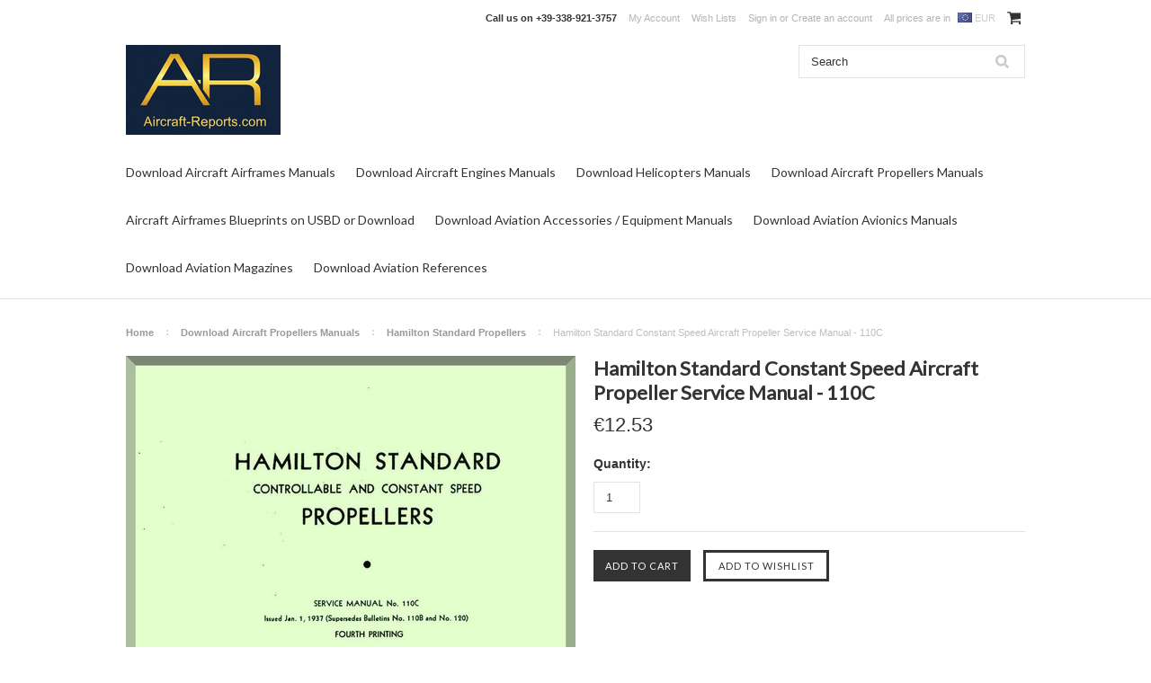

--- FILE ---
content_type: text/html; charset=UTF-8
request_url: https://www.aircraft-reports.com/hamilton-standard-constant-speed-aircraft-propeller-service-manual-110c/?setCurrencyId=1
body_size: 22549
content:
<!DOCTYPE html>

<html>

<head>

    
<meta name="google-site-verification" content="KC5b_UAWh6si5X0NaRtp0cb53pHbdi3HqjX2PaM_9zw" />

    <title>Hamilton Standard Constant Speed Aircraft Propeller Service Manual - 110C - Aircraft Reports -  Aircraft Manuals - Aircraft  Helicopter Engines Propellers Blueprints  Publications</title>

    <meta charset="UTF-8">
    <meta name="description" content="" />
    <meta name="keywords" content="" />
    <meta property="og:type" content="product" />
<meta property="og:title" content="Hamilton Standard Constant Speed Aircraft Propeller Service Manual - 110C" />
<meta property="og:description" content="Aircraft Manuals Helicopter Manuals Propeler Manuals Flight Manual Illustrated Parts Catalog" />
<meta property="og:image" content="https://cdn10.bigcommerce.com/s-noei7xnm/products/108/images/302/HamiltonS_CCS_S_110C0001__38109.1405334004.500.750.jpg?c=2" />
<meta property="og:site_name" content="Aircraft Reports -  Aircraft Manuals - Aircraft  Helicopter Engines Propellers Blueprints  Publications" />
<meta property="og:url" content="https://aircraft-reports.com/hamilton-standard-constant-speed-aircraft-propeller-service-manual-110c/" />
<meta property="pinterest:richpins" content="enabled" />
    <link rel='canonical' href='https://aircraft-reports.com/hamilton-standard-constant-speed-aircraft-propeller-service-manual-110c/' />
    
    
    
    <link href="//fonts.googleapis.com/css?family=Lato:400,300" rel="stylesheet" type="text/css">

    <link rel="shortcut icon" href="https://cdn10.bigcommerce.com/s-noei7xnm/product_images/favicon.ico?t=1768328099" />
    <meta name="viewport" content="width=device-width, initial-scale=1">

    <script>
    //<![CDATA[
        (function(){
            // this happens before external dependencies (and dom ready) to reduce page flicker
            var node, i;
            for (i = window.document.childNodes.length; i--;) {
                node = window.document.childNodes[i];
                if (node.nodeName == 'HTML') {
                    node.className += ' javascript';
                }
            }
        })();
    //]]>
    </script>

    <link href="https://cdn9.bigcommerce.com/r-50b4fa8997ce43839fb9457331bc39687cd8345a/themes/__master/Styles/styles.css" type="text/css" rel="stylesheet" /><link href="https://cdn9.bigcommerce.com/r-8774358ac847f5192bd3ddf9f49de865acb03d65/themes/ClassicNext/Styles/iselector.css" media="all" type="text/css" rel="stylesheet" />
<link href="https://cdn9.bigcommerce.com/r-8774358ac847f5192bd3ddf9f49de865acb03d65/themes/ClassicNext/Styles/flexslider.css" media="all" type="text/css" rel="stylesheet" />
<link href="https://cdn9.bigcommerce.com/r-8774358ac847f5192bd3ddf9f49de865acb03d65/themes/ClassicNext/Styles/slide-show.css" media="all" type="text/css" rel="stylesheet" />
<link href="https://cdn9.bigcommerce.com/r-8774358ac847f5192bd3ddf9f49de865acb03d65/themes/ClassicNext/Styles/styles-slide-show.css" media="all" type="text/css" rel="stylesheet" />
<link href="https://cdn9.bigcommerce.com/r-8774358ac847f5192bd3ddf9f49de865acb03d65/themes/ClassicNext/Styles/social.css" media="all" type="text/css" rel="stylesheet" />
<link href="https://cdn9.bigcommerce.com/r-8774358ac847f5192bd3ddf9f49de865acb03d65/themes/ClassicNext/Styles/styles.css" media="all" type="text/css" rel="stylesheet" />
<link href="https://cdn9.bigcommerce.com/r-8774358ac847f5192bd3ddf9f49de865acb03d65/themes/ClassicNext/Styles/light.css" media="all" type="text/css" rel="stylesheet" />
<link href="https://cdn9.bigcommerce.com/r-8774358ac847f5192bd3ddf9f49de865acb03d65/themes/ClassicNext/Styles/theme.css" media="all" type="text/css" rel="stylesheet" />
<link href="https://cdn9.bigcommerce.com/r-8774358ac847f5192bd3ddf9f49de865acb03d65/themes/ClassicNext/Styles/grid.css" media="all" type="text/css" rel="stylesheet" />
<link href="https://cdn9.bigcommerce.com/r-8774358ac847f5192bd3ddf9f49de865acb03d65/themes/ClassicNext/Styles/responsive.css" media="all" type="text/css" rel="stylesheet" />
<link href="https://cdn9.bigcommerce.com/r-8774358ac847f5192bd3ddf9f49de865acb03d65/themes/ClassicNext/Styles/font-awesome.css" media="all" type="text/css" rel="stylesheet" />
<link href="https://cdn9.bigcommerce.com/r-522cb09e4d4c91362a873dfb66596075446f4cb2/javascript/jquery/plugins/imodal/imodal.css" type="text/css" rel="stylesheet" /><link href="https://cdn9.bigcommerce.com/r-522cb09e4d4c91362a873dfb66596075446f4cb2/javascript/jquery/plugins/jqzoom/css/jquery.jqzoom.css" type="text/css" rel="stylesheet" /><link href="https://cdn9.bigcommerce.com/r-522cb09e4d4c91362a873dfb66596075446f4cb2/javascript/superfish/css/store.css" type="text/css" rel="stylesheet" />

    <!-- Tell the browsers about our RSS feeds -->
    <link rel="alternate" type="application/rss+xml" title="Latest News (RSS 2.0)" href="https://www.aircraft-reports.com/rss.php?action=newblogs&amp;type=rss" />
<link rel="alternate" type="application/atom+xml" title="Latest News (Atom 0.3)" href="https://www.aircraft-reports.com/rss.php?action=newblogs&amp;type=atom" />
<link rel="alternate" type="application/rss+xml" title="New Products (RSS 2.0)" href="https://www.aircraft-reports.com/rss.php?type=rss" />
<link rel="alternate" type="application/atom+xml" title="New Products (Atom 0.3)" href="https://www.aircraft-reports.com/rss.php?type=atom" />
<link rel="alternate" type="application/rss+xml" title="Popular Products (RSS 2.0)" href="https://www.aircraft-reports.com/rss.php?action=popularproducts&amp;type=rss" />
<link rel="alternate" type="application/atom+xml" title="Popular Products (Atom 0.3)" href="https://www.aircraft-reports.com/rss.php?action=popularproducts&amp;type=atom" />


    <!-- Include visitor tracking code (if any) -->
    <!-- Start Tracking Code for analytics_facebook -->

<script>
!function(f,b,e,v,n,t,s){if(f.fbq)return;n=f.fbq=function(){n.callMethod?n.callMethod.apply(n,arguments):n.queue.push(arguments)};if(!f._fbq)f._fbq=n;n.push=n;n.loaded=!0;n.version='2.0';n.queue=[];t=b.createElement(e);t.async=!0;t.src=v;s=b.getElementsByTagName(e)[0];s.parentNode.insertBefore(t,s)}(window,document,'script','https://connect.facebook.net/en_US/fbevents.js');

fbq('set', 'autoConfig', 'false', '0');
fbq('dataProcessingOptions', ['LDU'], 0, 0);
fbq('init', '0', {"external_id":"48f3d63e-05dc-447a-abc4-748ec653d9c9"});
fbq('set', 'agent', 'bigcommerce', '0');

function trackEvents() {
    var pathName = window.location.pathname;

    fbq('track', 'PageView', {}, {"eventID":"store-7-prd-us-central1-205771205049"});

    // Search events start -- only fire if the shopper lands on the /search.php page
    if (pathName.indexOf('/search.php') === 0 && getUrlParameter('search_query')) {
        fbq('track', 'Search', {
            content_type: 'product_group',
            content_ids: [],
            search_string: getUrlParameter('search_query')
        });
    }
    // Search events end

    // Wishlist events start -- only fire if the shopper attempts to add an item to their wishlist
    if (pathName.indexOf('/wishlist.php') === 0 && getUrlParameter('added_product_id')) {
        fbq('track', 'AddToWishlist', {
            content_type: 'product_group',
            content_ids: []
        });
    }
    // Wishlist events end

    // Lead events start -- only fire if the shopper subscribes to newsletter
    if (pathName.indexOf('/subscribe.php') === 0 && getUrlParameter('result') === 'success') {
        fbq('track', 'Lead', {});
    }
    // Lead events end

    // Registration events start -- only fire if the shopper registers an account
    if (pathName.indexOf('/login.php') === 0 && getUrlParameter('action') === 'account_created') {
        fbq('track', 'CompleteRegistration', {}, "");
    }
    // Registration events end

    

    function getUrlParameter(name) {
        var cleanName = name.replace(/[\[]/, '\[').replace(/[\]]/, '\]');
        var regex = new RegExp('[\?&]' + cleanName + '=([^&#]*)');
        var results = regex.exec(window.location.search);
        return results === null ? '' : decodeURIComponent(results[1].replace(/\+/g, ' '));
    }
}

if (window.addEventListener) {
    window.addEventListener("load", trackEvents, false)
}
</script>
<noscript><img height="1" width="1" style="display:none" alt="null" src="https://www.facebook.com/tr?id=0&ev=PageView&noscript=1&a=plbigcommerce1.2&eid=store-7-prd-us-central1-205771205049"/></noscript>

<!-- End Tracking Code for analytics_facebook -->

<!-- Start Tracking Code for analytics_googleanalytics -->

<script>
  (function(i,s,o,g,r,a,m){i['GoogleAnalyticsObject']=r;i[r]=i[r]||function(){
  (i[r].q=i[r].q||[]).push(arguments)},i[r].l=1*new Date();a=s.createElement(o),
  m=s.getElementsByTagName(o)[0];a.async=1;a.src=g;m.parentNode.insertBefore(a,m)
  })(window,document,'script','https://www.google-analytics.com/analytics.js','ga');
  ga('create', 'UA-59326950-1', 'auto');
  ga('require', 'GTM-WCRRDHV');
  ga('send', 'pageview');
</script>

<!-- End Tracking Code for analytics_googleanalytics -->



    

    

    <script src="https://ajax.googleapis.com/ajax/libs/jquery/1.7.2/jquery.min.js"></script>
    <script src="https://cdn10.bigcommerce.com/r-522cb09e4d4c91362a873dfb66596075446f4cb2/javascript/menudrop.js?"></script>
    <script src="https://cdn10.bigcommerce.com/r-522cb09e4d4c91362a873dfb66596075446f4cb2/javascript/iselector.js?"></script>
    <script src="https://cdn10.bigcommerce.com/r-522cb09e4d4c91362a873dfb66596075446f4cb2/javascript/jquery/plugins/jquery.flexslider.js"></script>
    <script src="https://cdn10.bigcommerce.com/r-522cb09e4d4c91362a873dfb66596075446f4cb2/javascript/viewport.js?"></script>

    <!-- Theme bespoke js -->
    <script src="https://cdn10.bigcommerce.com/r-8774358ac847f5192bd3ddf9f49de865acb03d65/themes/ClassicNext/js/matchMedia.js"></script>
    <script src="https://cdn10.bigcommerce.com/r-8774358ac847f5192bd3ddf9f49de865acb03d65/themes/ClassicNext/js/common.js"></script>
    <script src="https://cdn10.bigcommerce.com/r-8774358ac847f5192bd3ddf9f49de865acb03d65/themes/ClassicNext/js/jquery.autobox.js"></script>
    <script src="https://cdn10.bigcommerce.com/r-8774358ac847f5192bd3ddf9f49de865acb03d65/themes/ClassicNext/js/init.js"></script>
    <script src="https://cdn10.bigcommerce.com/r-8774358ac847f5192bd3ddf9f49de865acb03d65/themes/ClassicNext/js/jquery.uniform.min.js"></script>
    <script src="https://cdn10.bigcommerce.com/r-8774358ac847f5192bd3ddf9f49de865acb03d65/themes/ClassicNext/js/main.js?"></script>

    <script>
    //<![CDATA[
    config.ShopPath = 'https://www.aircraft-reports.com';
    config.AppPath = ''; // BIG-8939: Deprecated, do not use.
    config.FastCart = 0;
    config.ShowCookieWarning = !!0;
    var ThumbImageWidth = 190;
    var ThumbImageHeight = 285;
    //]]>
    </script>
    
<script type="text/javascript">
fbq('track', 'ViewContent', {"content_ids":["108"],"content_type":"product_group","value":14.85,"currency":"EUR"}, {"eventID":"store-7-prd-us-central1-205771205049"});
</script>
<script type="text/javascript" src="https://cdn9.bigcommerce.com/r-522cb09e4d4c91362a873dfb66596075446f4cb2/javascript/jquery/plugins/imodal/imodal.js"></script><script type="text/javascript">
(function () {
    var xmlHttp = new XMLHttpRequest();

    xmlHttp.open('POST', 'https://bes.gcp.data.bigcommerce.com/nobot');
    xmlHttp.setRequestHeader('Content-Type', 'application/json');
    xmlHttp.send('{"store_id":"713462","timezone_offset":"0","timestamp":"2026-02-01T00:47:43.88753000Z","visit_id":"fe676428-eee4-4e43-8715-c806bb394f03","channel_id":1}');
})();
</script>
<script src="https://www.google.com/recaptcha/api.js" async defer></script>
<script type="text/javascript" src="https://checkout-sdk.bigcommerce.com/v1/loader.js" defer></script>
<script type="text/javascript">
var BCData = {};
</script>

    
    <script type="text/javascript" src="https://cdn9.bigcommerce.com/r-522cb09e4d4c91362a873dfb66596075446f4cb2/javascript/quicksearch.js"></script>
    <!--[if lt IE 9]>
    <script src="https://cdn10.bigcommerce.com/r-8774358ac847f5192bd3ddf9f49de865acb03d65/themes/ClassicNext/js/html5shiv.js"></script>
    <![endif]-->
<script>
$("body").ready(function() {acceptCookieUsage();})
</script></head>

    <body class="productPage">
		<script type="text/javascript" src="https://cdn10.bigcommerce.com/r-522cb09e4d4c91362a873dfb66596075446f4cb2/javascript/jquery/plugins/validate/jquery.validate.js?"></script>
		<script type="text/javascript" src="https://cdn10.bigcommerce.com/r-8774358ac847f5192bd3ddf9f49de865acb03d65/themes/ClassicNext/js/product.functions.js?"></script>
		<script type="text/javascript" src="https://cdn10.bigcommerce.com/r-522cb09e4d4c91362a873dfb66596075446f4cb2/javascript/product.js?"></script>
        
<div id="DrawerMenu">
    <div class="inner">
        <div class="CategoryList" id="SideCategoryList">
    <h3>Categories</h3>
    <div class="BlockContent">
        <div class="SideCategoryListFlyout">
            <ul class="sf-menu sf-horizontal">
<li><a href="https://www.aircraft-reports.com/aircraft-manuals-download/">Download Aircraft Airframes Manuals </a><ul>
<li><a href="https://www.aircraft-reports.com/aai-corporation/">AAI Corporation</a></li>
<li><a href="https://www.aircraft-reports.com/adam-aircraft-industries/">Adam Aircraft Industries</a></li>
<li><a href="https://www.aircraft-reports.com/aeritalia-alenia/">Aeritalia / Alenia</a></li>
<li><a href="https://www.aircraft-reports.com/aermacchi-macchi/">AerMacchi / Macchi</a></li>
<li><a href="https://www.aircraft-reports.com/aero-commander/">Aero Commander</a></li>
<li><a href="https://www.aircraft-reports.com/categories/download-aircraft-airframes-manuals/aero-spacelines-inc.html">Aero Spacelines, Inc</a></li>
<li><a href="https://www.aircraft-reports.com/aero-vodochody/">Aero Vodochody</a></li>
<li><a href="https://www.aircraft-reports.com/aeronca-aircraft/">Aeronca Aircraft</a></li>
<li><a href="https://www.aircraft-reports.com/aeroplanes-henry-potez/">Aéroplanes Henry Potez</a></li>
<li><a href="https://www.aircraft-reports.com/aerospatiale/">Aérospatiale</a></li>
<li><a href="https://www.aircraft-reports.com/aerospatiale-bac/">Aérospatiale / BAC</a></li>
<li><a href="https://www.aircraft-reports.com/categories/download-aircraft-airframes-manuals/aerostar-aircraft-corporation.html">Aerostar Aircraft Corporation</a></li>
<li><a href="https://www.aircraft-reports.com/categories/download-aircraft-airframes-manuals/ago-flugzeugwerke.html">AGO Flugzeugwerke</a></li>
<li><a href="https://www.aircraft-reports.com/agusta-airplane-division/">Agusta - Airplane Division </a></li>
<li><a href="https://www.aircraft-reports.com/aichi-kokuki-kk/">Aichi Kokuki KK </a></li>
<li><a href="https://www.aircraft-reports.com/air-fouga/">Air Fouga</a></li>
<li><a href="https://www.aircraft-reports.com/airtractor/">Air Tractor</a></li>
<li><a href="https://www.aircraft-reports.com/aircraft-manufacturing-company-limited-airco/">Aircraft Manufacturing (Airco)</a></li>
<li><a href="https://www.aircraft-reports.com/eads/">Airbus Industrie SE / EADS</a></li>
<li><a href="https://www.aircraft-reports.com/categories/download-aircraft-airframes-manuals/airbus-s-a-s.html">Airbus S.A.S</a></li>
<li><a href="https://www.aircraft-reports.com/airspeed-ltd/">Airspeed Ltd.</a></li>
<li><a href="https://www.aircraft-reports.com/albatros-flugzeugwerke-gmbh/">Albatros-Flugzeugwerke </a></li>
<li><a href="https://www.aircraft-reports.com/american-champion-aircraft-corp/">American Champion Aircraft </a></li>
<li><a href="https://www.aircraft-reports.com/anf-les-mureaux/">ANF Les Mureaux</a></li>
<li><a href="https://www.aircraft-reports.com/ansaldo-aeronautica/">Ansaldo Aeronautica</a></li>
<li><a href="https://www.aircraft-reports.com/antonov-design-bureau/">Antonov Design Bureau</a></li>
<li><a href="https://www.aircraft-reports.com/arado-flugzeugwerke/">Arado Flugzeugwerke</a></li>
<li><a href="https://www.aircraft-reports.com/armstrong-whitworth-aircraft/">Armstrong Whitworth Aircraft</a></li>
<li><a href="https://www.aircraft-reports.com/atr-aircraft/">ATR Aircraft</a></li>
<li><a href="https://www.aircraft-reports.com/auster-aircraft-ltd/">Auster Aircraft Ltd </a></li>
<li><a href="https://www.aircraft-reports.com/categories/download-aircraft-airframes-manuals/aviabellanca-aircraft-corporation.html">Avia Bellanca Aircraft Co.</a></li>
<li><a href="https://www.aircraft-reports.com/categories/download-aircraft-airframes-manuals/aviamilano.html">Aviamilano</a></li>
<li><a href="https://www.aircraft-reports.com/avia-motors-s-r-o/">Avia Motors s.r.o. </a></li>
<li><a href="https://www.aircraft-reports.com/aviat-aircraft-inc/">Aviat Aircraft Inc</a></li>
<li><a href="https://www.aircraft-reports.com/avions-amiot/">Avions Amiot</a></li>
<li><a href="https://www.aircraft-reports.com/avions-farman/">Avions Farman</a></li>
<li><a href="https://www.aircraft-reports.com/hurel-dubois/">Avions Hurel-Dubois</a></li>
<li><a href="https://www.aircraft-reports.com/categories/download-aircraft-airframes-manuals/aviation-traders-ltd-atl.html">Aviation Traders Ltd. (ATL) </a></li>
<li><a href="https://www.aircraft-reports.com/avro-a-v-roe-uk/">Avro  A.V. Roe  ( UK )</a></li>
<li><a href="https://www.aircraft-reports.com/avro-canada/">Avro Canada</a></li>
<li><a href="https://www.aircraft-reports.com/ayres-thrush/">Ayres Thrush</a></li>
<li><a href="https://www.aircraft-reports.com/azionaria-vercellese-industrie-aeronautiche/">Azionaria Vercellese Industrie Aeronautiche</a></li>
<li><a href="https://www.aircraft-reports.com/categories/download-aircraft-airframes-manuals/bachem-werke-gmbh.html">Bachem Werke GmbH</a></li>
<li><a href="https://www.aircraft-reports.com/beagle-aircraft/">Beagle Aircraft</a></li>
<li><a href="https://www.aircraft-reports.com/bede-aircraft/">Bede Aircraft</a></li>
<li><a href="https://www.aircraft-reports.com/beechcraft-corporation/">Beechcraft Corporation</a></li>
<li><a href="https://www.aircraft-reports.com/bell-aircraft/">Bell Aircraft</a></li>
<li><a href="https://www.aircraft-reports.com/bellanca-1/">Bellanca Aircraft Company</a></li>
<li><a href="https://www.aircraft-reports.com/beriev-design-bureau/">Beriev Design Bureau</a></li>
<li><a href="https://www.aircraft-reports.com/blackburn-aircraft/">Blackburn Aircraft</a></li>
<li><a href="https://www.aircraft-reports.com/categories/download-aircraft-airframes-manuals/blohm-und-voss-flugzeugbau-hfb.html">Blohm und Voss Flugzeugbau (HFB)</a></li>
<li><a href="https://www.aircraft-reports.com/boeing-company/">Boeing Company</a></li>
<li><a href="https://www.aircraft-reports.com/categories/download-aircraft-airframes-manuals/bolkow.html">Bölkow</a></li>
<li><a href="https://www.aircraft-reports.com/bombardier-aerospace/">Bombardier Aviation</a></li>
<li><a href="https://www.aircraft-reports.com/boulton-paul-aircraft/">Boulton Paul Aircraft</a></li>
<li><a href="https://www.aircraft-reports.com/bowlus-sailplanes/">Bowlus Sailplanes</a></li>
<li><a href="https://www.aircraft-reports.com/breda-aeronautica-siebcma/">Breda Aeronautica</a></li>
<li><a href="https://www.aircraft-reports.com/breguet-aviation/">Breguet Aviation</a></li>
<li><a href="https://www.aircraft-reports.com/brewster-aeronautical-corporation/">Brewster Aeronautical </a></li>
<li><a href="https://www.aircraft-reports.com/bristol-aeroplane-company/">Bristol Aeroplane Company</a></li>
<li><a href="https://www.aircraft-reports.com/british-aerospace/">British Aerospace / British Aircraft Corporation</a></li>
<li><a href="https://www.aircraft-reports.com/britten-norman/">Britten-Norman </a></li>
<li><a href="https://www.aircraft-reports.com/bucker-flugzeugbau-gmbh/">Bücker Flugzeugbau GmbH</a></li>
<li><a href="https://www.aircraft-reports.com/budd-aircraft/">Budd Aircraft</a></li>
<li><a href="https://www.aircraft-reports.com/business-air-craft-corp-bacc/">Business Air Craft Corp (BACC)</a></li>
<li><a href="https://www.aircraft-reports.com/categories/download-aircraft-airframes-manuals/camair-aircraft.html">Camair Aircraft </a></li>
<li><a href="https://www.aircraft-reports.com/canadair-ltd/">Canadair Ltd.</a></li>
<li><a href="https://www.aircraft-reports.com/canadian-car-and-foundry-cc-f/">Canadian Car and Foundry (CC&amp;F) </a></li>
<li><a href="https://www.aircraft-reports.com/canadian-vickers/">Canadian Vickers</a></li>
<li><a href="https://www.aircraft-reports.com/cantieri-aeronautici-navali-triestini-c-r-d-a-cant/">Cantieri Aeronautici Navali Triestini CRDA CANT</a></li>
<li><a href="https://www.aircraft-reports.com/capron-societa-italiana-sic/">Caproni Società Italiana -  SIC</a></li>
<li><a href="https://www.aircraft-reports.com/cessna-aircraft-company/">Cessna Aircraft Company</a></li>
<li><a href="https://www.aircraft-reports.com/chase-aircraft/">Chase Aircraft</a></li>
<li><a href="https://www.aircraft-reports.com/commonwealth-aircraft-corporation/">Commonwealth Aircraft Corporation</a></li>
<li><a href="https://www.aircraft-reports.com/consolidated-aircraft-corporation-1/">Consolidated Aircraft Corporation</a></li>
<li><a href="https://www.aircraft-reports.com/construcciones-aeronauticas-sa-casa/">Construcciones Aeronáuticas SA - CASA</a></li>
<li><a href="https://www.aircraft-reports.com/constructions-aeronautiques-emile-dewoitine/">Constructions Aéronautiques Émile Dewoitine </a></li>
<li><a href="https://www.aircraft-reports.com/categories/download-aircraft-airframes-manuals/costruzioni-aeronautiche-tecnam-s-p-a.html">Costruzioni Aeronautiche TECNAM S.p.A.</a></li>
<li><a href="https://www.aircraft-reports.com/convair/">Convair / General Dynamics </a></li>
<li><a href="https://www.aircraft-reports.com/culver-aircraft/">Culver Aircraft </a></li>
<li><a href="https://www.aircraft-reports.com/curtiss-aeroplane-and-motor-company-1/">Curtiss Aeroplane and Motor</a></li>
<li><a href="https://www.aircraft-reports.com/curtiss-wright/">Curtiss-Wright</a></li>
<li><a href="https://www.aircraft-reports.com/categories/download-aircraft-airframes-manuals/daher-socata-tbm.html">Daher-SOCATA TBM</a></li>
<li><a href="https://www.aircraft-reports.com/categories/download-aircraft-airframes-manuals/dasa-deutsche-aerospace-ag.html">DASA (Deutsche AeroSpace AG,)</a></li>
<li><a href="https://www.aircraft-reports.com/dassault-aviation-sa/">Dassault Aviation SA </a></li>
<li><a href="https://www.aircraft-reports.com/categories/download-aircraft-airframes-manuals/deutsches-forschungsinstitut-fur-segelflug.html">Deutsches Forschungsinstitut für Segelflug  DFS</a></li>
<li><a href="https://www.aircraft-reports.com/de-havilland-aircraft-pty-ltd-dha/">De Havilland Aircraft  Australia Pty Ltd (DHA)</a></li>
<li><a href="https://www.aircraft-reports.com/de-havilland-aircraft-company-ltd-dh/">De Havilland Aircraft Company Ltd (DH)</a></li>
<li><a href="https://www.aircraft-reports.com/de-havilland-aircraft-of-canada-ltd-dhc/">De Havilland Aircraft of Canada Ltd.(DHC)</a></li>
<li><a href="https://www.aircraft-reports.com/dornier-flugzeugwerke/">Dornier Flugzeugwerke</a></li>
<li><a href="https://www.aircraft-reports.com/douglas-aircraft-company/">Douglas Aircraft Company </a></li>
<li><a href="https://www.aircraft-reports.com/categories/download-aircraft-airframes-manuals/eclipse-aviation.html">Eclipse Aviation</a></li>
<li><a href="https://www.aircraft-reports.com/edgar-percival-aircraft/">Edgar Percival Aircraft</a></li>
<li><a href="https://www.aircraft-reports.com/ekw-eidgenoessische-konstruktionswerkstaette/">EKW Eigenössische Flugzeug Werke</a></li>
<li><a href="https://www.aircraft-reports.com/embraer-s-a/">Embraer S.A.</a></li>
<li><a href="https://www.aircraft-reports.com/english-electric-aviation/">English Electric  Aviation</a></li>
<li><a href="https://www.aircraft-reports.com/erco-ercoupe/">ERCO Ercoupe</a></li>
<li><a href="https://www.aircraft-reports.com/categories/download-aircraft-airframes-manuals/erla-maschinenwerk.html">Erla Maschinenwerk</a></li>
<li><a href="https://www.aircraft-reports.com/categories/download-aircraft-airframes-manuals/extra-aircraft.html">Extra Aircraft</a></li>
<li><a href="https://www.aircraft-reports.com/fabrica-militar-de-aviones-fma/">Fabrica Militar de Aviones - FMA</a></li>
<li><a href="https://www.aircraft-reports.com/fairchild-aircraft-1/">Fairchild Aircraft</a></li>
<li><a href="https://www.aircraft-reports.com/fairchild-dornier/">Fairchild Dornier </a></li>
<li><a href="https://www.aircraft-reports.com/fairchild-hiller-1/">Fairchild Hiller </a></li>
<li><a href="https://www.aircraft-reports.com/fairchild-saab/">Fairchild SAAB</a></li>
<li><a href="https://www.aircraft-reports.com/fairchild-swearingen/">Fairchild Swearingen </a></li>
<li><a href="https://www.aircraft-reports.com/fairey-aviation-company/">Fairey Aviation Company</a></li>
<li><a href="https://www.aircraft-reports.com/fiat-aviazione-2/">Fiat Aviazione</a></li>
<li><a href="https://www.aircraft-reports.com/gerhard-fieseler-werke-gfw/">Fieseler Flugzeugbau Kassel</a></li>
<li><a href="https://www.aircraft-reports.com/fleet-aircraft/">Fleet Aircraft</a></li>
<li><a href="https://www.aircraft-reports.com/categories/download-aircraft-airframes-manuals/fleetwings.html">Fleetwings</a></li>
<li><a href="https://www.aircraft-reports.com/focke-wulf-flugzeugbau-ag-1/">Focke-Wulf Flugzeugbau AG </a></li>
<li><a href="https://www.aircraft-reports.com/fokker/">Fokker</a></li>
<li><a href="https://www.aircraft-reports.com/folland-aircraft/">Folland Aircraft</a></li>
<li><a href="https://www.aircraft-reports.com/ford-aircraft/">Ford Aircraft</a></li>
<li><a href="https://www.aircraft-reports.com/fuji-heavy-industries-1/">Fuji Heavy Industries </a></li>
<li><a href="https://www.aircraft-reports.com/gabardini/">Gabardini</a></li>
<li><a href="https://www.aircraft-reports.com/general-aircraft-limited/">General Aircraft Limited</a></li>
<li><a href="https://www.aircraft-reports.com/general-dynamics/">General Dynamics</a></li>
<li><a href="https://www.aircraft-reports.com/glenn-l-martin-company/">Glenn L. Martin Company</a></li>
<li><a href="https://www.aircraft-reports.com/globe-aircraft-corporation/">Globe Aircraft Corporation</a></li>
<li><a href="https://www.aircraft-reports.com/gloster-aircraft-company/">Gloster Aircraft Company</a></li>
<li><a href="https://www.aircraft-reports.com/goodyear-aerospace-corporation/">Goodyear Aerospace Corporation</a></li>
<li><a href="https://www.aircraft-reports.com/gothaer-waggonfabrik-gotha-gwf/">Gothaer Waggonfabrik (Gotha, GWF) </a></li>
<li><a href="https://www.aircraft-reports.com/government-aircraft-factories-gaf/">Government Aircraft Factories</a></li>
<li><a href="https://www.aircraft-reports.com/great-lakes-aircraft-company/">Great Lakes Aircraft Company</a></li>
<li><a href="https://www.aircraft-reports.com/grob-aircraft-ag/">Grob Aircraft AG / Grob Aerospace GmbH</a></li>
<li><a href="https://www.aircraft-reports.com/categories/download-aircraft-airframes-manuals/groupe-latecoere.html">Groupe Latécoère</a></li>
<li><a href="https://www.aircraft-reports.com/grumman-aircraft-engineering-1/">Grumman Aircraft Engineering</a></li>
<li><a href="https://www.aircraft-reports.com/grumman-american/">Grumman American</a></li>
<li><a href="https://www.aircraft-reports.com/gulfstream-aerospace/">Gulfstream Aerospace</a></li>
<li><a href="https://www.aircraft-reports.com/categories/download-aircraft-airframes-manuals/harbin-aircraft-industry-group-co-ltd-haig.html">Harbin Aircraft Industry (Group) Co., Ltd. (HAIG)</a></li>
<li><a href="https://www.aircraft-reports.com/handley-page/">Handley Page</a></li>
<li><a href="https://www.aircraft-reports.com/hawker-aircraft/">Hawker Aircraft</a></li>
<li><a href="https://www.aircraft-reports.com/hawker-beechcraft/">Hawker Beechcraft</a></li>
<li><a href="https://www.aircraft-reports.com/hawker-siddeley/">Hawker Siddeley</a></li>
<li><a href="https://www.aircraft-reports.com/heinkel-flugzeugwerke/">Heinkel Flugzeugwerke</a></li>
<li><a href="https://www.aircraft-reports.com/helio-aircraft-company/">Helio Aircraft Company</a></li>
<li><a href="https://www.aircraft-reports.com/henschel-und-sohn/">Henschel und Sohn</a></li>
<li><a href="https://www.aircraft-reports.com/categories/download-aircraft-airframes-manuals/heston-aircraft-company.html">Heston Aircraft Company</a></li>
<li><a href="https://www.aircraft-reports.com/hispano-aviacion/">Hispano Aviación</a></li>
<li><a href="https://www.aircraft-reports.com/categories/download-aircraft-airframes-manuals/hongdu-aviation-industry-group.html">Hongdu Aviation Industry Group</a></li>
<li><a href="https://www.aircraft-reports.com/categories/download-aircraft-airframes-manuals/horten-brothers.html">Horten brothers</a></li>
<li><a href="https://www.aircraft-reports.com/howard-aero-incorporated/">Howard Aero Incorporated</a></li>
<li><a href="https://www.aircraft-reports.com/howard-aircraft/">Howard Aircraft Corporation</a></li>
<li><a href="https://www.aircraft-reports.com/huarte-mendicoa/">Huarte Mendicoa </a></li>
<li><a href="https://www.aircraft-reports.com/hughes-aircraft/">Hughes Aircraft </a></li>
<li><a href="https://www.aircraft-reports.com/hunting-percival-aircraft/">Hunting Percival Aircraft </a></li>
<li><a href="https://www.aircraft-reports.com/ilyushin-aviation-complex-ojsc/">Ilyushin Aviation Complex OJSC</a></li>
<li><a href="https://www.aircraft-reports.com/imam-industrie-meccaniche-aeronautiche-meridional/">Industrie Meccaniche Aeronautiche Meridionali</a></li>
<li><a href="https://www.aircraft-reports.com/interstate-aircraft-and-engineering/">Interstate Aircraft and Engineering </a></li>
<li><a href="https://www.aircraft-reports.com/israel-aerospace-industries/">Israel Aerospace Industries</a></li>
<li><a href="https://www.aircraft-reports.com/junkers-flugzeug-und-motorenwerke-ag/">Junkers Flugzeug- und Motorenwerke AG </a></li>
<li><a href="https://www.aircraft-reports.com/kawasaki-aerospace-company/">Kawasaki Aerospace Company</a></li>
<li><a href="https://www.aircraft-reports.com/keystone-aircraft-corporation/">Keystone Aircraft Corporation</a></li>
<li><a href="https://www.aircraft-reports.com/klemm-leichtflugzeugbau/">Klemm Leichtflugzeugbau</a></li>
<li><a href="https://www.aircraft-reports.com/koolhoven/">Koolhoven</a></li>
<li><a href="https://www.aircraft-reports.com/korean-aerospace-industries-kai/">Korean Aerospace Industries (KAI)</a></li>
<li><a href="https://www.aircraft-reports.com/laister-kauffman/">Laister-Kauffman</a></li>
<li><a href="https://www.aircraft-reports.com/lake-aircraft/">Lake Aircraft</a></li>
<li><a href="https://www.aircraft-reports.com/latecoere/">Latécoère</a></li>
<li><a href="https://www.aircraft-reports.com/laven-laco/">Laven  LACO</a></li>
<li><a href="https://www.aircraft-reports.com/lavochkin-association-la/">Lavochkin Association, LA</a></li>
<li><a href="https://www.aircraft-reports.com/lear-developments/">Lear Developments</a></li>
<li><a href="https://www.aircraft-reports.com/learjet-corporation/">Learjet Corporation</a></li>
<li><a href="https://www.aircraft-reports.com/let-kunovice-aircraft-industries-a-s/">Let Kunovice Aircraft Industries, a.s.</a></li>
<li><a href="https://www.aircraft-reports.com/ling-temco-vought-ltv/">Ling-Temco-Vought (LTV)</a></li>
<li><a href="https://www.aircraft-reports.com/liore-et-olivier/">Lioré et Olivier</a></li>
<li><a href="https://www.aircraft-reports.com/categories/download-aircraft-airframes-manuals/lippisch.html">Lippisch </a></li>
<li><a href="https://www.aircraft-reports.com/lockheed-aircraft-corporation/">Lockheed Aircraft Corporation</a></li>
<li><a href="https://www.aircraft-reports.com/loening/">Loening Aeronautical Engineering </a></li>
<li><a href="https://www.aircraft-reports.com/categories/download-aircraft-airframes-manuals/loire-aviation.html">Loire Aviation</a></li>
<li><a href="https://www.aircraft-reports.com/luscombe-aircraft/">Luscombe Aircraft</a></li>
<li><a href="https://www.aircraft-reports.com/categories/download-aircraft-airframes-manuals/marga-ski-mys-owski.html">Margański &amp; Mysłowski</a></li>
<li><a href="https://www.aircraft-reports.com/martin-marietta/">Martin Marietta Corporation</a></li>
<li><a href="https://www.aircraft-reports.com/categories/download-aircraft-airframes-manuals/maule-air-inc.html">Maule Air, Inc.</a></li>
<li><a href="https://www.aircraft-reports.com/max-holste-avions/">Max Holste Avions </a></li>
<li><a href="https://www.aircraft-reports.com/mcdonnell-aircraft/">McDonnell Aircraft </a></li>
<li><a href="https://www.aircraft-reports.com/mcdonnell-douglas/">McDonnell Douglas</a></li>
<li><a href="https://www.aircraft-reports.com/messerschmitt-ag-1/">Messerschmitt  A.G.</a></li>
<li><a href="https://www.aircraft-reports.com/messerschmitt-bolkow-blohm/">Messerschmitt-Bölkow-Blohm</a></li>
<li><a href="https://www.aircraft-reports.com/meyers-aircraft-company/">Meyers Aircraft Company</a></li>
<li><a href="https://www.aircraft-reports.com/mikoyan-gurevich/">Mikoyan Gurevich</a></li>
<li><a href="https://www.aircraft-reports.com/miles-aircraft/">Miles Aircraft</a></li>
<li><a href="https://www.aircraft-reports.com/mitsubishi-aircraft-corporation/">Mitsubishi Aircraft Company</a></li>
<li><a href="https://www.aircraft-reports.com/mitsubishi-heavy-industries/">Mitsubishi Heavy Industries</a></li>
<li><a href="https://www.aircraft-reports.com/monocoupe-aircraft/">Monocoupe Aircraft</a></li>
<li><a href="https://www.aircraft-reports.com/mooney-aircraft-company/">Mooney Aircraft Company</a></li>
<li><a href="https://www.aircraft-reports.com/morane-saulnier/">Morane-Saulnier</a></li>
<li><a href="https://www.aircraft-reports.com/myasishchev-experimental-design-bureau/">Myasishchev Experimental Design Bureau</a></li>
<li><a href="https://www.aircraft-reports.com/nakajima-aircraft-company/">Nakajima Aircraft Company</a></li>
<li><a href="https://www.aircraft-reports.com/nardi-sa-costruzioni-aeronautiche/">Nardi SA  Costruzioni Aeronautiche</a></li>
<li><a href="https://www.aircraft-reports.com/naval-aircraft-factory-1/">Naval Aircraft Factory</a></li>
<li><a href="https://www.aircraft-reports.com/navion-north-american-aviation-ryan/">Navion  Aircraft  ( NAA / Ryan )</a></li>
<li><a href="https://www.aircraft-reports.com/nieuport-delage/">Nieuport-Delage</a></li>
<li><a href="https://www.aircraft-reports.com/noorduyn-norseman/">Noorduyn Norseman </a></li>
<li><a href="https://www.aircraft-reports.com/categories/download-aircraft-airframes-manuals/nord-aviation-sncan.html">Nord Aviation / SNCAN</a></li>
<li><a href="https://www.aircraft-reports.com/categories/download-aircraft-airframes-manuals/north-american-rockwell-sabreliner-aviation.html">North American / Rockwell / Sabreliner Aviation</a></li>
<li><a href="https://www.aircraft-reports.com/north-american-aviation-2/">North American Aviation</a></li>
<li><a href="https://www.aircraft-reports.com/northrop-corporation/">Northrop Corporation</a></li>
<li><a href="https://www.aircraft-reports.com/categories/download-aircraft-airframes-manuals/northrop-grumman.html">Northrop Grumman </a></li>
<li><a href="https://www.aircraft-reports.com/categories/download-aircraft-airframes-manuals/nzskydive-ltd-nzaero.html">NZSkydive Ltd,  NZAero</a></li>
<li><a href="https://www.aircraft-reports.com/officine-meccaniche-reggiane/">Officine Meccaniche Reggiane</a></li>
<li><a href="https://www.aircraft-reports.com/panavia-aircraft-gmbh/">Panavia Aircraft GmbH</a></li>
<li><a href="https://www.aircraft-reports.com/partenavia-construzioni-aeronautiche/">Partenavia Construzioni Aeronautiche </a></li>
<li><a href="https://www.aircraft-reports.com/petlyakov-design-bureau/">Petlyakov Design Bureau </a></li>
<li><a href="https://www.aircraft-reports.com/piaggio-aero-industries/">Piaggio Aero Industries</a></li>
<li><a href="https://www.aircraft-reports.com/pilatus-aircraft-ltd/">Pilatus Aircraft Ltd</a></li>
<li><a href="https://www.aircraft-reports.com/piper-aircraft-inc/">Piper Aircraft, Inc.,</a></li>
<li><a href="https://www.aircraft-reports.com/polikarpov-design-bureau/">Polikarpov Design Bureau </a></li>
<li><a href="https://www.aircraft-reports.com/categories/download-aircraft-airframes-manuals/putzer.html">Pützer</a></li>
<li><a href="https://www.aircraft-reports.com/pzl-pa-stwowe-zak-ady-lotnicze/">PZL - Państwowe Zakłady Lotnicze</a></li>
<li><a href="https://www.aircraft-reports.com/raytheon-aircraft/">Raytheon Aircraft</a></li>
<li><a href="https://www.aircraft-reports.com/reims-aviation/">Reims Aviation</a></li>
<li><a href="https://www.aircraft-reports.com/republic-aviation-1/">Republic Aviation</a></li>
<li><a href="https://www.aircraft-reports.com/rockwell-international/">Rockwell International / Rockwell Aerospace</a></li>
<li><a href="https://www.aircraft-reports.com/royal-aircraft-factory/">Royal Aircraft Factory </a></li>
<li><a href="https://www.aircraft-reports.com/ryan-aeronautical/">Ryan Aeronautical</a></li>
<li><a href="https://www.aircraft-reports.com/saab-ab-aerospace/">Saab AB Aerospace</a></li>
<li><a href="https://www.aircraft-reports.com/sai-ambrosini-1/">SAI Ambrosini</a></li>
<li><a href="https://www.aircraft-reports.com/societa-industrie-meccaniche-aeronautiche-navali-saiman/">SAIMAN</a></li>
<li><a href="https://www.aircraft-reports.com/salmson-1/">Salmson</a></li>
<li><a href="https://www.aircraft-reports.com/saunders-roe-limited-saro/">Saunders-Roe Limited - SARO</a></li>
<li><a href="https://www.aircraft-reports.com/schweizer-aircraft/">Schweizer Aircraft</a></li>
<li><a href="https://www.aircraft-reports.com/scottish-aviation/">Scottish Aviation</a></li>
<li><a href="https://www.aircraft-reports.com/sepecat/">SEPECAT </a></li>
<li><a href="https://www.aircraft-reports.com/seversky-aircraft-company/">Seversky Aircraft Company </a></li>
<li><a href="https://www.aircraft-reports.com/shinmaywa-industries/">ShinMaywa Industries</a></li>
<li><a href="https://www.aircraft-reports.com/short-brothers-plc/">Short Brothers plc </a></li>
<li><a href="https://www.aircraft-reports.com/showa-aircraft-industry/">Showa Aircraft Industry</a></li>
<li><a href="https://www.aircraft-reports.com/siai-marchetti/">SIAI / Savoia-Marchetti  /  SIAI-Marchetti  </a></li>
<li><a href="https://www.aircraft-reports.com/siebel/">Siebel Flugzeugwerke</a></li>
<li><a href="https://www.aircraft-reports.com/sikorsky-aircraft/">Sikorsky Aircraft</a></li>
<li><a href="https://www.aircraft-reports.com/swearingen-aircraft/">Sino Swearingen Aircraft Corporation</a></li>
<li><a href="https://www.aircraft-reports.com/skandinavisk-aero-industri/">Skandinavisk Aero Industri</a></li>
<li><a href="https://www.aircraft-reports.com/categories/download-aircraft-airframes-manuals/sncac-aerocentre.html">SNCAC /  Aérocentre</a></li>
<li><a href="https://www.aircraft-reports.com/categories/download-aircraft-airframes-manuals/socata-eads-daher.html">SOCATA / EADS / Daher</a></li>
<li><a href="https://www.aircraft-reports.com/societa-aeronautica-ditalia/">Società Aeronautica d’Italia</a></li>
<li><a href="https://www.aircraft-reports.com/societe-des-avions-marcel-bloch/">Société des Avions Marcel Bloch</a></li>
<li><a href="https://www.aircraft-reports.com/societe-des-avions-caudron/">Société des Avions Caudron</a></li>
<li><a href="https://www.aircraft-reports.com/societe-industrielle-pour-laeronautique-sipa/">Société Industrielle Pour l’Aéronautique (SIPA)</a></li>
<li><a href="https://www.aircraft-reports.com/categories/download-aircraft-airframes-manuals/societe-maerc.html">Société MAéRC</a></li>
<li><a href="https://www.aircraft-reports.com/soko-vazduhoplovna-industrija-ro-vazduhoplovstv/">SOKO  Vazduhoplovna Industrija, RO Vazduhoplovstvo</a></li>
<li><a href="https://www.aircraft-reports.com/categories/download-aircraft-airframes-manuals/sopwith-aviation-co.html">Sopwith Aviation Co.</a></li>
<li><a href="https://www.aircraft-reports.com/spad-societe-pour-laviation-et-ses-derives/">SPAD (Société Pour L&#039;Aviation et ses Dérivés)</a></li>
<li><a href="https://www.aircraft-reports.com/spartan-aircraft/">Spartan Aircraft Company</a></li>
<li><a href="https://www.aircraft-reports.com/stampe-et-vertongen/">Stampe et Vertongen </a></li>
<li><a href="https://www.aircraft-reports.com/stearman-aircraft-corporation/">Stearman Aircraft Corporation </a></li>
<li><a href="https://www.aircraft-reports.com/stinson-aircraft/">Stinson Aircraft</a></li>
<li><a href="https://www.aircraft-reports.com/sud-aviation/">Sud Aviation</a></li>
<li><a href="https://www.aircraft-reports.com/sud-est-aviation-sncase/">Sud-Est Aviation (SNCASE) </a></li>
<li><a href="https://www.aircraft-reports.com/sud-ouest-aviation-sncaso/">Sud-Ouest Aviation (SNCASO) </a></li>
<li><a href="https://www.aircraft-reports.com/sukhoi/">Sukhoi Company (JSC)</a></li>
<li><a href="https://www.aircraft-reports.com/supermarine-aviation-works-ltd/">Supermarine Aviation Works</a></li>
<li><a href="https://www.aircraft-reports.com/syberjet-aircraft-sja/">SyberJet Aircraft (SJA)</a></li>
<li><a href="https://www.aircraft-reports.com/categories/download-aircraft-airframes-manuals/svenska-aero.html">Svenska Aero</a></li>
<li><a href="https://www.aircraft-reports.com/tachikawa-aircraft-company/">Tachikawa Aircraft Company</a></li>
<li><a href="https://www.aircraft-reports.com/taylorcraft-aircraft/">Taylorcraft Aircraft</a></li>
<li><a href="https://www.aircraft-reports.com/ted-smith-aircraft-company/">Ted Smith Aircraft Company</a></li>
<li><a href="https://www.aircraft-reports.com/temco-aircraft/">Temco Aircraft</a></li>
<li><a href="https://www.aircraft-reports.com/timm-aircraft/">Timm Aircraft </a></li>
<li><a href="https://www.aircraft-reports.com/categories/download-aircraft-airframes-manuals/thomas-morse-aircraft.html">Thomas-Morse Aircraft</a></li>
<li><a href="https://www.aircraft-reports.com/transall/">Transall</a></li>
<li><a href="https://www.aircraft-reports.com/transavia-corporation/">Transavia Corporation</a></li>
<li><a href="https://www.aircraft-reports.com/categories/download-aircraft-airframes-manuals/travel-air-manufacturing.html">Travel Air Manufacturing </a></li>
<li><a href="https://www.aircraft-reports.com/tupolev-design-bureau-okb/">Tupolev Design Bureau OKB </a></li>
<li><a href="https://www.aircraft-reports.com/utva-aviation-industry/">Utva Aviation Industry</a></li>
<li><a href="https://www.aircraft-reports.com/categories/download-aircraft-airframes-manuals/veb-flugzeugwerke-dresden-elbe-flugzeugwerke.html">VEB Flugzeugwerke Dresden / Elbe Flugzeugwerke</a></li>
<li><a href="https://www.aircraft-reports.com/vereinigte-flugtechnische-werke-vfw/">Vereinigte Flugtechnische Werke (VFW) </a></li>
<li><a href="https://www.aircraft-reports.com/vickers-armstrongs/">Vickers-Armstrongs</a></li>
<li><a href="https://www.aircraft-reports.com/categories/download-aircraft-airframes-manuals/viper-aiircraft-corporation.html">Viper AIircraft Corporation</a></li>
<li><a href="https://www.aircraft-reports.com/vought-aircraft-companies/">Vought Aircraft Companies</a></li>
<li><a href="https://www.aircraft-reports.com/vulcanair-aircraft/">Vulcanair  Aircraft </a></li>
<li><a href="https://www.aircraft-reports.com/vultee-aircraft/">Vultee Aircraft</a></li>
<li><a href="https://www.aircraft-reports.com/waco-aircraft-company-1/">Waco Aircraft Company</a></li>
<li><a href="https://www.aircraft-reports.com/westland-aircraft-1/">Westland Aircraft</a></li>
<li><a href="https://www.aircraft-reports.com/yakovlev-design-bureau-jsc/">Yakovlev Design Bureau JSC</a></li>
<li><a href="https://www.aircraft-reports.com/yokosuka-naval-air-technical-arsenal/">Yokosuka Naval Air Technical Arsenal</a></li>
<li><a href="https://www.aircraft-reports.com/categories/download-aircraft-airframes-manuals/zenith-aircraft-company.html">Zenith Aircraft Company </a></li>
<li><a href="https://www.aircraft-reports.com/categories/download-aircraft-airframes-manuals/zlin-aircraft-a-s-moravan-otrokovice.html">Zlin Aircraft a.s. / Moravan Otrokovice</a></li>

</ul>
</li>
<li><a href="https://www.aircraft-reports.com/aircraft-engines-manuals-download/">Download Aircraft Engines Manuals </a><ul>
<li><a href="https://www.aircraft-reports.com/abc-motors/">ABC Motors</a></li>
<li><a href="https://www.aircraft-reports.com/aeronca-engines/">Aeronca Engines</a></li>
<li><a href="https://www.aircraft-reports.com/alfa-romeo-avio/">Alfa Romeo Avio / Avio S.p.A</a></li>
<li><a href="https://www.aircraft-reports.com/alliedsignal-honeywell/">AlliedSignal / Honeywell </a></li>
<li><a href="https://www.aircraft-reports.com/allison-engine-company/">Allison Engines Company</a></li>
<li><a href="https://www.aircraft-reports.com/alvis-aero-engine/">Alvis Aero Engines</a></li>
<li><a href="https://www.aircraft-reports.com/ansaldo-motori-aeronautici/">Ansaldo Motori Aeronautici</a></li>
<li><a href="https://www.aircraft-reports.com/anzani/">Anzani</a></li>
<li><a href="https://www.aircraft-reports.com/argus-motoren/">Argus Motoren-gesellschaft</a></li>
<li><a href="https://www.aircraft-reports.com/armstrong-siddeley-aircraft-engines/">Armstrong Siddeley - Aircraft Engines</a></li>
<li><a href="https://www.aircraft-reports.com/avia-walter-aircraft-engines/">Avia</a></li>
<li><a href="https://www.aircraft-reports.com/aviadvigatel-ojsc/">Aviadvigatel OJSC</a></li>
<li><a href="https://www.aircraft-reports.com/aviadvigatel-ps-90engines/">Avro Canada / Orenda Engines </a></li>
<li><a href="https://www.aircraft-reports.com/bayerische-motorenwerke-bmw/">Bayerische Motorenwerke - BMW </a></li>
<li><a href="https://www.aircraft-reports.com/bentley-aero-engine/">Bentley Rotary  Aero Engines</a></li>
<li><a href="https://www.aircraft-reports.com/blackburn-cirrus/">Blackburn </a></li>
<li><a href="https://www.aircraft-reports.com/boeing/">Boeing</a></li>
<li><a href="https://www.aircraft-reports.com/bramo-bmw/">Bramo - BMW</a></li>
<li><a href="https://www.aircraft-reports.com/bristol/">Bristol Engines Company</a></li>
<li><a href="https://www.aircraft-reports.com/bristol-siddeley-aero-engines/">Bristol Siddeley Aero-Engines</a></li>
<li><a href="https://www.aircraft-reports.com/cfe-company/">CFE Company</a></li>
<li><a href="https://www.aircraft-reports.com/cfm-international/">CFM International Jet Engines</a></li>
<li><a href="https://www.aircraft-reports.com/cirrus-aero-engines/">Cirrus Aero-Engines</a></li>
<li><a href="https://www.aircraft-reports.com/clerget-blin/">Clerget-Blin</a></li>
<li><a href="https://www.aircraft-reports.com/colombo-motori-aero-engine/">Colombo  Motori Aero-Engine</a></li>
<li><a href="https://www.aircraft-reports.com/compagnia-nazionale-aeronautica/">Compagnia Nazionale Aeronautica</a></li>
<li><a href="https://www.aircraft-reports.com/continental-motors-inc/">Continental Motors, Inc.</a></li>
<li><a href="https://www.aircraft-reports.com/curtiss-aeroplane-and-motor-company/">Curtiss Aeroplane and Motor Company</a></li>
<li><a href="https://www.aircraft-reports.com/curtiss-wright-1/">Curtiss-Wright</a></li>
<li><a href="https://www.aircraft-reports.com/daimler-benz-ag/">Daimler-Benz AG</a></li>
<li><a href="https://www.aircraft-reports.com/daimler-motoren-gesellschaft/">Daimler-Motoren-Gesellschaft</a></li>
<li><a href="https://www.aircraft-reports.com/de-dion-bouton/">De Dion-Bouton</a></li>
<li><a href="https://www.aircraft-reports.com/de-havilland-engine-company/">De Havilland  Aero Engines  Ltd</a></li>
<li><a href="https://www.aircraft-reports.com/elizalde/">Elizalde</a></li>
<li><a href="https://www.aircraft-reports.com/fairchild-engine-division/">Fairchild / Ranger Aircraft Engines Division</a></li>
<li><a href="https://www.aircraft-reports.com/fiat-aviazione-1/">FIAT Avio / Avio S.p.A</a></li>
<li><a href="https://www.aircraft-reports.com/categories/download-aircraft-engines-manuals/franklin-engines-company.html">Franklin Engines Company</a></li>
<li><a href="https://www.aircraft-reports.com/garrett-airesearch/">Garrett AiResearch</a></li>
<li><a href="https://www.aircraft-reports.com/general-electric-aviation/">General Electric Aviation </a></li>
<li><a href="https://www.aircraft-reports.com/glushenkov/">Glushenkov</a></li>
<li><a href="https://www.aircraft-reports.com/gnome-1/">Gnome</a></li>
<li><a href="https://www.aircraft-reports.com/gnome/">Gnome et Rhône</a></li>
<li><a href="https://www.aircraft-reports.com/hall-scott/">Hall-Scott</a></li>
<li><a href="https://www.aircraft-reports.com/hamilton-sundstrand/">Hamilton Sundstrand</a></li>
<li><a href="https://www.aircraft-reports.com/hirth-motoren/">Hirth Motoren</a></li>
<li><a href="https://www.aircraft-reports.com/hispano-suiza/">Hispano Suiza </a></li>
<li><a href="https://www.aircraft-reports.com/honeywell-aerospace/">Honeywell Aerospace </a></li>
<li><a href="https://www.aircraft-reports.com/isotov/">Isotov</a></li>
<li><a href="https://www.aircraft-reports.com/isotta-fraschini/">Isotta Fraschini</a></li>
<li><a href="https://www.aircraft-reports.com/ivchienko/">Ivchenko-Progress</a></li>
<li><a href="https://www.aircraft-reports.com/jacobs-aircraft-engines/">Jacobs Aircraft Engines </a></li>
<li><a href="https://www.aircraft-reports.com/junkers-motorenbau-jumo/">Junkers Motorenbau - Jumo</a></li>
<li><a href="https://www.aircraft-reports.com/kinner-airplane-motor-co/">Kinner Airplane &amp; Motor Co.</a></li>
<li><a href="https://www.aircraft-reports.com/klimov-1/">Klimov - UEC-Klimov (ОДК-Климов)</a></li>
<li><a href="https://www.aircraft-reports.com/kuznetsov-design-bureau-nk-engines-company/">Kuznetsov Design Bureau / NK Engines Company</a></li>
<li><a href="https://www.aircraft-reports.com/lawrance-aero-engine-company/">Lawrance Aero Engine Company</a></li>
<li><a href="https://www.aircraft-reports.com/leblond-aircraft-engine-corporation/">LeBlond Aircraft Engine Corporation</a></li>
<li><a href="https://www.aircraft-reports.com/le-rhone/">Le Rhône</a></li>
<li><a href="https://www.aircraft-reports.com/liberty/">Liberty </a></li>
<li><a href="https://www.aircraft-reports.com/lorraine-dietrich/">Lorraine Dietrich</a></li>
<li><a href="https://www.aircraft-reports.com/lucas-industries/">Lucas Aerospace Industries</a></li>
<li><a href="https://www.aircraft-reports.com/lycoming-aircraft-engines/">Lycoming Aircraft Engines</a></li>
<li><a href="https://www.aircraft-reports.com/lyulka-npo-saturn/">Lyulka /  NPO Saturn</a></li>
<li><a href="https://www.aircraft-reports.com/man-turbo-ag/">MAN Turbo AG </a></li>
<li><a href="https://www.aircraft-reports.com/marquardt-corporation/">Marquardt Corporation</a></li>
<li><a href="https://www.aircraft-reports.com/maybach-motorenbau/">Maybach-Motorenbau</a></li>
<li><a href="https://www.aircraft-reports.com/menasco-aircraft-engines/">Menasco Aircraft Engines </a></li>
<li><a href="https://www.aircraft-reports.com/mikulin/">Mikulin OKB. </a></li>
<li><a href="https://www.aircraft-reports.com/categories/download-aircraft-engines-manuals/motorenfabrik-oberursel.html">Motorenfabrik Oberursel</a></li>
<li><a href="https://www.aircraft-reports.com/mtu-aero-engines-ag/">MTU Aero Engines AG</a></li>
<li><a href="https://www.aircraft-reports.com/napier/">Napier</a></li>
<li><a href="https://www.aircraft-reports.com/npo-uec-saturn/">NPO /  UEC  Saturn</a></li>
<li><a href="https://www.aircraft-reports.com/packard-aircraft-engines/">Packard Aircraft Engines</a></li>
<li><a href="https://www.aircraft-reports.com/pa-stwowe-zak-ady-lotnicze-pzl-engine/">Państwowe Zakłady Lotnicze - PZL  Engines </a></li>
<li><a href="https://www.aircraft-reports.com/piaggio-aero-engines/">Piaggio Aero Engines </a></li>
<li><a href="https://www.aircraft-reports.com/plessey-solent/">Plessey Solent </a></li>
<li><a href="https://www.aircraft-reports.com/pobjoy-airmotors/">Pobjoy Airmotors</a></li>
<li><a href="https://www.aircraft-reports.com/categories/download-aircraft-engines-manuals/potez-aero-engines.html">Potez  Aero Engines</a></li>
<li><a href="https://www.aircraft-reports.com/pratt-whitney/">Pratt &amp; Whitney </a></li>
<li><a href="https://www.aircraft-reports.com/pratt-whitney-allison/">Pratt &amp; Whitney/Allison</a></li>
<li><a href="https://www.aircraft-reports.com/pratt-whitney-canada/">Pratt &amp; Whitney Canada</a></li>
<li><a href="https://www.aircraft-reports.com/renault-aviation/">Renault Aviation</a></li>
<li><a href="https://www.aircraft-reports.com/rolls-royce-aero-engines/">Rolls-Royce Limited</a></li>
<li><a href="https://www.aircraft-reports.com/rolls-royce-holdings/">Rolls-Royce Holdings</a></li>
<li><a href="https://www.aircraft-reports.com/rolls-royce-snecma/">Rolls-Royce/SNECMA</a></li>
<li><a href="https://www.aircraft-reports.com/rolls-royce-turbomeca/">Rolls-Royce Turbomeca</a></li>
<li><a href="https://www.aircraft-reports.com/safran-microturbo/">SAFRAN  Microturbo</a></li>
<li><a href="https://www.aircraft-reports.com/snecma/">SAFRAN  SNECMA </a></li>
<li><a href="https://www.aircraft-reports.com/turbomeca/">SAFRAN  Turbomeca </a></li>
<li><a href="https://www.aircraft-reports.com/scat/">SCAT </a></li>
<li><a href="https://www.aircraft-reports.com/shvetsov/">Shvetsov</a></li>
<li><a href="https://www.aircraft-reports.com/siemens/">Siemens-Schuckert</a></li>
<li><a href="https://www.aircraft-reports.com/siemens-halske/">Siemens-Halske</a></li>
<li><a href="https://www.aircraft-reports.com/salmson/">Société des Moteurs Salmson - SMS</a></li>
<li><a href="https://www.aircraft-reports.com/solar-turbines/">Solar Turbines</a></li>
<li><a href="https://www.aircraft-reports.com/soloy/">Soloy</a></li>
<li><a href="https://www.aircraft-reports.com/soloviev/">Soloviev</a></li>
<li><a href="https://www.aircraft-reports.com/soviet-union-experimental-engines/">Soviet union experimental engines</a></li>
<li><a href="https://www.aircraft-reports.com/spa/">SPA </a></li>
<li><a href="https://www.aircraft-reports.com/tumansky/">Tumansky Design Bureau</a></li>
<li><a href="https://www.aircraft-reports.com/turbo-union/">Turbo-Union</a></li>
<li><a href="https://www.aircraft-reports.com/vedeneyev/">Vedeneyev</a></li>
<li><a href="https://www.aircraft-reports.com/walter-aircraft-engines/">Walter Aircraft Engines</a></li>
<li><a href="https://www.aircraft-reports.com/walter-hwk/">Walter (HWK)</a></li>
<li><a href="https://www.aircraft-reports.com/warner-aircraft-corporation/">Warner Aircraft Corporation</a></li>
<li><a href="https://www.aircraft-reports.com/westinghouse/">Westinghouse </a></li>
<li><a href="https://www.aircraft-reports.com/williams-international/">Williams International</a></li>
<li><a href="https://www.aircraft-reports.com/wolseley/">Wolseley</a></li>
<li><a href="https://www.aircraft-reports.com/wright-engines/">Wright Engines </a></li>
<li><a href="https://www.aircraft-reports.com/categories/download-aircraft-engines-manuals/zundapp.html">Zündapp</a></li>

</ul>
</li>
<li><a href="https://www.aircraft-reports.com/helicopter-manuals-download/">Download  Helicopters Manuals </a><ul>
<li><a href="https://www.aircraft-reports.com/aerospatiale-helicopter/">Aerospatiale Helicopters</a></li>
<li><a href="https://www.aircraft-reports.com/airbus-helicopter/">Airbus Helicopters</a></li>
<li><a href="https://www.aircraft-reports.com/augusta-bell-helicopter/">Agusta Bell Helicopters</a></li>
<li><a href="https://www.aircraft-reports.com/agusta-helicopters/">Agusta Helicopters</a></li>
<li><a href="https://www.aircraft-reports.com/agusta-sikorsky/">Agusta  Sikorsky</a></li>
<li><a href="https://www.aircraft-reports.com/agusta-westland-helicopter/">Agusta Westland Helicopters</a></li>
<li><a href="https://www.aircraft-reports.com/categories/download-helicopters-manuals/anton-flettner-flugzeugbau-gmbh.html">Anton Flettner, Flugzeugbau GmbH</a></li>
<li><a href="https://www.aircraft-reports.com/bell-helicopter-bell-textron/">Bell Helicopter / Bell Aerospace / Bell Textron /</a></li>
<li><a href="https://www.aircraft-reports.com/boeing-rotorcraft-vertol/">Boeing Rotorcraft / Vertol</a></li>
<li><a href="https://www.aircraft-reports.com/categories/download-helicopters-manuals/bolkow.html">Bölkow</a></li>
<li><a href="https://www.aircraft-reports.com/borgward/">Borgward</a></li>
<li><a href="https://www.aircraft-reports.com/brantly-helicopters-corporation/">Brantly International</a></li>
<li><a href="https://www.aircraft-reports.com/mcdonnell-douglas-helicopters-breda-nardi/">Breda Nardi</a></li>
<li><a href="https://www.aircraft-reports.com/bristol-helicopter/">Bristol Helicopters</a></li>
<li><a href="https://www.aircraft-reports.com/cierva-autogiro-company/">Cierva Autogiro Company</a></li>
<li><a href="https://www.aircraft-reports.com/dornier/">Dornier Flugzeugwerke</a></li>
<li><a href="https://www.aircraft-reports.com/enstrom-helicopter/">Enstrom Helicopter Corporation</a></li>
<li><a href="https://www.aircraft-reports.com/eurocopter/">Eurocopter</a></li>
<li><a href="https://www.aircraft-reports.com/fairchild-hiller/">Fairchild Hiller</a></li>
<li><a href="https://www.aircraft-reports.com/fairey-aviation-company-1/">Fairey Aviation Company</a></li>
<li><a href="https://www.aircraft-reports.com/focke-achgelis/">Focke-Achgelis</a></li>
<li><a href="https://www.aircraft-reports.com/focke-wulf/">Focke-Wulf</a></li>
<li><a href="https://www.aircraft-reports.com/fuji-heavy-industries/">Fuji Heavy Industries </a></li>
<li><a href="https://www.aircraft-reports.com/categories/download-helicopters-manuals/harbin-aircraft-industry-group-co-ltd-haig.html">Harbin Aircraft Industry (Group) Co., Ltd. (HAIG)</a></li>
<li><a href="https://www.aircraft-reports.com/hiller-helicopters/">Hiller Helicopters</a></li>
<li><a href="https://www.aircraft-reports.com/hughes-schweizer-helicopter/">Hughes Helicopters</a></li>
<li><a href="https://www.aircraft-reports.com/kaman-aerospace/">Kaman Aerospace</a></li>
<li><a href="https://www.aircraft-reports.com/kamov-design-bureau/">Kamov Design Bureau</a></li>
<li><a href="https://www.aircraft-reports.com/kawasaki-h-i-helicopter/">Kawasaki H.I. Helicopters</a></li>
<li><a href="https://www.aircraft-reports.com/categories/download-helicopters-manuals/kellett-autogiro-corporation.html">Kellett Autogiro Corporation</a></li>
<li><a href="https://www.aircraft-reports.com/categories/download-helicopters-manuals/korea-aerospace-industries-ltd.html">Korea Aerospace Industries, Ltd.</a></li>
<li><a href="https://www.aircraft-reports.com/lockheed-helicopter/">Lockheed Helicopters</a></li>
<li><a href="https://www.aircraft-reports.com/mbb-helicopter/">MBB Messerschmitt - Bolkow - Blohm Helicopters</a></li>
<li><a href="https://www.aircraft-reports.com/mcdonnell-helicopter/">McDonnell Helicopters</a></li>
<li><a href="https://www.aircraft-reports.com/mcdonnell-douglas-helicopter/">McDonnell Douglas Helicopters</a></li>
<li><a href="https://www.aircraft-reports.com/mil-moscow-helicopter-plant/">Mil Moscow Helicopter Plant</a></li>
<li><a href="https://www.aircraft-reports.com/mitsubishi-heavy-industries-2/">Mitsubishi Heavy Industries</a></li>
<li><a href="https://www.aircraft-reports.com/nhindustries-nhi/">NH Industries (NHI)</a></li>
<li><a href="https://www.aircraft-reports.com/piasecki-helicopter/">Piasecki Helicopters</a></li>
<li><a href="https://www.aircraft-reports.com/categories/download-helicopters-manuals/platt-lepage-aircraft-company.html">Platt-LePage Aircraft Company</a></li>
<li><a href="https://www.aircraft-reports.com/pzl-helicopter/">PZL - Helicopters</a></li>
<li><a href="https://www.aircraft-reports.com/robinson-helicopter-co/">Robinson Helicopter Co.</a></li>
<li><a href="https://www.aircraft-reports.com/saunders-roe-helicopter/">Saunders Roe Helicopters</a></li>
<li><a href="https://www.aircraft-reports.com/schweizer-helicopters/">Schweizer Helicopters</a></li>
<li><a href="https://www.aircraft-reports.com/seibel-cessna/">Seibel Cessna </a></li>
<li><a href="https://www.aircraft-reports.com/sikorsky-erickson/">Sikorsky Erickson</a></li>
<li><a href="https://www.aircraft-reports.com/sikorsky-helicopter/">Sikorsky Helicopters</a></li>
<li><a href="https://www.aircraft-reports.com/sikorsky-westland/">Sikorsky Westland </a></li>
<li><a href="https://www.aircraft-reports.com/categories/download-helicopters-manuals/sncac.html">SNCAC </a></li>
<li><a href="https://www.aircraft-reports.com/sud-aviation-sncase/">Sud Aviation (SNCASE)</a></li>
<li><a href="https://www.aircraft-reports.com/sud-ouest-aviation-sncaso-1/">Sud-Ouest Aviation (SNCASO) </a></li>
<li><a href="https://www.aircraft-reports.com/vereinigte-flugtechnische-werke-vfw-1/">Vereinigte Flugtechnische Werke (VFW) </a></li>
<li><a href="https://www.aircraft-reports.com/categories/download-helicopters-manuals/vought-helicopter-corp.html">Vought Helicopter Corp </a></li>
<li><a href="https://www.aircraft-reports.com/wagner-aerocar-helicopter/">Wagner Aerocar Helicopter </a></li>
<li><a href="https://www.aircraft-reports.com/westland-helicopter/">Westland Helicopters</a></li>

</ul>
</li>
<li><a href="https://www.aircraft-reports.com/download-aircraft-propellers-manuals/">Download Aircraft Propellers  Manuals</a><ul>
<li><a href="https://www.aircraft-reports.com/aeromatic-propellers/">Aeromatic Propellers</a></li>
<li><a href="https://www.aircraft-reports.com/aeroproducts-propellers/">Aeroproducts Propellers</a></li>
<li><a href="https://www.aircraft-reports.com/aircraft-propeller-theory/">Aircraft Propeller Theory</a></li>
<li><a href="https://www.aircraft-reports.com/categories/download-aircraft-propellers-manuals/alfa-romeo-eliche-propellers.html">Alfa Romeo Eliche Propellers</a></li>
<li><a href="https://www.aircraft-reports.com/argus-luftschrauben-propellers/">Argus Luftschrauben Propellers</a></li>
<li><a href="https://www.aircraft-reports.com/beech-beechcraft-propellers/">Beech Beechcraft Propellers</a></li>
<li><a href="https://www.aircraft-reports.com/bf-goodrich/">BF Goodrich  Propellers</a></li>
<li><a href="https://www.aircraft-reports.com/curtiss-propellers/">Curtiss  Wright  Propellers</a></li>
<li><a href="https://www.aircraft-reports.com/de-havilland-propellers/">De Havilland Propellers</a></li>
<li><a href="https://www.aircraft-reports.com/dowty-rotol-propellers/">Dowty Rotol Propellers</a></li>
<li><a href="https://www.aircraft-reports.com/fiat-aviazione-eliche-propellers/">FIAT Aviazione Eliche Propellers</a></li>
<li><a href="https://www.aircraft-reports.com/hamilton-standaard/">Hamilton Standard Propellers</a></li>
<li><a href="https://www.aircraft-reports.com/hatzeller-propellers/">Hartzell Propellers</a></li>
<li><a href="https://www.aircraft-reports.com/junkers-propellers/">Junkers Luftschrauben Propellers</a></li>
<li><a href="https://www.aircraft-reports.com/mccauley-propeller-systems/">McCauley Propellers Systems</a></li>
<li><a href="https://www.aircraft-reports.com/categories/download-aircraft-propellers-manuals/piaggio-eliche-propellers.html">Piaggio Eliche Propellers</a></li>
<li><a href="https://www.aircraft-reports.com/ratier/">Ratier Figeac  Propellers</a></li>
<li><a href="https://www.aircraft-reports.com/savoia-marchetti-eliche-propellers/">Savoia Marchetti Eliche Propellers</a></li>
<li><a href="https://www.aircraft-reports.com/sensenich-propellers/">Sensenich Propellers</a></li>
<li><a href="https://www.aircraft-reports.com/categories/download-aircraft-propellers-manuals/vdm-verstelluftschrauben-vls.html">VDM-Verstelluftschrauben (VLS)</a></li>
<li><a href="https://www.aircraft-reports.com/woodward/">Woodward Propellers</a></li>
<li><a href="https://www.aircraft-reports.com/categories/download-aircraft-propellers-manuals/wright-propellers.html">Wright Propellers</a></li>

</ul>
</li>
<li><a href="https://www.aircraft-reports.com/aircraft-blueprints-on-dvd/">Aircraft Airframes Blueprints on USBD or Download</a><ul>
<li><a href="https://www.aircraft-reports.com/bell-aircraft-corporation/">Bell Aircraft Corporation</a></li>
<li><a href="https://www.aircraft-reports.com/boeing-airplane-company/">Boeing Airplane Company</a></li>
<li><a href="https://www.aircraft-reports.com/bucker-flugzeugbau-gmbh-1/">Bücker Flugzeugbau GmbH</a></li>
<li><a href="https://www.aircraft-reports.com/cessna-aircraft/">Cessna Aircraft</a></li>
<li><a href="https://www.aircraft-reports.com/curtiss-aircraft/">Curtiss Aircraft</a></li>
<li><a href="https://www.aircraft-reports.com/de-havilland-canada/">De Havilland Canada</a></li>
<li><a href="https://www.aircraft-reports.com/douglas-aircraft-co/">Douglas Aircraft Co</a></li>
<li><a href="https://www.aircraft-reports.com/fieseler-flugzeugbau-kassel/">Fieseler Flugzeugbau Kassel</a></li>
<li><a href="https://www.aircraft-reports.com/focke-wulf-flugzeugbau-ag/">Focke-Wulf Flugzeugbau AG </a></li>
<li><a href="https://www.aircraft-reports.com/grumman-aircraft-engineering/">Grumman Aircraft Engineering </a></li>
<li><a href="https://www.aircraft-reports.com/hawker-aircraft-limited/">Hawker Aircraft Limited </a></li>
<li><a href="https://www.aircraft-reports.com/klemm-leichtflugzeugbau-1/">Klemm Leichtflugzeugbau</a></li>
<li><a href="https://www.aircraft-reports.com/messerschmitt-ag/">Messerschmitt AG</a></li>
<li><a href="https://www.aircraft-reports.com/sncan-nord/">Nord (SNCAN)</a></li>
<li><a href="https://www.aircraft-reports.com/north-american-aviation/">North American Aviation</a></li>
<li><a href="https://www.aircraft-reports.com/republic-aviation/">Republic Aviation</a></li>
<li><a href="https://www.aircraft-reports.com/seversky-aircraft/">Seversky Aircraft</a></li>
<li><a href="https://www.aircraft-reports.com/waco-aircraft-company/">Waco Aircraft Company</a></li>

</ul>
</li>
<li><a href="https://www.aircraft-reports.com/categories/download-aviation-accessories-equipmentmanuals.html">Download Aviation Accessories / Equipment Manuals</a><ul>
<li><a href="https://www.aircraft-reports.com/aircraft-engines-accessories-manuals/">Aircraft Engines Accessories </a></li>
<li><a href="https://www.aircraft-reports.com/aircraft-equipment-manuals/">Aircraft Equipment  Manuals</a></li>

</ul>
</li>
<li><a href="https://www.aircraft-reports.com/download-aviation-avionics-manuals/">Download Aviation Avionics Manuals</a><ul>
<li><a href="https://www.aircraft-reports.com/aircraft-radar/">Aircraft Radar  Manual</a></li>
<li><a href="https://www.aircraft-reports.com/alliedsignal/">AlliedSignal Aerospace</a></li>
<li><a href="https://www.aircraft-reports.com/bendix-bendix-king-corporation/">Bendix  ( Bendix-King ) Corporation</a></li>
<li><a href="https://www.aircraft-reports.com/bf-goodrich-avionics-systems/">BF Goodrich Avionics Systems</a></li>
<li><a href="https://www.aircraft-reports.com/honeywell-aerospace-1/">Honeywell Aerospace</a></li>
<li><a href="https://www.aircraft-reports.com/l-3-communications-avionics-systems/">L-3 Communications Avionics Systems </a></li>
<li><a href="https://www.aircraft-reports.com/l3harris-avionics-systems/">L3 Harris Avionics Systems</a></li>
<li><a href="https://www.aircraft-reports.com/narco-avionics/">Narco Avionics </a></li>
<li><a href="https://www.aircraft-reports.com/categories/download-aviation-avionics-manuals/piper.html">Piper</a></li>
<li><a href="https://www.aircraft-reports.com/rockwell-collins-inc/">Rockwell Collins, Inc</a></li>

</ul>
</li>
<li><a href="https://www.aircraft-reports.com/dounload-aviation-magazine/">Download Aviation Magazines</a><ul>
<li><a href="https://www.aircraft-reports.com/aero-digest/">Aero Digest </a></li>
<li><a href="https://www.aircraft-reports.com/air-facts/">Air Facts</a></li>
<li><a href="https://www.aircraft-reports.com/categories/download-aviation-magazines/auster-magazines.html">Auster Magazines</a></li>
<li><a href="https://www.aircraft-reports.com/aviation/">Aviation</a></li>
<li><a href="https://www.aircraft-reports.com/categories/download-aviation-magazines/beagle-magazine.html">Beagle Magazine</a></li>
<li><a href="https://www.aircraft-reports.com/categories/download-aviation-magazines/convair-traveler.html">Convair Traveler</a></li>
<li><a href="https://www.aircraft-reports.com/douglas-service/">Douglas Service</a></li>
<li><a href="https://www.aircraft-reports.com/flying-cadet-magazine/">Flying Cadet Magazine</a></li>
<li><a href="https://www.aircraft-reports.com/lockheed-service-news/">Lockheed Field Service Digest </a></li>
<li><a href="https://www.aircraft-reports.com/northrop-technical-digest/">Northrop Technical Digest </a></li>
<li><a href="https://www.aircraft-reports.com/the-aeroplane/">The Aeroplane</a></li>

</ul>
</li>
<li><a href="https://www.aircraft-reports.com/aviation-manuals-download/">Download Aviation References</a><ul>
<li><a href="https://www.aircraft-reports.com/aerodybanics-references/">Aerodynamics References</a></li>
<li><a href="https://www.aircraft-reports.com/aircraft-systems-references/">Aircraft  Systems References</a></li>
<li><a href="https://www.aircraft-reports.com/download-aviation-books/">Aviation Books References</a></li>
<li><a href="https://www.aircraft-reports.com/aviation-supply-office/">Aviation Supply Office -  A S O -</a></li>
<li><a href="https://www.aircraft-reports.com/aircraft-engines-reference/">Aircraft Engines References</a></li>
<li><a href="https://www.aircraft-reports.com/army-aviation-references/">Army Aviation References</a></li>
<li><a href="https://www.aircraft-reports.com/bomber-turret-refernces/">Bomber Turret Refernces</a></li>
<li><a href="https://www.aircraft-reports.com/ejection-seat-references/">Ejection Seat References</a></li>
<li><a href="https://www.aircraft-reports.com/helicopter-aviation-references/">Helicopter Aviation References</a></li>
<li><a href="https://www.aircraft-reports.com/navair-training-references/">NATOPS  / NAVAIR  / NAVPERS  Training References</a></li>
<li><a href="https://www.aircraft-reports.com/pilot-training-references/">Pilot Training References</a></li>
<li><a href="https://www.aircraft-reports.com/raf-training-references/">RAF Training References</a></li>
<li><a href="https://www.aircraft-reports.com/usaaf-aaf-training-references/">US AAF  AFM Training References</a></li>
<li><a href="https://www.aircraft-reports.com/war-department-references/">War Department References</a></li>
<li><a href="https://www.aircraft-reports.com/aircraft-structures-references/">Aircraft Structures References</a></li>

</ul>
</li>

</ul>

        </div>
    </div>
</div>

        <div class="BrandList Moveable Panel slist" id="SideShopByBrand" style="display: ">
    <h3>Brands</h3>
    <div class="BlockContent">
        <ul class="treeview">
            <li><a href="https://aircraft-reports.com/douglas-aircraft-company/">Douglas Aircraft Company </a></li><li><a href="https://aircraft-reports.com/allison-engines-company/">Allison Engines Company  </a></li><li><a href="https://aircraft-reports.com/boeing-company/">Boeing Company</a></li><li><a href="https://aircraft-reports.com/antonov-design-bureau/">Antonov Design Bureau</a></li><li><a href="https://aircraft-reports.com/westland-helicopters/">Westland Helicopters </a></li><li><a href="https://aircraft-reports.com/lockheed-aircraft-corporation/">Lockheed Aircraft Corporation</a></li><li><a href="https://aircraft-reports.com/kamov-design-bureau/">Kamov Design Bureau</a></li><li><a href="">Aero Commander</a></li><li><a href="https://aircraft-reports.com/english-electric/">English Electric </a></li><li><a href="https://aircraft-reports.com/dassault-aviation-sa/">Dassault Aviation SA </a></li>
            <li><a href="https://aircraft-reports.com/brands/">View all brands</a></li>
        </ul>
    </div>
</div>

        <div class="Block Moveable Panel" id="SideCategoryShopByPrice" style="display:none;"></div>
        <div class="AdditionalInformationList Moveable Panel slist" id="SideAdditionalInformation">
    <h3>Additional Information</h3>
    <div class="BlockContent">
        <ul class="treeview">
            <li><a href="/">Home</a></li>
        </ul>
        <ul class="pages-menu sf-menu sf-horizontal sf-js-enabled">
		<li class=" ">
		<a href="https://aircraft-reports.com/pages/how-a-i-describe-us.html"><span>How A.I. describe us </span></a>
		
	</li>	<li class=" ">
		<a href="https://aircraft-reports.com/how-to-contact-us/"><span>How to contact us</span></a>
		
	</li>	<li class=" ">
		<a href="https://aircraft-reports.com/about-aircraft-reports-aircraft-manuals-data-and-publications/"><span> About Aircraft Reports - Aircraft Manuals Data and Publications</span></a>
		
	</li>	<li class=" ">
		<a href="https://aircraft-reports.com/pages/ata-chapters.html"><span>ATA Chapters</span></a>
		
	</li>	<li class=" ">
		<a href="https://aircraft-reports.com/dmca-copyright-notice/"><span>DMCA / Copyright Notice</span></a>
		
	</li>	<li class=" ">
		<a href="https://aircraft-reports.com/export-warning/"><span>Export Warning</span></a>
		
	</li>	<li class=" ">
		<a href="https://aircraft-reports.com/liability/"><span>Liability</span></a>
		
	</li>	<li class=" ">
		<a href="https://aircraft-reports.com/privacy-police/"><span>Privacy Police</span></a>
		
	</li>	<li class=" ">
		<a href="https://aircraft-reports.com/terms-condition/"><span>Terms &amp; Conditions</span></a>
		
	</li>	<li class=" ">
		<a href="https://aircraft-reports.com/shipping-returns/"><span>Shipping &amp; Returns</span></a>
		
	</li>	<li class=" ">
		<a href="https://aircraft-reports.com/rss-syndication/"><span>RSS Syndication</span></a>
		
	</li>
</ul>
    </div>
</div>

        <div class="AccountNavigationList Moveable Panel slist" id="SideAccountNavigation">
    <h3>Site Information</h3>
    <div class="BlockContent js-side-account-menu">
        <!-- Fill with content from TopMenu -->
    </div>
</div>
<script>

(function ($, window) {
    'use strict';

    var bcTheme = window.bcTheme || {};
    bcTheme.mobile = bcTheme.mobile || {};

    var MobileAccountMenu = function MobileAccountMenu(){};

    MobileAccountMenu.prototype.init = function init ( selector ) {
        this.$element = $(selector);

        this.cloneTopMenu();
        this.setCurrencyConvertor();
        this.bindEvents();

    };

    MobileAccountMenu.prototype.cloneTopMenu = function cloneTopMenu () {
        // Cloning from top menu as Globals don't work down here.
        var $topMenuClone = $('.TopMenu ul').clone(),
            $phoneNumber = $('<a />', {
                'text': $('.js-drawermenu-store-phone-container').find('.phoneIcon').text(),
                'href': 'tel:' + $('.js-drawermenu-store-phone-container').find('.js-drawermenu-store-phone').text()
            });
        //Modify the cloned menu to make phone clickable and hide stuff we don't need
        $topMenuClone.find('.phoneIcon').replaceWith( $phoneNumber );
        $topMenuClone.find('.js-drawermenu-cart').remove();
        //append new menu to drawer
        this.$element.append( $topMenuClone );
    };

    MobileAccountMenu.prototype.setCurrencyConvertor = function setCurrencyConvertor () {
        this.$mobileCurrencyConverter = this.$element.find('.js-drawermenu-currency-converter');
        this.$mobileSelectedCurrency = this.$mobileCurrencyConverter.find('.selected-currency');
        this.$mobileCurrencyList = this.$mobileCurrencyConverter.find('.CurrencyList');
    };

    MobileAccountMenu.prototype.bindEvents = function bindEvents () {
        var that = this;

        this.$mobileSelectedCurrency.on('click', function(e) {
            e.preventDefault();
            that.$mobileSelectedCurrency.toggleClass('open');
            that.$mobileCurrencyList.toggleClass('open');
        });
    };

    bcTheme.mobile.accountMenu = new MobileAccountMenu();

    window.bcTheme = window.bcTheme || bcTheme;

}(jQuery, window));

$(function () {
    bcTheme.mobile.accountMenu.init('.js-side-account-menu');
});

</script>

    </div>
</div>
<script>
//<![CDATA[
    $(function(){

        //Drawer Subnavigation Accordion
        $('#DrawerMenu li ul').addClass('drawer-subcat');
        $('#DrawerMenu .drawer-subcat').prev('a').after('<span class="subcat-expand"></span>');
        $('#DrawerMenu .subcat-expand').click(function(){
            $(this).next('.drawer-subcat').toggleClass('expanded');
            $(this).toggleClass('subcat-expanded');
        });

    });
//]]>
</script>


        <div class="page">
            <div class="header">
    <div class="inner">
        <div id="AjaxLoading">
            <div class="ajax-loader">
                <img src="https://cdn10.bigcommerce.com/r-8774358ac847f5192bd3ddf9f49de865acb03d65/themes/ClassicNext/images/loader.png" alt="" />&nbsp;Loading... Please wait...
            </div>
        </div>

        
        
<div class="TopMenu">
    <div class="inner">
        <ul style="display:">
            <li class="js-drawermenu-store-phone-container"  >
                <div class="phoneIcon">Call us on <span class="js-drawermenu-store-phone">+39-338-921-3757</span></div>
            </li>
            <li style="display:none" class="HeaderLiveChat">
                
            </li>
            <li style="display:" class="First">
                <a href="https://www.aircraft-reports.com/account.php">My Account</a>
            </li>
            
            <li style="display:" class="wishLink">
                <a href="https://www.aircraft-reports.com/wishlist.php">Wish Lists</a>
            </li>
            <li style="display:">
                <div><a href='https://www.aircraft-reports.com/login.php' onclick=''>Sign in</a> or <a href='https://www.aircraft-reports.com/login.php?action=create_account' onclick=''>Create an account</a></div>
            </li>
            <li class="js-drawermenu-currency-converter">
                <div class="currency-converter">
    <p>All prices are in <span><img src="https://cdn10.bigcommerce.com/s-noei7xnm/lib/flags/regions/eu.gif" border="0" alt="" role="presentation" /> EUR</span></p>
    <div class="CurrencyChooser" id="SideCurrencySelector">
        <h2>Currency Converter</h2>
        <div class="selected-currency">
            <div class="clear"></div>
        </div>
        <div class="BlockContent">
            <dl class="CurrencyList">
                    <dd class="ChooseCurrencyBox" style="border-bottom: 0px;">
        <a href="/hamilton-standard-constant-speed-aircraft-propeller-service-manual-110c/?setCurrencyId=1" class="Sel">
            <span class="Flag"><img src="https://cdn10.bigcommerce.com/s-noei7xnm/lib/flags/regions/eu.gif" border="0" alt="" role="presentation" /></span>
            <span class="Text">Euro</span>
        </a>
    </dd>
    <dd class="ChooseCurrencyBox" style="border-bottom: 0px;">
        <a href="/hamilton-standard-constant-speed-aircraft-propeller-service-manual-110c/?setCurrencyId=2" class="">
            <span class="Flag"><img src="https://cdn10.bigcommerce.com/s-noei7xnm/lib/flags/us.gif" border="0" alt="" role="presentation" /></span>
            <span class="Text">US Dollar</span>
        </a>
    </dd>
    <dd class="ChooseCurrencyBox" style="border-bottom: 0px;">
        <a href="/hamilton-standard-constant-speed-aircraft-propeller-service-manual-110c/?setCurrencyId=3" class="">
            <span class="Flag"><img src="https://cdn10.bigcommerce.com/s-noei7xnm/lib/flags/gb.gif" border="0" alt="" role="presentation" /></span>
            <span class="Text">Pound Sterling </span>
        </a>
    </dd>

            </dl>
        </div>
    </div>
</div>


            </li>
            <li class="last CartLink js-drawermenu-cart" style="display:">
                <i class="icon icon-cart" title="View Cart">&nbsp;</i><a href="https://www.aircraft-reports.com/cart.php" title="View Cart"><span></span></a>
            </li>
        </ul>
    </div>
</div>


        <div id="Header">
            <div class="inner">
                <div id="ToggleMenu" class="fa fa-bars normal"></div>
                <div class="header-logo">
                    <a href="https://www.aircraft-reports.com/"><img src="/product_images/arnewsized_1767822986__47619.png" border="0" id="LogoImage" alt="Aircraft Reports -  Aircraft Manuals - Aircraft  Helicopter Engines Propellers Blueprints  Publications" /></a>

                </div>
                <div class="header-secondary">
                    <div id="SearchForm" class="cf">
	<form action="https://www.aircraft-reports.com/search.php" method="get" onsubmit="return check_small_search_form()">
		<label for="search_query">Search</label>
		<input type="text" name="search_query" id="search_query" class="Textbox autobox" value="Search" />
		<input type="submit" class="Button" value="" name="Search" title="Search" />
	</form>
</div>

<script type="text/javascript">
	var QuickSearchAlignment = 'right';
	var QuickSearchWidth = '390px';
	lang.EmptySmallSearch = "You forgot to enter some search keywords.";
	// uniform() is deprecated in Blueprint theme; remove binding below when removing uniform
	$(document).ajaxComplete(function() {
		$('input[type=checkbox], select').not('.UniApplied').uniform();
	});
</script>
                </div>
                <div id="cart-amount">
                    <a href="https://www.aircraft-reports.com/cart.php" class="Cart"><span class="bag-handle"></span><span class="total">&nbsp;</span></a>
                </div>
            </div>
        </div>

        <div class="PageMenu">
            <div class="inner">
                <div class="CategoryList" id="SideCategoryList">
    <h3>Categories</h3>
    <div class="BlockContent">
        <div class="SideCategoryListFlyout">
            <ul class="sf-menu sf-horizontal">
<li><a href="https://www.aircraft-reports.com/aircraft-manuals-download/">Download Aircraft Airframes Manuals </a><ul>
<li><a href="https://www.aircraft-reports.com/aai-corporation/">AAI Corporation</a></li>
<li><a href="https://www.aircraft-reports.com/adam-aircraft-industries/">Adam Aircraft Industries</a></li>
<li><a href="https://www.aircraft-reports.com/aeritalia-alenia/">Aeritalia / Alenia</a></li>
<li><a href="https://www.aircraft-reports.com/aermacchi-macchi/">AerMacchi / Macchi</a></li>
<li><a href="https://www.aircraft-reports.com/aero-commander/">Aero Commander</a></li>
<li><a href="https://www.aircraft-reports.com/categories/download-aircraft-airframes-manuals/aero-spacelines-inc.html">Aero Spacelines, Inc</a></li>
<li><a href="https://www.aircraft-reports.com/aero-vodochody/">Aero Vodochody</a></li>
<li><a href="https://www.aircraft-reports.com/aeronca-aircraft/">Aeronca Aircraft</a></li>
<li><a href="https://www.aircraft-reports.com/aeroplanes-henry-potez/">Aéroplanes Henry Potez</a></li>
<li><a href="https://www.aircraft-reports.com/aerospatiale/">Aérospatiale</a></li>
<li><a href="https://www.aircraft-reports.com/aerospatiale-bac/">Aérospatiale / BAC</a></li>
<li><a href="https://www.aircraft-reports.com/categories/download-aircraft-airframes-manuals/aerostar-aircraft-corporation.html">Aerostar Aircraft Corporation</a></li>
<li><a href="https://www.aircraft-reports.com/categories/download-aircraft-airframes-manuals/ago-flugzeugwerke.html">AGO Flugzeugwerke</a></li>
<li><a href="https://www.aircraft-reports.com/agusta-airplane-division/">Agusta - Airplane Division </a></li>
<li><a href="https://www.aircraft-reports.com/aichi-kokuki-kk/">Aichi Kokuki KK </a></li>
<li><a href="https://www.aircraft-reports.com/air-fouga/">Air Fouga</a></li>
<li><a href="https://www.aircraft-reports.com/airtractor/">Air Tractor</a></li>
<li><a href="https://www.aircraft-reports.com/aircraft-manufacturing-company-limited-airco/">Aircraft Manufacturing (Airco)</a></li>
<li><a href="https://www.aircraft-reports.com/eads/">Airbus Industrie SE / EADS</a></li>
<li><a href="https://www.aircraft-reports.com/categories/download-aircraft-airframes-manuals/airbus-s-a-s.html">Airbus S.A.S</a></li>
<li><a href="https://www.aircraft-reports.com/airspeed-ltd/">Airspeed Ltd.</a></li>
<li><a href="https://www.aircraft-reports.com/albatros-flugzeugwerke-gmbh/">Albatros-Flugzeugwerke </a></li>
<li><a href="https://www.aircraft-reports.com/american-champion-aircraft-corp/">American Champion Aircraft </a></li>
<li><a href="https://www.aircraft-reports.com/anf-les-mureaux/">ANF Les Mureaux</a></li>
<li><a href="https://www.aircraft-reports.com/ansaldo-aeronautica/">Ansaldo Aeronautica</a></li>
<li><a href="https://www.aircraft-reports.com/antonov-design-bureau/">Antonov Design Bureau</a></li>
<li><a href="https://www.aircraft-reports.com/arado-flugzeugwerke/">Arado Flugzeugwerke</a></li>
<li><a href="https://www.aircraft-reports.com/armstrong-whitworth-aircraft/">Armstrong Whitworth Aircraft</a></li>
<li><a href="https://www.aircraft-reports.com/atr-aircraft/">ATR Aircraft</a></li>
<li><a href="https://www.aircraft-reports.com/auster-aircraft-ltd/">Auster Aircraft Ltd </a></li>
<li><a href="https://www.aircraft-reports.com/categories/download-aircraft-airframes-manuals/aviabellanca-aircraft-corporation.html">Avia Bellanca Aircraft Co.</a></li>
<li><a href="https://www.aircraft-reports.com/categories/download-aircraft-airframes-manuals/aviamilano.html">Aviamilano</a></li>
<li><a href="https://www.aircraft-reports.com/avia-motors-s-r-o/">Avia Motors s.r.o. </a></li>
<li><a href="https://www.aircraft-reports.com/aviat-aircraft-inc/">Aviat Aircraft Inc</a></li>
<li><a href="https://www.aircraft-reports.com/avions-amiot/">Avions Amiot</a></li>
<li><a href="https://www.aircraft-reports.com/avions-farman/">Avions Farman</a></li>
<li><a href="https://www.aircraft-reports.com/hurel-dubois/">Avions Hurel-Dubois</a></li>
<li><a href="https://www.aircraft-reports.com/categories/download-aircraft-airframes-manuals/aviation-traders-ltd-atl.html">Aviation Traders Ltd. (ATL) </a></li>
<li><a href="https://www.aircraft-reports.com/avro-a-v-roe-uk/">Avro  A.V. Roe  ( UK )</a></li>
<li><a href="https://www.aircraft-reports.com/avro-canada/">Avro Canada</a></li>
<li><a href="https://www.aircraft-reports.com/ayres-thrush/">Ayres Thrush</a></li>
<li><a href="https://www.aircraft-reports.com/azionaria-vercellese-industrie-aeronautiche/">Azionaria Vercellese Industrie Aeronautiche</a></li>
<li><a href="https://www.aircraft-reports.com/categories/download-aircraft-airframes-manuals/bachem-werke-gmbh.html">Bachem Werke GmbH</a></li>
<li><a href="https://www.aircraft-reports.com/beagle-aircraft/">Beagle Aircraft</a></li>
<li><a href="https://www.aircraft-reports.com/bede-aircraft/">Bede Aircraft</a></li>
<li><a href="https://www.aircraft-reports.com/beechcraft-corporation/">Beechcraft Corporation</a></li>
<li><a href="https://www.aircraft-reports.com/bell-aircraft/">Bell Aircraft</a></li>
<li><a href="https://www.aircraft-reports.com/bellanca-1/">Bellanca Aircraft Company</a></li>
<li><a href="https://www.aircraft-reports.com/beriev-design-bureau/">Beriev Design Bureau</a></li>
<li><a href="https://www.aircraft-reports.com/blackburn-aircraft/">Blackburn Aircraft</a></li>
<li><a href="https://www.aircraft-reports.com/categories/download-aircraft-airframes-manuals/blohm-und-voss-flugzeugbau-hfb.html">Blohm und Voss Flugzeugbau (HFB)</a></li>
<li><a href="https://www.aircraft-reports.com/boeing-company/">Boeing Company</a></li>
<li><a href="https://www.aircraft-reports.com/categories/download-aircraft-airframes-manuals/bolkow.html">Bölkow</a></li>
<li><a href="https://www.aircraft-reports.com/bombardier-aerospace/">Bombardier Aviation</a></li>
<li><a href="https://www.aircraft-reports.com/boulton-paul-aircraft/">Boulton Paul Aircraft</a></li>
<li><a href="https://www.aircraft-reports.com/bowlus-sailplanes/">Bowlus Sailplanes</a></li>
<li><a href="https://www.aircraft-reports.com/breda-aeronautica-siebcma/">Breda Aeronautica</a></li>
<li><a href="https://www.aircraft-reports.com/breguet-aviation/">Breguet Aviation</a></li>
<li><a href="https://www.aircraft-reports.com/brewster-aeronautical-corporation/">Brewster Aeronautical </a></li>
<li><a href="https://www.aircraft-reports.com/bristol-aeroplane-company/">Bristol Aeroplane Company</a></li>
<li><a href="https://www.aircraft-reports.com/british-aerospace/">British Aerospace / British Aircraft Corporation</a></li>
<li><a href="https://www.aircraft-reports.com/britten-norman/">Britten-Norman </a></li>
<li><a href="https://www.aircraft-reports.com/bucker-flugzeugbau-gmbh/">Bücker Flugzeugbau GmbH</a></li>
<li><a href="https://www.aircraft-reports.com/budd-aircraft/">Budd Aircraft</a></li>
<li><a href="https://www.aircraft-reports.com/business-air-craft-corp-bacc/">Business Air Craft Corp (BACC)</a></li>
<li><a href="https://www.aircraft-reports.com/categories/download-aircraft-airframes-manuals/camair-aircraft.html">Camair Aircraft </a></li>
<li><a href="https://www.aircraft-reports.com/canadair-ltd/">Canadair Ltd.</a></li>
<li><a href="https://www.aircraft-reports.com/canadian-car-and-foundry-cc-f/">Canadian Car and Foundry (CC&amp;F) </a></li>
<li><a href="https://www.aircraft-reports.com/canadian-vickers/">Canadian Vickers</a></li>
<li><a href="https://www.aircraft-reports.com/cantieri-aeronautici-navali-triestini-c-r-d-a-cant/">Cantieri Aeronautici Navali Triestini CRDA CANT</a></li>
<li><a href="https://www.aircraft-reports.com/capron-societa-italiana-sic/">Caproni Società Italiana -  SIC</a></li>
<li><a href="https://www.aircraft-reports.com/cessna-aircraft-company/">Cessna Aircraft Company</a></li>
<li><a href="https://www.aircraft-reports.com/chase-aircraft/">Chase Aircraft</a></li>
<li><a href="https://www.aircraft-reports.com/commonwealth-aircraft-corporation/">Commonwealth Aircraft Corporation</a></li>
<li><a href="https://www.aircraft-reports.com/consolidated-aircraft-corporation-1/">Consolidated Aircraft Corporation</a></li>
<li><a href="https://www.aircraft-reports.com/construcciones-aeronauticas-sa-casa/">Construcciones Aeronáuticas SA - CASA</a></li>
<li><a href="https://www.aircraft-reports.com/constructions-aeronautiques-emile-dewoitine/">Constructions Aéronautiques Émile Dewoitine </a></li>
<li><a href="https://www.aircraft-reports.com/categories/download-aircraft-airframes-manuals/costruzioni-aeronautiche-tecnam-s-p-a.html">Costruzioni Aeronautiche TECNAM S.p.A.</a></li>
<li><a href="https://www.aircraft-reports.com/convair/">Convair / General Dynamics </a></li>
<li><a href="https://www.aircraft-reports.com/culver-aircraft/">Culver Aircraft </a></li>
<li><a href="https://www.aircraft-reports.com/curtiss-aeroplane-and-motor-company-1/">Curtiss Aeroplane and Motor</a></li>
<li><a href="https://www.aircraft-reports.com/curtiss-wright/">Curtiss-Wright</a></li>
<li><a href="https://www.aircraft-reports.com/categories/download-aircraft-airframes-manuals/daher-socata-tbm.html">Daher-SOCATA TBM</a></li>
<li><a href="https://www.aircraft-reports.com/categories/download-aircraft-airframes-manuals/dasa-deutsche-aerospace-ag.html">DASA (Deutsche AeroSpace AG,)</a></li>
<li><a href="https://www.aircraft-reports.com/dassault-aviation-sa/">Dassault Aviation SA </a></li>
<li><a href="https://www.aircraft-reports.com/categories/download-aircraft-airframes-manuals/deutsches-forschungsinstitut-fur-segelflug.html">Deutsches Forschungsinstitut für Segelflug  DFS</a></li>
<li><a href="https://www.aircraft-reports.com/de-havilland-aircraft-pty-ltd-dha/">De Havilland Aircraft  Australia Pty Ltd (DHA)</a></li>
<li><a href="https://www.aircraft-reports.com/de-havilland-aircraft-company-ltd-dh/">De Havilland Aircraft Company Ltd (DH)</a></li>
<li><a href="https://www.aircraft-reports.com/de-havilland-aircraft-of-canada-ltd-dhc/">De Havilland Aircraft of Canada Ltd.(DHC)</a></li>
<li><a href="https://www.aircraft-reports.com/dornier-flugzeugwerke/">Dornier Flugzeugwerke</a></li>
<li><a href="https://www.aircraft-reports.com/douglas-aircraft-company/">Douglas Aircraft Company </a></li>
<li><a href="https://www.aircraft-reports.com/categories/download-aircraft-airframes-manuals/eclipse-aviation.html">Eclipse Aviation</a></li>
<li><a href="https://www.aircraft-reports.com/edgar-percival-aircraft/">Edgar Percival Aircraft</a></li>
<li><a href="https://www.aircraft-reports.com/ekw-eidgenoessische-konstruktionswerkstaette/">EKW Eigenössische Flugzeug Werke</a></li>
<li><a href="https://www.aircraft-reports.com/embraer-s-a/">Embraer S.A.</a></li>
<li><a href="https://www.aircraft-reports.com/english-electric-aviation/">English Electric  Aviation</a></li>
<li><a href="https://www.aircraft-reports.com/erco-ercoupe/">ERCO Ercoupe</a></li>
<li><a href="https://www.aircraft-reports.com/categories/download-aircraft-airframes-manuals/erla-maschinenwerk.html">Erla Maschinenwerk</a></li>
<li><a href="https://www.aircraft-reports.com/categories/download-aircraft-airframes-manuals/extra-aircraft.html">Extra Aircraft</a></li>
<li><a href="https://www.aircraft-reports.com/fabrica-militar-de-aviones-fma/">Fabrica Militar de Aviones - FMA</a></li>
<li><a href="https://www.aircraft-reports.com/fairchild-aircraft-1/">Fairchild Aircraft</a></li>
<li><a href="https://www.aircraft-reports.com/fairchild-dornier/">Fairchild Dornier </a></li>
<li><a href="https://www.aircraft-reports.com/fairchild-hiller-1/">Fairchild Hiller </a></li>
<li><a href="https://www.aircraft-reports.com/fairchild-saab/">Fairchild SAAB</a></li>
<li><a href="https://www.aircraft-reports.com/fairchild-swearingen/">Fairchild Swearingen </a></li>
<li><a href="https://www.aircraft-reports.com/fairey-aviation-company/">Fairey Aviation Company</a></li>
<li><a href="https://www.aircraft-reports.com/fiat-aviazione-2/">Fiat Aviazione</a></li>
<li><a href="https://www.aircraft-reports.com/gerhard-fieseler-werke-gfw/">Fieseler Flugzeugbau Kassel</a></li>
<li><a href="https://www.aircraft-reports.com/fleet-aircraft/">Fleet Aircraft</a></li>
<li><a href="https://www.aircraft-reports.com/categories/download-aircraft-airframes-manuals/fleetwings.html">Fleetwings</a></li>
<li><a href="https://www.aircraft-reports.com/focke-wulf-flugzeugbau-ag-1/">Focke-Wulf Flugzeugbau AG </a></li>
<li><a href="https://www.aircraft-reports.com/fokker/">Fokker</a></li>
<li><a href="https://www.aircraft-reports.com/folland-aircraft/">Folland Aircraft</a></li>
<li><a href="https://www.aircraft-reports.com/ford-aircraft/">Ford Aircraft</a></li>
<li><a href="https://www.aircraft-reports.com/fuji-heavy-industries-1/">Fuji Heavy Industries </a></li>
<li><a href="https://www.aircraft-reports.com/gabardini/">Gabardini</a></li>
<li><a href="https://www.aircraft-reports.com/general-aircraft-limited/">General Aircraft Limited</a></li>
<li><a href="https://www.aircraft-reports.com/general-dynamics/">General Dynamics</a></li>
<li><a href="https://www.aircraft-reports.com/glenn-l-martin-company/">Glenn L. Martin Company</a></li>
<li><a href="https://www.aircraft-reports.com/globe-aircraft-corporation/">Globe Aircraft Corporation</a></li>
<li><a href="https://www.aircraft-reports.com/gloster-aircraft-company/">Gloster Aircraft Company</a></li>
<li><a href="https://www.aircraft-reports.com/goodyear-aerospace-corporation/">Goodyear Aerospace Corporation</a></li>
<li><a href="https://www.aircraft-reports.com/gothaer-waggonfabrik-gotha-gwf/">Gothaer Waggonfabrik (Gotha, GWF) </a></li>
<li><a href="https://www.aircraft-reports.com/government-aircraft-factories-gaf/">Government Aircraft Factories</a></li>
<li><a href="https://www.aircraft-reports.com/great-lakes-aircraft-company/">Great Lakes Aircraft Company</a></li>
<li><a href="https://www.aircraft-reports.com/grob-aircraft-ag/">Grob Aircraft AG / Grob Aerospace GmbH</a></li>
<li><a href="https://www.aircraft-reports.com/categories/download-aircraft-airframes-manuals/groupe-latecoere.html">Groupe Latécoère</a></li>
<li><a href="https://www.aircraft-reports.com/grumman-aircraft-engineering-1/">Grumman Aircraft Engineering</a></li>
<li><a href="https://www.aircraft-reports.com/grumman-american/">Grumman American</a></li>
<li><a href="https://www.aircraft-reports.com/gulfstream-aerospace/">Gulfstream Aerospace</a></li>
<li><a href="https://www.aircraft-reports.com/categories/download-aircraft-airframes-manuals/harbin-aircraft-industry-group-co-ltd-haig.html">Harbin Aircraft Industry (Group) Co., Ltd. (HAIG)</a></li>
<li><a href="https://www.aircraft-reports.com/handley-page/">Handley Page</a></li>
<li><a href="https://www.aircraft-reports.com/hawker-aircraft/">Hawker Aircraft</a></li>
<li><a href="https://www.aircraft-reports.com/hawker-beechcraft/">Hawker Beechcraft</a></li>
<li><a href="https://www.aircraft-reports.com/hawker-siddeley/">Hawker Siddeley</a></li>
<li><a href="https://www.aircraft-reports.com/heinkel-flugzeugwerke/">Heinkel Flugzeugwerke</a></li>
<li><a href="https://www.aircraft-reports.com/helio-aircraft-company/">Helio Aircraft Company</a></li>
<li><a href="https://www.aircraft-reports.com/henschel-und-sohn/">Henschel und Sohn</a></li>
<li><a href="https://www.aircraft-reports.com/categories/download-aircraft-airframes-manuals/heston-aircraft-company.html">Heston Aircraft Company</a></li>
<li><a href="https://www.aircraft-reports.com/hispano-aviacion/">Hispano Aviación</a></li>
<li><a href="https://www.aircraft-reports.com/categories/download-aircraft-airframes-manuals/hongdu-aviation-industry-group.html">Hongdu Aviation Industry Group</a></li>
<li><a href="https://www.aircraft-reports.com/categories/download-aircraft-airframes-manuals/horten-brothers.html">Horten brothers</a></li>
<li><a href="https://www.aircraft-reports.com/howard-aero-incorporated/">Howard Aero Incorporated</a></li>
<li><a href="https://www.aircraft-reports.com/howard-aircraft/">Howard Aircraft Corporation</a></li>
<li><a href="https://www.aircraft-reports.com/huarte-mendicoa/">Huarte Mendicoa </a></li>
<li><a href="https://www.aircraft-reports.com/hughes-aircraft/">Hughes Aircraft </a></li>
<li><a href="https://www.aircraft-reports.com/hunting-percival-aircraft/">Hunting Percival Aircraft </a></li>
<li><a href="https://www.aircraft-reports.com/ilyushin-aviation-complex-ojsc/">Ilyushin Aviation Complex OJSC</a></li>
<li><a href="https://www.aircraft-reports.com/imam-industrie-meccaniche-aeronautiche-meridional/">Industrie Meccaniche Aeronautiche Meridionali</a></li>
<li><a href="https://www.aircraft-reports.com/interstate-aircraft-and-engineering/">Interstate Aircraft and Engineering </a></li>
<li><a href="https://www.aircraft-reports.com/israel-aerospace-industries/">Israel Aerospace Industries</a></li>
<li><a href="https://www.aircraft-reports.com/junkers-flugzeug-und-motorenwerke-ag/">Junkers Flugzeug- und Motorenwerke AG </a></li>
<li><a href="https://www.aircraft-reports.com/kawasaki-aerospace-company/">Kawasaki Aerospace Company</a></li>
<li><a href="https://www.aircraft-reports.com/keystone-aircraft-corporation/">Keystone Aircraft Corporation</a></li>
<li><a href="https://www.aircraft-reports.com/klemm-leichtflugzeugbau/">Klemm Leichtflugzeugbau</a></li>
<li><a href="https://www.aircraft-reports.com/koolhoven/">Koolhoven</a></li>
<li><a href="https://www.aircraft-reports.com/korean-aerospace-industries-kai/">Korean Aerospace Industries (KAI)</a></li>
<li><a href="https://www.aircraft-reports.com/laister-kauffman/">Laister-Kauffman</a></li>
<li><a href="https://www.aircraft-reports.com/lake-aircraft/">Lake Aircraft</a></li>
<li><a href="https://www.aircraft-reports.com/latecoere/">Latécoère</a></li>
<li><a href="https://www.aircraft-reports.com/laven-laco/">Laven  LACO</a></li>
<li><a href="https://www.aircraft-reports.com/lavochkin-association-la/">Lavochkin Association, LA</a></li>
<li><a href="https://www.aircraft-reports.com/lear-developments/">Lear Developments</a></li>
<li><a href="https://www.aircraft-reports.com/learjet-corporation/">Learjet Corporation</a></li>
<li><a href="https://www.aircraft-reports.com/let-kunovice-aircraft-industries-a-s/">Let Kunovice Aircraft Industries, a.s.</a></li>
<li><a href="https://www.aircraft-reports.com/ling-temco-vought-ltv/">Ling-Temco-Vought (LTV)</a></li>
<li><a href="https://www.aircraft-reports.com/liore-et-olivier/">Lioré et Olivier</a></li>
<li><a href="https://www.aircraft-reports.com/categories/download-aircraft-airframes-manuals/lippisch.html">Lippisch </a></li>
<li><a href="https://www.aircraft-reports.com/lockheed-aircraft-corporation/">Lockheed Aircraft Corporation</a></li>
<li><a href="https://www.aircraft-reports.com/loening/">Loening Aeronautical Engineering </a></li>
<li><a href="https://www.aircraft-reports.com/categories/download-aircraft-airframes-manuals/loire-aviation.html">Loire Aviation</a></li>
<li><a href="https://www.aircraft-reports.com/luscombe-aircraft/">Luscombe Aircraft</a></li>
<li><a href="https://www.aircraft-reports.com/categories/download-aircraft-airframes-manuals/marga-ski-mys-owski.html">Margański &amp; Mysłowski</a></li>
<li><a href="https://www.aircraft-reports.com/martin-marietta/">Martin Marietta Corporation</a></li>
<li><a href="https://www.aircraft-reports.com/categories/download-aircraft-airframes-manuals/maule-air-inc.html">Maule Air, Inc.</a></li>
<li><a href="https://www.aircraft-reports.com/max-holste-avions/">Max Holste Avions </a></li>
<li><a href="https://www.aircraft-reports.com/mcdonnell-aircraft/">McDonnell Aircraft </a></li>
<li><a href="https://www.aircraft-reports.com/mcdonnell-douglas/">McDonnell Douglas</a></li>
<li><a href="https://www.aircraft-reports.com/messerschmitt-ag-1/">Messerschmitt  A.G.</a></li>
<li><a href="https://www.aircraft-reports.com/messerschmitt-bolkow-blohm/">Messerschmitt-Bölkow-Blohm</a></li>
<li><a href="https://www.aircraft-reports.com/meyers-aircraft-company/">Meyers Aircraft Company</a></li>
<li><a href="https://www.aircraft-reports.com/mikoyan-gurevich/">Mikoyan Gurevich</a></li>
<li><a href="https://www.aircraft-reports.com/miles-aircraft/">Miles Aircraft</a></li>
<li><a href="https://www.aircraft-reports.com/mitsubishi-aircraft-corporation/">Mitsubishi Aircraft Company</a></li>
<li><a href="https://www.aircraft-reports.com/mitsubishi-heavy-industries/">Mitsubishi Heavy Industries</a></li>
<li><a href="https://www.aircraft-reports.com/monocoupe-aircraft/">Monocoupe Aircraft</a></li>
<li><a href="https://www.aircraft-reports.com/mooney-aircraft-company/">Mooney Aircraft Company</a></li>
<li><a href="https://www.aircraft-reports.com/morane-saulnier/">Morane-Saulnier</a></li>
<li><a href="https://www.aircraft-reports.com/myasishchev-experimental-design-bureau/">Myasishchev Experimental Design Bureau</a></li>
<li><a href="https://www.aircraft-reports.com/nakajima-aircraft-company/">Nakajima Aircraft Company</a></li>
<li><a href="https://www.aircraft-reports.com/nardi-sa-costruzioni-aeronautiche/">Nardi SA  Costruzioni Aeronautiche</a></li>
<li><a href="https://www.aircraft-reports.com/naval-aircraft-factory-1/">Naval Aircraft Factory</a></li>
<li><a href="https://www.aircraft-reports.com/navion-north-american-aviation-ryan/">Navion  Aircraft  ( NAA / Ryan )</a></li>
<li><a href="https://www.aircraft-reports.com/nieuport-delage/">Nieuport-Delage</a></li>
<li><a href="https://www.aircraft-reports.com/noorduyn-norseman/">Noorduyn Norseman </a></li>
<li><a href="https://www.aircraft-reports.com/categories/download-aircraft-airframes-manuals/nord-aviation-sncan.html">Nord Aviation / SNCAN</a></li>
<li><a href="https://www.aircraft-reports.com/categories/download-aircraft-airframes-manuals/north-american-rockwell-sabreliner-aviation.html">North American / Rockwell / Sabreliner Aviation</a></li>
<li><a href="https://www.aircraft-reports.com/north-american-aviation-2/">North American Aviation</a></li>
<li><a href="https://www.aircraft-reports.com/northrop-corporation/">Northrop Corporation</a></li>
<li><a href="https://www.aircraft-reports.com/categories/download-aircraft-airframes-manuals/northrop-grumman.html">Northrop Grumman </a></li>
<li><a href="https://www.aircraft-reports.com/categories/download-aircraft-airframes-manuals/nzskydive-ltd-nzaero.html">NZSkydive Ltd,  NZAero</a></li>
<li><a href="https://www.aircraft-reports.com/officine-meccaniche-reggiane/">Officine Meccaniche Reggiane</a></li>
<li><a href="https://www.aircraft-reports.com/panavia-aircraft-gmbh/">Panavia Aircraft GmbH</a></li>
<li><a href="https://www.aircraft-reports.com/partenavia-construzioni-aeronautiche/">Partenavia Construzioni Aeronautiche </a></li>
<li><a href="https://www.aircraft-reports.com/petlyakov-design-bureau/">Petlyakov Design Bureau </a></li>
<li><a href="https://www.aircraft-reports.com/piaggio-aero-industries/">Piaggio Aero Industries</a></li>
<li><a href="https://www.aircraft-reports.com/pilatus-aircraft-ltd/">Pilatus Aircraft Ltd</a></li>
<li><a href="https://www.aircraft-reports.com/piper-aircraft-inc/">Piper Aircraft, Inc.,</a></li>
<li><a href="https://www.aircraft-reports.com/polikarpov-design-bureau/">Polikarpov Design Bureau </a></li>
<li><a href="https://www.aircraft-reports.com/categories/download-aircraft-airframes-manuals/putzer.html">Pützer</a></li>
<li><a href="https://www.aircraft-reports.com/pzl-pa-stwowe-zak-ady-lotnicze/">PZL - Państwowe Zakłady Lotnicze</a></li>
<li><a href="https://www.aircraft-reports.com/raytheon-aircraft/">Raytheon Aircraft</a></li>
<li><a href="https://www.aircraft-reports.com/reims-aviation/">Reims Aviation</a></li>
<li><a href="https://www.aircraft-reports.com/republic-aviation-1/">Republic Aviation</a></li>
<li><a href="https://www.aircraft-reports.com/rockwell-international/">Rockwell International / Rockwell Aerospace</a></li>
<li><a href="https://www.aircraft-reports.com/royal-aircraft-factory/">Royal Aircraft Factory </a></li>
<li><a href="https://www.aircraft-reports.com/ryan-aeronautical/">Ryan Aeronautical</a></li>
<li><a href="https://www.aircraft-reports.com/saab-ab-aerospace/">Saab AB Aerospace</a></li>
<li><a href="https://www.aircraft-reports.com/sai-ambrosini-1/">SAI Ambrosini</a></li>
<li><a href="https://www.aircraft-reports.com/societa-industrie-meccaniche-aeronautiche-navali-saiman/">SAIMAN</a></li>
<li><a href="https://www.aircraft-reports.com/salmson-1/">Salmson</a></li>
<li><a href="https://www.aircraft-reports.com/saunders-roe-limited-saro/">Saunders-Roe Limited - SARO</a></li>
<li><a href="https://www.aircraft-reports.com/schweizer-aircraft/">Schweizer Aircraft</a></li>
<li><a href="https://www.aircraft-reports.com/scottish-aviation/">Scottish Aviation</a></li>
<li><a href="https://www.aircraft-reports.com/sepecat/">SEPECAT </a></li>
<li><a href="https://www.aircraft-reports.com/seversky-aircraft-company/">Seversky Aircraft Company </a></li>
<li><a href="https://www.aircraft-reports.com/shinmaywa-industries/">ShinMaywa Industries</a></li>
<li><a href="https://www.aircraft-reports.com/short-brothers-plc/">Short Brothers plc </a></li>
<li><a href="https://www.aircraft-reports.com/showa-aircraft-industry/">Showa Aircraft Industry</a></li>
<li><a href="https://www.aircraft-reports.com/siai-marchetti/">SIAI / Savoia-Marchetti  /  SIAI-Marchetti  </a></li>
<li><a href="https://www.aircraft-reports.com/siebel/">Siebel Flugzeugwerke</a></li>
<li><a href="https://www.aircraft-reports.com/sikorsky-aircraft/">Sikorsky Aircraft</a></li>
<li><a href="https://www.aircraft-reports.com/swearingen-aircraft/">Sino Swearingen Aircraft Corporation</a></li>
<li><a href="https://www.aircraft-reports.com/skandinavisk-aero-industri/">Skandinavisk Aero Industri</a></li>
<li><a href="https://www.aircraft-reports.com/categories/download-aircraft-airframes-manuals/sncac-aerocentre.html">SNCAC /  Aérocentre</a></li>
<li><a href="https://www.aircraft-reports.com/categories/download-aircraft-airframes-manuals/socata-eads-daher.html">SOCATA / EADS / Daher</a></li>
<li><a href="https://www.aircraft-reports.com/societa-aeronautica-ditalia/">Società Aeronautica d’Italia</a></li>
<li><a href="https://www.aircraft-reports.com/societe-des-avions-marcel-bloch/">Société des Avions Marcel Bloch</a></li>
<li><a href="https://www.aircraft-reports.com/societe-des-avions-caudron/">Société des Avions Caudron</a></li>
<li><a href="https://www.aircraft-reports.com/societe-industrielle-pour-laeronautique-sipa/">Société Industrielle Pour l’Aéronautique (SIPA)</a></li>
<li><a href="https://www.aircraft-reports.com/categories/download-aircraft-airframes-manuals/societe-maerc.html">Société MAéRC</a></li>
<li><a href="https://www.aircraft-reports.com/soko-vazduhoplovna-industrija-ro-vazduhoplovstv/">SOKO  Vazduhoplovna Industrija, RO Vazduhoplovstvo</a></li>
<li><a href="https://www.aircraft-reports.com/categories/download-aircraft-airframes-manuals/sopwith-aviation-co.html">Sopwith Aviation Co.</a></li>
<li><a href="https://www.aircraft-reports.com/spad-societe-pour-laviation-et-ses-derives/">SPAD (Société Pour L&#039;Aviation et ses Dérivés)</a></li>
<li><a href="https://www.aircraft-reports.com/spartan-aircraft/">Spartan Aircraft Company</a></li>
<li><a href="https://www.aircraft-reports.com/stampe-et-vertongen/">Stampe et Vertongen </a></li>
<li><a href="https://www.aircraft-reports.com/stearman-aircraft-corporation/">Stearman Aircraft Corporation </a></li>
<li><a href="https://www.aircraft-reports.com/stinson-aircraft/">Stinson Aircraft</a></li>
<li><a href="https://www.aircraft-reports.com/sud-aviation/">Sud Aviation</a></li>
<li><a href="https://www.aircraft-reports.com/sud-est-aviation-sncase/">Sud-Est Aviation (SNCASE) </a></li>
<li><a href="https://www.aircraft-reports.com/sud-ouest-aviation-sncaso/">Sud-Ouest Aviation (SNCASO) </a></li>
<li><a href="https://www.aircraft-reports.com/sukhoi/">Sukhoi Company (JSC)</a></li>
<li><a href="https://www.aircraft-reports.com/supermarine-aviation-works-ltd/">Supermarine Aviation Works</a></li>
<li><a href="https://www.aircraft-reports.com/syberjet-aircraft-sja/">SyberJet Aircraft (SJA)</a></li>
<li><a href="https://www.aircraft-reports.com/categories/download-aircraft-airframes-manuals/svenska-aero.html">Svenska Aero</a></li>
<li><a href="https://www.aircraft-reports.com/tachikawa-aircraft-company/">Tachikawa Aircraft Company</a></li>
<li><a href="https://www.aircraft-reports.com/taylorcraft-aircraft/">Taylorcraft Aircraft</a></li>
<li><a href="https://www.aircraft-reports.com/ted-smith-aircraft-company/">Ted Smith Aircraft Company</a></li>
<li><a href="https://www.aircraft-reports.com/temco-aircraft/">Temco Aircraft</a></li>
<li><a href="https://www.aircraft-reports.com/timm-aircraft/">Timm Aircraft </a></li>
<li><a href="https://www.aircraft-reports.com/categories/download-aircraft-airframes-manuals/thomas-morse-aircraft.html">Thomas-Morse Aircraft</a></li>
<li><a href="https://www.aircraft-reports.com/transall/">Transall</a></li>
<li><a href="https://www.aircraft-reports.com/transavia-corporation/">Transavia Corporation</a></li>
<li><a href="https://www.aircraft-reports.com/categories/download-aircraft-airframes-manuals/travel-air-manufacturing.html">Travel Air Manufacturing </a></li>
<li><a href="https://www.aircraft-reports.com/tupolev-design-bureau-okb/">Tupolev Design Bureau OKB </a></li>
<li><a href="https://www.aircraft-reports.com/utva-aviation-industry/">Utva Aviation Industry</a></li>
<li><a href="https://www.aircraft-reports.com/categories/download-aircraft-airframes-manuals/veb-flugzeugwerke-dresden-elbe-flugzeugwerke.html">VEB Flugzeugwerke Dresden / Elbe Flugzeugwerke</a></li>
<li><a href="https://www.aircraft-reports.com/vereinigte-flugtechnische-werke-vfw/">Vereinigte Flugtechnische Werke (VFW) </a></li>
<li><a href="https://www.aircraft-reports.com/vickers-armstrongs/">Vickers-Armstrongs</a></li>
<li><a href="https://www.aircraft-reports.com/categories/download-aircraft-airframes-manuals/viper-aiircraft-corporation.html">Viper AIircraft Corporation</a></li>
<li><a href="https://www.aircraft-reports.com/vought-aircraft-companies/">Vought Aircraft Companies</a></li>
<li><a href="https://www.aircraft-reports.com/vulcanair-aircraft/">Vulcanair  Aircraft </a></li>
<li><a href="https://www.aircraft-reports.com/vultee-aircraft/">Vultee Aircraft</a></li>
<li><a href="https://www.aircraft-reports.com/waco-aircraft-company-1/">Waco Aircraft Company</a></li>
<li><a href="https://www.aircraft-reports.com/westland-aircraft-1/">Westland Aircraft</a></li>
<li><a href="https://www.aircraft-reports.com/yakovlev-design-bureau-jsc/">Yakovlev Design Bureau JSC</a></li>
<li><a href="https://www.aircraft-reports.com/yokosuka-naval-air-technical-arsenal/">Yokosuka Naval Air Technical Arsenal</a></li>
<li><a href="https://www.aircraft-reports.com/categories/download-aircraft-airframes-manuals/zenith-aircraft-company.html">Zenith Aircraft Company </a></li>
<li><a href="https://www.aircraft-reports.com/categories/download-aircraft-airframes-manuals/zlin-aircraft-a-s-moravan-otrokovice.html">Zlin Aircraft a.s. / Moravan Otrokovice</a></li>

</ul>
</li>
<li><a href="https://www.aircraft-reports.com/aircraft-engines-manuals-download/">Download Aircraft Engines Manuals </a><ul>
<li><a href="https://www.aircraft-reports.com/abc-motors/">ABC Motors</a></li>
<li><a href="https://www.aircraft-reports.com/aeronca-engines/">Aeronca Engines</a></li>
<li><a href="https://www.aircraft-reports.com/alfa-romeo-avio/">Alfa Romeo Avio / Avio S.p.A</a></li>
<li><a href="https://www.aircraft-reports.com/alliedsignal-honeywell/">AlliedSignal / Honeywell </a></li>
<li><a href="https://www.aircraft-reports.com/allison-engine-company/">Allison Engines Company</a></li>
<li><a href="https://www.aircraft-reports.com/alvis-aero-engine/">Alvis Aero Engines</a></li>
<li><a href="https://www.aircraft-reports.com/ansaldo-motori-aeronautici/">Ansaldo Motori Aeronautici</a></li>
<li><a href="https://www.aircraft-reports.com/anzani/">Anzani</a></li>
<li><a href="https://www.aircraft-reports.com/argus-motoren/">Argus Motoren-gesellschaft</a></li>
<li><a href="https://www.aircraft-reports.com/armstrong-siddeley-aircraft-engines/">Armstrong Siddeley - Aircraft Engines</a></li>
<li><a href="https://www.aircraft-reports.com/avia-walter-aircraft-engines/">Avia</a></li>
<li><a href="https://www.aircraft-reports.com/aviadvigatel-ojsc/">Aviadvigatel OJSC</a></li>
<li><a href="https://www.aircraft-reports.com/aviadvigatel-ps-90engines/">Avro Canada / Orenda Engines </a></li>
<li><a href="https://www.aircraft-reports.com/bayerische-motorenwerke-bmw/">Bayerische Motorenwerke - BMW </a></li>
<li><a href="https://www.aircraft-reports.com/bentley-aero-engine/">Bentley Rotary  Aero Engines</a></li>
<li><a href="https://www.aircraft-reports.com/blackburn-cirrus/">Blackburn </a></li>
<li><a href="https://www.aircraft-reports.com/boeing/">Boeing</a></li>
<li><a href="https://www.aircraft-reports.com/bramo-bmw/">Bramo - BMW</a></li>
<li><a href="https://www.aircraft-reports.com/bristol/">Bristol Engines Company</a></li>
<li><a href="https://www.aircraft-reports.com/bristol-siddeley-aero-engines/">Bristol Siddeley Aero-Engines</a></li>
<li><a href="https://www.aircraft-reports.com/cfe-company/">CFE Company</a></li>
<li><a href="https://www.aircraft-reports.com/cfm-international/">CFM International Jet Engines</a></li>
<li><a href="https://www.aircraft-reports.com/cirrus-aero-engines/">Cirrus Aero-Engines</a></li>
<li><a href="https://www.aircraft-reports.com/clerget-blin/">Clerget-Blin</a></li>
<li><a href="https://www.aircraft-reports.com/colombo-motori-aero-engine/">Colombo  Motori Aero-Engine</a></li>
<li><a href="https://www.aircraft-reports.com/compagnia-nazionale-aeronautica/">Compagnia Nazionale Aeronautica</a></li>
<li><a href="https://www.aircraft-reports.com/continental-motors-inc/">Continental Motors, Inc.</a></li>
<li><a href="https://www.aircraft-reports.com/curtiss-aeroplane-and-motor-company/">Curtiss Aeroplane and Motor Company</a></li>
<li><a href="https://www.aircraft-reports.com/curtiss-wright-1/">Curtiss-Wright</a></li>
<li><a href="https://www.aircraft-reports.com/daimler-benz-ag/">Daimler-Benz AG</a></li>
<li><a href="https://www.aircraft-reports.com/daimler-motoren-gesellschaft/">Daimler-Motoren-Gesellschaft</a></li>
<li><a href="https://www.aircraft-reports.com/de-dion-bouton/">De Dion-Bouton</a></li>
<li><a href="https://www.aircraft-reports.com/de-havilland-engine-company/">De Havilland  Aero Engines  Ltd</a></li>
<li><a href="https://www.aircraft-reports.com/elizalde/">Elizalde</a></li>
<li><a href="https://www.aircraft-reports.com/fairchild-engine-division/">Fairchild / Ranger Aircraft Engines Division</a></li>
<li><a href="https://www.aircraft-reports.com/fiat-aviazione-1/">FIAT Avio / Avio S.p.A</a></li>
<li><a href="https://www.aircraft-reports.com/categories/download-aircraft-engines-manuals/franklin-engines-company.html">Franklin Engines Company</a></li>
<li><a href="https://www.aircraft-reports.com/garrett-airesearch/">Garrett AiResearch</a></li>
<li><a href="https://www.aircraft-reports.com/general-electric-aviation/">General Electric Aviation </a></li>
<li><a href="https://www.aircraft-reports.com/glushenkov/">Glushenkov</a></li>
<li><a href="https://www.aircraft-reports.com/gnome-1/">Gnome</a></li>
<li><a href="https://www.aircraft-reports.com/gnome/">Gnome et Rhône</a></li>
<li><a href="https://www.aircraft-reports.com/hall-scott/">Hall-Scott</a></li>
<li><a href="https://www.aircraft-reports.com/hamilton-sundstrand/">Hamilton Sundstrand</a></li>
<li><a href="https://www.aircraft-reports.com/hirth-motoren/">Hirth Motoren</a></li>
<li><a href="https://www.aircraft-reports.com/hispano-suiza/">Hispano Suiza </a></li>
<li><a href="https://www.aircraft-reports.com/honeywell-aerospace/">Honeywell Aerospace </a></li>
<li><a href="https://www.aircraft-reports.com/isotov/">Isotov</a></li>
<li><a href="https://www.aircraft-reports.com/isotta-fraschini/">Isotta Fraschini</a></li>
<li><a href="https://www.aircraft-reports.com/ivchienko/">Ivchenko-Progress</a></li>
<li><a href="https://www.aircraft-reports.com/jacobs-aircraft-engines/">Jacobs Aircraft Engines </a></li>
<li><a href="https://www.aircraft-reports.com/junkers-motorenbau-jumo/">Junkers Motorenbau - Jumo</a></li>
<li><a href="https://www.aircraft-reports.com/kinner-airplane-motor-co/">Kinner Airplane &amp; Motor Co.</a></li>
<li><a href="https://www.aircraft-reports.com/klimov-1/">Klimov - UEC-Klimov (ОДК-Климов)</a></li>
<li><a href="https://www.aircraft-reports.com/kuznetsov-design-bureau-nk-engines-company/">Kuznetsov Design Bureau / NK Engines Company</a></li>
<li><a href="https://www.aircraft-reports.com/lawrance-aero-engine-company/">Lawrance Aero Engine Company</a></li>
<li><a href="https://www.aircraft-reports.com/leblond-aircraft-engine-corporation/">LeBlond Aircraft Engine Corporation</a></li>
<li><a href="https://www.aircraft-reports.com/le-rhone/">Le Rhône</a></li>
<li><a href="https://www.aircraft-reports.com/liberty/">Liberty </a></li>
<li><a href="https://www.aircraft-reports.com/lorraine-dietrich/">Lorraine Dietrich</a></li>
<li><a href="https://www.aircraft-reports.com/lucas-industries/">Lucas Aerospace Industries</a></li>
<li><a href="https://www.aircraft-reports.com/lycoming-aircraft-engines/">Lycoming Aircraft Engines</a></li>
<li><a href="https://www.aircraft-reports.com/lyulka-npo-saturn/">Lyulka /  NPO Saturn</a></li>
<li><a href="https://www.aircraft-reports.com/man-turbo-ag/">MAN Turbo AG </a></li>
<li><a href="https://www.aircraft-reports.com/marquardt-corporation/">Marquardt Corporation</a></li>
<li><a href="https://www.aircraft-reports.com/maybach-motorenbau/">Maybach-Motorenbau</a></li>
<li><a href="https://www.aircraft-reports.com/menasco-aircraft-engines/">Menasco Aircraft Engines </a></li>
<li><a href="https://www.aircraft-reports.com/mikulin/">Mikulin OKB. </a></li>
<li><a href="https://www.aircraft-reports.com/categories/download-aircraft-engines-manuals/motorenfabrik-oberursel.html">Motorenfabrik Oberursel</a></li>
<li><a href="https://www.aircraft-reports.com/mtu-aero-engines-ag/">MTU Aero Engines AG</a></li>
<li><a href="https://www.aircraft-reports.com/napier/">Napier</a></li>
<li><a href="https://www.aircraft-reports.com/npo-uec-saturn/">NPO /  UEC  Saturn</a></li>
<li><a href="https://www.aircraft-reports.com/packard-aircraft-engines/">Packard Aircraft Engines</a></li>
<li><a href="https://www.aircraft-reports.com/pa-stwowe-zak-ady-lotnicze-pzl-engine/">Państwowe Zakłady Lotnicze - PZL  Engines </a></li>
<li><a href="https://www.aircraft-reports.com/piaggio-aero-engines/">Piaggio Aero Engines </a></li>
<li><a href="https://www.aircraft-reports.com/plessey-solent/">Plessey Solent </a></li>
<li><a href="https://www.aircraft-reports.com/pobjoy-airmotors/">Pobjoy Airmotors</a></li>
<li><a href="https://www.aircraft-reports.com/categories/download-aircraft-engines-manuals/potez-aero-engines.html">Potez  Aero Engines</a></li>
<li><a href="https://www.aircraft-reports.com/pratt-whitney/">Pratt &amp; Whitney </a></li>
<li><a href="https://www.aircraft-reports.com/pratt-whitney-allison/">Pratt &amp; Whitney/Allison</a></li>
<li><a href="https://www.aircraft-reports.com/pratt-whitney-canada/">Pratt &amp; Whitney Canada</a></li>
<li><a href="https://www.aircraft-reports.com/renault-aviation/">Renault Aviation</a></li>
<li><a href="https://www.aircraft-reports.com/rolls-royce-aero-engines/">Rolls-Royce Limited</a></li>
<li><a href="https://www.aircraft-reports.com/rolls-royce-holdings/">Rolls-Royce Holdings</a></li>
<li><a href="https://www.aircraft-reports.com/rolls-royce-snecma/">Rolls-Royce/SNECMA</a></li>
<li><a href="https://www.aircraft-reports.com/rolls-royce-turbomeca/">Rolls-Royce Turbomeca</a></li>
<li><a href="https://www.aircraft-reports.com/safran-microturbo/">SAFRAN  Microturbo</a></li>
<li><a href="https://www.aircraft-reports.com/snecma/">SAFRAN  SNECMA </a></li>
<li><a href="https://www.aircraft-reports.com/turbomeca/">SAFRAN  Turbomeca </a></li>
<li><a href="https://www.aircraft-reports.com/scat/">SCAT </a></li>
<li><a href="https://www.aircraft-reports.com/shvetsov/">Shvetsov</a></li>
<li><a href="https://www.aircraft-reports.com/siemens/">Siemens-Schuckert</a></li>
<li><a href="https://www.aircraft-reports.com/siemens-halske/">Siemens-Halske</a></li>
<li><a href="https://www.aircraft-reports.com/salmson/">Société des Moteurs Salmson - SMS</a></li>
<li><a href="https://www.aircraft-reports.com/solar-turbines/">Solar Turbines</a></li>
<li><a href="https://www.aircraft-reports.com/soloy/">Soloy</a></li>
<li><a href="https://www.aircraft-reports.com/soloviev/">Soloviev</a></li>
<li><a href="https://www.aircraft-reports.com/soviet-union-experimental-engines/">Soviet union experimental engines</a></li>
<li><a href="https://www.aircraft-reports.com/spa/">SPA </a></li>
<li><a href="https://www.aircraft-reports.com/tumansky/">Tumansky Design Bureau</a></li>
<li><a href="https://www.aircraft-reports.com/turbo-union/">Turbo-Union</a></li>
<li><a href="https://www.aircraft-reports.com/vedeneyev/">Vedeneyev</a></li>
<li><a href="https://www.aircraft-reports.com/walter-aircraft-engines/">Walter Aircraft Engines</a></li>
<li><a href="https://www.aircraft-reports.com/walter-hwk/">Walter (HWK)</a></li>
<li><a href="https://www.aircraft-reports.com/warner-aircraft-corporation/">Warner Aircraft Corporation</a></li>
<li><a href="https://www.aircraft-reports.com/westinghouse/">Westinghouse </a></li>
<li><a href="https://www.aircraft-reports.com/williams-international/">Williams International</a></li>
<li><a href="https://www.aircraft-reports.com/wolseley/">Wolseley</a></li>
<li><a href="https://www.aircraft-reports.com/wright-engines/">Wright Engines </a></li>
<li><a href="https://www.aircraft-reports.com/categories/download-aircraft-engines-manuals/zundapp.html">Zündapp</a></li>

</ul>
</li>
<li><a href="https://www.aircraft-reports.com/helicopter-manuals-download/">Download  Helicopters Manuals </a><ul>
<li><a href="https://www.aircraft-reports.com/aerospatiale-helicopter/">Aerospatiale Helicopters</a></li>
<li><a href="https://www.aircraft-reports.com/airbus-helicopter/">Airbus Helicopters</a></li>
<li><a href="https://www.aircraft-reports.com/augusta-bell-helicopter/">Agusta Bell Helicopters</a></li>
<li><a href="https://www.aircraft-reports.com/agusta-helicopters/">Agusta Helicopters</a></li>
<li><a href="https://www.aircraft-reports.com/agusta-sikorsky/">Agusta  Sikorsky</a></li>
<li><a href="https://www.aircraft-reports.com/agusta-westland-helicopter/">Agusta Westland Helicopters</a></li>
<li><a href="https://www.aircraft-reports.com/categories/download-helicopters-manuals/anton-flettner-flugzeugbau-gmbh.html">Anton Flettner, Flugzeugbau GmbH</a></li>
<li><a href="https://www.aircraft-reports.com/bell-helicopter-bell-textron/">Bell Helicopter / Bell Aerospace / Bell Textron /</a></li>
<li><a href="https://www.aircraft-reports.com/boeing-rotorcraft-vertol/">Boeing Rotorcraft / Vertol</a></li>
<li><a href="https://www.aircraft-reports.com/categories/download-helicopters-manuals/bolkow.html">Bölkow</a></li>
<li><a href="https://www.aircraft-reports.com/borgward/">Borgward</a></li>
<li><a href="https://www.aircraft-reports.com/brantly-helicopters-corporation/">Brantly International</a></li>
<li><a href="https://www.aircraft-reports.com/mcdonnell-douglas-helicopters-breda-nardi/">Breda Nardi</a></li>
<li><a href="https://www.aircraft-reports.com/bristol-helicopter/">Bristol Helicopters</a></li>
<li><a href="https://www.aircraft-reports.com/cierva-autogiro-company/">Cierva Autogiro Company</a></li>
<li><a href="https://www.aircraft-reports.com/dornier/">Dornier Flugzeugwerke</a></li>
<li><a href="https://www.aircraft-reports.com/enstrom-helicopter/">Enstrom Helicopter Corporation</a></li>
<li><a href="https://www.aircraft-reports.com/eurocopter/">Eurocopter</a></li>
<li><a href="https://www.aircraft-reports.com/fairchild-hiller/">Fairchild Hiller</a></li>
<li><a href="https://www.aircraft-reports.com/fairey-aviation-company-1/">Fairey Aviation Company</a></li>
<li><a href="https://www.aircraft-reports.com/focke-achgelis/">Focke-Achgelis</a></li>
<li><a href="https://www.aircraft-reports.com/focke-wulf/">Focke-Wulf</a></li>
<li><a href="https://www.aircraft-reports.com/fuji-heavy-industries/">Fuji Heavy Industries </a></li>
<li><a href="https://www.aircraft-reports.com/categories/download-helicopters-manuals/harbin-aircraft-industry-group-co-ltd-haig.html">Harbin Aircraft Industry (Group) Co., Ltd. (HAIG)</a></li>
<li><a href="https://www.aircraft-reports.com/hiller-helicopters/">Hiller Helicopters</a></li>
<li><a href="https://www.aircraft-reports.com/hughes-schweizer-helicopter/">Hughes Helicopters</a></li>
<li><a href="https://www.aircraft-reports.com/kaman-aerospace/">Kaman Aerospace</a></li>
<li><a href="https://www.aircraft-reports.com/kamov-design-bureau/">Kamov Design Bureau</a></li>
<li><a href="https://www.aircraft-reports.com/kawasaki-h-i-helicopter/">Kawasaki H.I. Helicopters</a></li>
<li><a href="https://www.aircraft-reports.com/categories/download-helicopters-manuals/kellett-autogiro-corporation.html">Kellett Autogiro Corporation</a></li>
<li><a href="https://www.aircraft-reports.com/categories/download-helicopters-manuals/korea-aerospace-industries-ltd.html">Korea Aerospace Industries, Ltd.</a></li>
<li><a href="https://www.aircraft-reports.com/lockheed-helicopter/">Lockheed Helicopters</a></li>
<li><a href="https://www.aircraft-reports.com/mbb-helicopter/">MBB Messerschmitt - Bolkow - Blohm Helicopters</a></li>
<li><a href="https://www.aircraft-reports.com/mcdonnell-helicopter/">McDonnell Helicopters</a></li>
<li><a href="https://www.aircraft-reports.com/mcdonnell-douglas-helicopter/">McDonnell Douglas Helicopters</a></li>
<li><a href="https://www.aircraft-reports.com/mil-moscow-helicopter-plant/">Mil Moscow Helicopter Plant</a></li>
<li><a href="https://www.aircraft-reports.com/mitsubishi-heavy-industries-2/">Mitsubishi Heavy Industries</a></li>
<li><a href="https://www.aircraft-reports.com/nhindustries-nhi/">NH Industries (NHI)</a></li>
<li><a href="https://www.aircraft-reports.com/piasecki-helicopter/">Piasecki Helicopters</a></li>
<li><a href="https://www.aircraft-reports.com/categories/download-helicopters-manuals/platt-lepage-aircraft-company.html">Platt-LePage Aircraft Company</a></li>
<li><a href="https://www.aircraft-reports.com/pzl-helicopter/">PZL - Helicopters</a></li>
<li><a href="https://www.aircraft-reports.com/robinson-helicopter-co/">Robinson Helicopter Co.</a></li>
<li><a href="https://www.aircraft-reports.com/saunders-roe-helicopter/">Saunders Roe Helicopters</a></li>
<li><a href="https://www.aircraft-reports.com/schweizer-helicopters/">Schweizer Helicopters</a></li>
<li><a href="https://www.aircraft-reports.com/seibel-cessna/">Seibel Cessna </a></li>
<li><a href="https://www.aircraft-reports.com/sikorsky-erickson/">Sikorsky Erickson</a></li>
<li><a href="https://www.aircraft-reports.com/sikorsky-helicopter/">Sikorsky Helicopters</a></li>
<li><a href="https://www.aircraft-reports.com/sikorsky-westland/">Sikorsky Westland </a></li>
<li><a href="https://www.aircraft-reports.com/categories/download-helicopters-manuals/sncac.html">SNCAC </a></li>
<li><a href="https://www.aircraft-reports.com/sud-aviation-sncase/">Sud Aviation (SNCASE)</a></li>
<li><a href="https://www.aircraft-reports.com/sud-ouest-aviation-sncaso-1/">Sud-Ouest Aviation (SNCASO) </a></li>
<li><a href="https://www.aircraft-reports.com/vereinigte-flugtechnische-werke-vfw-1/">Vereinigte Flugtechnische Werke (VFW) </a></li>
<li><a href="https://www.aircraft-reports.com/categories/download-helicopters-manuals/vought-helicopter-corp.html">Vought Helicopter Corp </a></li>
<li><a href="https://www.aircraft-reports.com/wagner-aerocar-helicopter/">Wagner Aerocar Helicopter </a></li>
<li><a href="https://www.aircraft-reports.com/westland-helicopter/">Westland Helicopters</a></li>

</ul>
</li>
<li><a href="https://www.aircraft-reports.com/download-aircraft-propellers-manuals/">Download Aircraft Propellers  Manuals</a><ul>
<li><a href="https://www.aircraft-reports.com/aeromatic-propellers/">Aeromatic Propellers</a></li>
<li><a href="https://www.aircraft-reports.com/aeroproducts-propellers/">Aeroproducts Propellers</a></li>
<li><a href="https://www.aircraft-reports.com/aircraft-propeller-theory/">Aircraft Propeller Theory</a></li>
<li><a href="https://www.aircraft-reports.com/categories/download-aircraft-propellers-manuals/alfa-romeo-eliche-propellers.html">Alfa Romeo Eliche Propellers</a></li>
<li><a href="https://www.aircraft-reports.com/argus-luftschrauben-propellers/">Argus Luftschrauben Propellers</a></li>
<li><a href="https://www.aircraft-reports.com/beech-beechcraft-propellers/">Beech Beechcraft Propellers</a></li>
<li><a href="https://www.aircraft-reports.com/bf-goodrich/">BF Goodrich  Propellers</a></li>
<li><a href="https://www.aircraft-reports.com/curtiss-propellers/">Curtiss  Wright  Propellers</a></li>
<li><a href="https://www.aircraft-reports.com/de-havilland-propellers/">De Havilland Propellers</a></li>
<li><a href="https://www.aircraft-reports.com/dowty-rotol-propellers/">Dowty Rotol Propellers</a></li>
<li><a href="https://www.aircraft-reports.com/fiat-aviazione-eliche-propellers/">FIAT Aviazione Eliche Propellers</a></li>
<li><a href="https://www.aircraft-reports.com/hamilton-standaard/">Hamilton Standard Propellers</a></li>
<li><a href="https://www.aircraft-reports.com/hatzeller-propellers/">Hartzell Propellers</a></li>
<li><a href="https://www.aircraft-reports.com/junkers-propellers/">Junkers Luftschrauben Propellers</a></li>
<li><a href="https://www.aircraft-reports.com/mccauley-propeller-systems/">McCauley Propellers Systems</a></li>
<li><a href="https://www.aircraft-reports.com/categories/download-aircraft-propellers-manuals/piaggio-eliche-propellers.html">Piaggio Eliche Propellers</a></li>
<li><a href="https://www.aircraft-reports.com/ratier/">Ratier Figeac  Propellers</a></li>
<li><a href="https://www.aircraft-reports.com/savoia-marchetti-eliche-propellers/">Savoia Marchetti Eliche Propellers</a></li>
<li><a href="https://www.aircraft-reports.com/sensenich-propellers/">Sensenich Propellers</a></li>
<li><a href="https://www.aircraft-reports.com/categories/download-aircraft-propellers-manuals/vdm-verstelluftschrauben-vls.html">VDM-Verstelluftschrauben (VLS)</a></li>
<li><a href="https://www.aircraft-reports.com/woodward/">Woodward Propellers</a></li>
<li><a href="https://www.aircraft-reports.com/categories/download-aircraft-propellers-manuals/wright-propellers.html">Wright Propellers</a></li>

</ul>
</li>
<li><a href="https://www.aircraft-reports.com/aircraft-blueprints-on-dvd/">Aircraft Airframes Blueprints on USBD or Download</a><ul>
<li><a href="https://www.aircraft-reports.com/bell-aircraft-corporation/">Bell Aircraft Corporation</a></li>
<li><a href="https://www.aircraft-reports.com/boeing-airplane-company/">Boeing Airplane Company</a></li>
<li><a href="https://www.aircraft-reports.com/bucker-flugzeugbau-gmbh-1/">Bücker Flugzeugbau GmbH</a></li>
<li><a href="https://www.aircraft-reports.com/cessna-aircraft/">Cessna Aircraft</a></li>
<li><a href="https://www.aircraft-reports.com/curtiss-aircraft/">Curtiss Aircraft</a></li>
<li><a href="https://www.aircraft-reports.com/de-havilland-canada/">De Havilland Canada</a></li>
<li><a href="https://www.aircraft-reports.com/douglas-aircraft-co/">Douglas Aircraft Co</a></li>
<li><a href="https://www.aircraft-reports.com/fieseler-flugzeugbau-kassel/">Fieseler Flugzeugbau Kassel</a></li>
<li><a href="https://www.aircraft-reports.com/focke-wulf-flugzeugbau-ag/">Focke-Wulf Flugzeugbau AG </a></li>
<li><a href="https://www.aircraft-reports.com/grumman-aircraft-engineering/">Grumman Aircraft Engineering </a></li>
<li><a href="https://www.aircraft-reports.com/hawker-aircraft-limited/">Hawker Aircraft Limited </a></li>
<li><a href="https://www.aircraft-reports.com/klemm-leichtflugzeugbau-1/">Klemm Leichtflugzeugbau</a></li>
<li><a href="https://www.aircraft-reports.com/messerschmitt-ag/">Messerschmitt AG</a></li>
<li><a href="https://www.aircraft-reports.com/sncan-nord/">Nord (SNCAN)</a></li>
<li><a href="https://www.aircraft-reports.com/north-american-aviation/">North American Aviation</a></li>
<li><a href="https://www.aircraft-reports.com/republic-aviation/">Republic Aviation</a></li>
<li><a href="https://www.aircraft-reports.com/seversky-aircraft/">Seversky Aircraft</a></li>
<li><a href="https://www.aircraft-reports.com/waco-aircraft-company/">Waco Aircraft Company</a></li>

</ul>
</li>
<li><a href="https://www.aircraft-reports.com/categories/download-aviation-accessories-equipmentmanuals.html">Download Aviation Accessories / Equipment Manuals</a><ul>
<li><a href="https://www.aircraft-reports.com/aircraft-engines-accessories-manuals/">Aircraft Engines Accessories </a></li>
<li><a href="https://www.aircraft-reports.com/aircraft-equipment-manuals/">Aircraft Equipment  Manuals</a></li>

</ul>
</li>
<li><a href="https://www.aircraft-reports.com/download-aviation-avionics-manuals/">Download Aviation Avionics Manuals</a><ul>
<li><a href="https://www.aircraft-reports.com/aircraft-radar/">Aircraft Radar  Manual</a></li>
<li><a href="https://www.aircraft-reports.com/alliedsignal/">AlliedSignal Aerospace</a></li>
<li><a href="https://www.aircraft-reports.com/bendix-bendix-king-corporation/">Bendix  ( Bendix-King ) Corporation</a></li>
<li><a href="https://www.aircraft-reports.com/bf-goodrich-avionics-systems/">BF Goodrich Avionics Systems</a></li>
<li><a href="https://www.aircraft-reports.com/honeywell-aerospace-1/">Honeywell Aerospace</a></li>
<li><a href="https://www.aircraft-reports.com/l-3-communications-avionics-systems/">L-3 Communications Avionics Systems </a></li>
<li><a href="https://www.aircraft-reports.com/l3harris-avionics-systems/">L3 Harris Avionics Systems</a></li>
<li><a href="https://www.aircraft-reports.com/narco-avionics/">Narco Avionics </a></li>
<li><a href="https://www.aircraft-reports.com/categories/download-aviation-avionics-manuals/piper.html">Piper</a></li>
<li><a href="https://www.aircraft-reports.com/rockwell-collins-inc/">Rockwell Collins, Inc</a></li>

</ul>
</li>
<li><a href="https://www.aircraft-reports.com/dounload-aviation-magazine/">Download Aviation Magazines</a><ul>
<li><a href="https://www.aircraft-reports.com/aero-digest/">Aero Digest </a></li>
<li><a href="https://www.aircraft-reports.com/air-facts/">Air Facts</a></li>
<li><a href="https://www.aircraft-reports.com/categories/download-aviation-magazines/auster-magazines.html">Auster Magazines</a></li>
<li><a href="https://www.aircraft-reports.com/aviation/">Aviation</a></li>
<li><a href="https://www.aircraft-reports.com/categories/download-aviation-magazines/beagle-magazine.html">Beagle Magazine</a></li>
<li><a href="https://www.aircraft-reports.com/categories/download-aviation-magazines/convair-traveler.html">Convair Traveler</a></li>
<li><a href="https://www.aircraft-reports.com/douglas-service/">Douglas Service</a></li>
<li><a href="https://www.aircraft-reports.com/flying-cadet-magazine/">Flying Cadet Magazine</a></li>
<li><a href="https://www.aircraft-reports.com/lockheed-service-news/">Lockheed Field Service Digest </a></li>
<li><a href="https://www.aircraft-reports.com/northrop-technical-digest/">Northrop Technical Digest </a></li>
<li><a href="https://www.aircraft-reports.com/the-aeroplane/">The Aeroplane</a></li>

</ul>
</li>
<li><a href="https://www.aircraft-reports.com/aviation-manuals-download/">Download Aviation References</a><ul>
<li><a href="https://www.aircraft-reports.com/aerodybanics-references/">Aerodynamics References</a></li>
<li><a href="https://www.aircraft-reports.com/aircraft-systems-references/">Aircraft  Systems References</a></li>
<li><a href="https://www.aircraft-reports.com/download-aviation-books/">Aviation Books References</a></li>
<li><a href="https://www.aircraft-reports.com/aviation-supply-office/">Aviation Supply Office -  A S O -</a></li>
<li><a href="https://www.aircraft-reports.com/aircraft-engines-reference/">Aircraft Engines References</a></li>
<li><a href="https://www.aircraft-reports.com/army-aviation-references/">Army Aviation References</a></li>
<li><a href="https://www.aircraft-reports.com/bomber-turret-refernces/">Bomber Turret Refernces</a></li>
<li><a href="https://www.aircraft-reports.com/ejection-seat-references/">Ejection Seat References</a></li>
<li><a href="https://www.aircraft-reports.com/helicopter-aviation-references/">Helicopter Aviation References</a></li>
<li><a href="https://www.aircraft-reports.com/navair-training-references/">NATOPS  / NAVAIR  / NAVPERS  Training References</a></li>
<li><a href="https://www.aircraft-reports.com/pilot-training-references/">Pilot Training References</a></li>
<li><a href="https://www.aircraft-reports.com/raf-training-references/">RAF Training References</a></li>
<li><a href="https://www.aircraft-reports.com/usaaf-aaf-training-references/">US AAF  AFM Training References</a></li>
<li><a href="https://www.aircraft-reports.com/war-department-references/">War Department References</a></li>
<li><a href="https://www.aircraft-reports.com/aircraft-structures-references/">Aircraft Structures References</a></li>

</ul>
</li>

</ul>

        </div>
    </div>
</div>

            </div>
        </div>

    </div>
</div>
            <div class="main">
                <div class="inner">
                    
                    <div class="Breadcrumb" id="ProductBreadcrumb" >
	<ul>
	<li><a href="https://www.aircraft-reports.com">Home</a></li><li><a href="https://aircraft-reports.com/download-aircraft-propellers-manuals/">Download Aircraft Propellers  Manuals</a></li><li><a href="https://aircraft-reports.com/hamilton-standaard/">Hamilton Standard Propellers</a></li><li>Hamilton Standard Constant Speed Aircraft Propeller Service Manual - 110C</li>
</ul>

</div>

                    <link rel="stylesheet" type="text/css" href="https://cdn10.bigcommerce.com/r-522cb09e4d4c91362a873dfb66596075446f4cb2/javascript/jquery/themes/cupertino/ui.all.css?" />
<link rel="stylesheet" type="text/css" media="screen" href="https://cdn9.bigcommerce.com/r-50b4fa8997ce43839fb9457331bc39687cd8345a/themes/__master/Styles/product.attributes.css?" />
<script type="text/javascript" src="https://cdn9.bigcommerce.com/r-522cb09e4d4c91362a873dfb66596075446f4cb2/javascript/jquery/plugins/jqueryui/1.8.18/jquery-ui.min.js"></script>
<script type="text/javascript" src="https://cdn10.bigcommerce.com/r-522cb09e4d4c91362a873dfb66596075446f4cb2/javascript/jquery/plugins/jquery.form.js?"></script>
<script type="text/javascript" src="https://cdn10.bigcommerce.com/r-522cb09e4d4c91362a873dfb66596075446f4cb2/javascript/product.attributes.js?"></script>
<script type="text/javascript" src="https://cdn10.bigcommerce.com/r-522cb09e4d4c91362a873dfb66596075446f4cb2/javascript/jquery/plugins/jCarousel/jCarousel.js?"></script>
<link rel="stylesheet" type="text/css" href="https://cdn10.bigcommerce.com/r-8774358ac847f5192bd3ddf9f49de865acb03d65/themes/ClassicNext/js/cloudzoom/cloudzoom.css?" />
<script type="text/javascript" src="https://cdn10.bigcommerce.com/r-8774358ac847f5192bd3ddf9f49de865acb03d65/themes/ClassicNext/js/cloudzoom/cloudzoom.js?"></script>
<script type="text/javascript">//<![CDATA[
	var ZoomImageURLs = new Array();
	
                        ZoomImageURLs[0] = "https:\/\/cdn10.bigcommerce.com\/s-noei7xnm\/products\/108\/images\/302\/HamiltonS_CCS_S_110C0001__38109.1405334004.1280.1280.jpg?c=2";
                    
//]]></script>


<script type="text/javascript">//<![CDATA[
var ThumbURLs = new Array();
var ProductImageDescriptions = new Array();
var CurrentProdThumbImage = 0;
var ShowVariationThumb =false;
var ProductThumbWidth = 500;
var ProductThumbHeight =  750;
var ProductMaxZoomWidth = 1280;
var ProductMaxZoomHeight =  1280;
var ProductTinyWidth = 60;
var ProductTinyHeight =  90;


                        ThumbURLs[0] = "https:\/\/cdn10.bigcommerce.com\/s-noei7xnm\/products\/108\/images\/302\/HamiltonS_CCS_S_110C0001__38109.1405334004.500.750.jpg?c=2";
                        ProductImageDescriptions[0] = "Image 1";
                    

//Don't enable Cloud Zoom (product image zoom) on touch device
//Mouseenter/Mouseover events are not ideal for touch devices
//for more info search for this code in /script/main.js
if (('ontouchstart' in window) || (navigator.msMaxTouchPoints > 0)) {
    var ShowImageZoomer = false;
} else {
    var ShowImageZoomer = 1;
}

var productId = 108;
//]]></script>

<div class="Block Moveable Panel PrimaryProductDetails no-ptop" id="ProductDetails" itemscope itemtype="http://schema.org/Product">
    <div class="BlockContent">
        
        <!-- left-content -->
        <div class="left-content">
            <div class="ProductThumb" style="">
                <script type="text/javascript"
 src="https://cdn10.bigcommerce.com/r-522cb09e4d4c91362a873dfb66596075446f4cb2/javascript/jquery/plugins/fancybox/fancybox.js?"></script>

<link rel="stylesheet" type="text/css"
 href="https://cdn10.bigcommerce.com/r-522cb09e4d4c91362a873dfb66596075446f4cb2/javascript/jquery/plugins/fancybox/fancybox.css"
 media="screen" />

<div id="LightBoxImages" style="display: none;"><!--  -->
<a class="iframe"
 href="https://www.aircraft-reports.com/productimage.php?product_id=108"></a>
</div>

<script type="text/javascript">
	//<![CDATA[
	var originalImages = '';
	function showProductImageLightBox(TargetedImage) {
		var currentImage=0;
		if(TargetedImage) {
			currentImage = TargetedImage;
		} else if(CurrentProdThumbImage!='undefined'){
			currentImage = CurrentProdThumbImage;
		}
		if(ShowVariationThumb) {
			var url = "https://www.aircraft-reports.com/productimage.php?product_id=108&image_rule_id=" + encodeURIComponent(ShowVariationThumb);
		} else {
			var url = "https://www.aircraft-reports.com/productimage.php?product_id=108&current_image="+currentImage;
		}
		$('#LightBoxImages a').attr("href", url);

		initProductLightBox();

		$('#LightBoxImages a').trigger('click');
	}

	function initProductLightBox() {

		var w = $(window).width();
		var h = $(window).height();

		// tiny image box width plus 3 px margin, times the number of tiny images, plus the arrows width
		var carouselWidth = (64 + 3) * Math.min(10, 2) + 70;

		//the width of the prev and next link
		var navLinkWidth = 250;

		var requiredNavWidth = Math.max(carouselWidth, navLinkWidth);

		// calculate the width of the widest image after resized to fit the screen.
		// 200 is the space betewn the window frame and the light box frame.
		var wr = Math.min(w-200, 989) / 989;
		var hr = Math.min(h-200, 1280) / 1280;

		var r = Math.min(wr, hr);

		var imgResizedWidth = Math.round(r * 989);
		var imgResizedHeight = Math.round(r * 1280);

		//calculate the width required for lightbox window
		var horizontalPadding = 100;
		var width = Math.min(w-100, Math.max(requiredNavWidth, imgResizedWidth+ horizontalPadding));
		var height = h-100;

		$('#LightBoxImages a').fancybox({
			'frameWidth'	: width,
			'frameHeight'	: height,
			callbackOnStart : function(){
			$('.zoomPad').css('z-index',0);
			},
			callbackOnClose : function(){
			$('.zoomPad').css('z-index',90);
			}
		});
	}

	$(document).ready(function() { originalImages = $('#LightBoxImages').html(); });
	//]]>
</script>

                <div class="ProductThumbImage">
    <a rel="prodImage" style="margin:auto;" href="https://cdn10.bigcommerce.com/s-noei7xnm/products/108/images/302/HamiltonS_CCS_S_110C0001__38109.1405334004.1280.1280.jpg?c=2"  onclick="showProductImageLightBox(); return false; return false;">
        <img itemprop="image" class="cloudzoom" src="https://cdn10.bigcommerce.com/s-noei7xnm/products/108/images/302/HamiltonS_CCS_S_110C0001__38109.1405334004.500.750.jpg?c=2" alt="Image 1" title="Image 1" />
    </a>
</div>

                <div class="ImageCarouselBox clearfix" style="margin:0 auto; ">
                    <a id="ImageScrollPrev" class="prev" href="#"><img src="https://cdn10.bigcommerce.com/r-8774358ac847f5192bd3ddf9f49de865acb03d65/themes/ClassicNext/images/LeftArrow.png" alt="" width="20" height="20" /></a>
                    <div class="ProductTinyImageList">
                        <ul>
                            <li style = "height:94px; width:64px;"  onclick="showProductImageLightBox(0); return false;" onmouseover="showProductThumbImage(0, this)" id="TinyImageBox_0">
    <div class="TinyOuterDiv" style = "height:90px; width:60px;">
        <div style = "height:90px; width:60px;">
            <a href="javascript:void(0);" rel='{"gallery": "prodImage", "smallimage": "https://cdn10.bigcommerce.com/s-noei7xnm/products/108/images/302/HamiltonS_CCS_S_110C0001__38109.1405334004.500.750.jpg?c=2", "largeimage": "https://cdn10.bigcommerce.com/s-noei7xnm/products/108/images/302/HamiltonS_CCS_S_110C0001__38109.1405334004.1280.1280.jpg?c=2"}'><img id="TinyImage_0" style="padding-top:16px;" width="44" height="57" src="https://cdn10.bigcommerce.com/s-noei7xnm/products/108/images/302/HamiltonS_CCS_S_110C0001__38109.1405334004.60.90.jpg?c=2" alt="Image 1" title="Image 1" /></a>
        </div>
    </div>
</li>

                        </ul>
                    </div>
                    <a id="ImageScrollNext" class="next" href="#"><img src="https://cdn10.bigcommerce.com/r-8774358ac847f5192bd3ddf9f49de865acb03d65/themes/ClassicNext/images/RightArrow.png" alt="" width="20" height="20" /></a>
                </div>
                <div style="display:none;" class="SeeMorePicturesLink">
                    <a href="#" onclick="showProductImageLightBox(); return false; return false;" class="ViewLarger">Click to enlarge</a>
                </div>
                
            </div>
        </div>
        <!-- Product Details Content -->
        <div class="ProductMain">
            <div class="ProductDetailsGrid">
                <div class="DetailRow product-heading">
                    <div class="Value" style="display: none" itemprop="brand" itemscope itemtype="http://schema.org/Brand">
                        <h4 class="BrandName"><a itemprop="url" href=""><span itemprop="name"></span></a></h4>
                    </div>

                    <h1 itemprop="name">Hamilton Standard Constant Speed Aircraft Propeller Service Manual - 110C</h1>

                </div>
                <div class="DetailRow PriceRow p-price" itemprop="offers" itemscope itemtype="http://schema.org/Offer" style="">
                    <div class="Value">
                        <span class="ProductPrice RetailPrice"></span>
                        <meta itemprop="priceCurrency" content="EUR">
                        <meta itemprop="price" content="12.52746">
                        <span class="ProductPrice VariationProductPrice">€12.53</span>
                    </div>
                </div>
                <div class="s-price">
                     
                </div>
                <div class="DetailRow product-rating"  style="display: none">
                    <div class="Value">
                        <span>
                            
                            <img src="https://cdn10.bigcommerce.com/r-8774358ac847f5192bd3ddf9f49de865acb03d65/themes/ClassicNext/images/IcoRating0.png" alt="0 Stars" />
                            <span style="display:none">
                                <a href="#ProductReviews" onclick="">
                                    
                                </a>
                            </span>
                        </span>
                    </div>
                </div>
                
            </div>

            
            <div class="Block Moveable Panel" id="ProductTabs" style="display:none;"></div>
            <div class="productAddToCartRight">
<form method="post" action="https://aircraft-reports.com/cart.php" onsubmit="return check_add_to_cart(this, false) "  enctype="multipart/form-data" id="productDetailsAddToCartForm">
	<input type="hidden" name="action" value="add" />
	<input type="hidden" name="product_id" value="108" />
	<input type="hidden" name="variation_id" class="CartVariationId" value="" />
	<input type="hidden" name="currency_id" value="" />
	<div class="ProductDetailsGrid ProductAddToCart">

		<!-- details grid -->

		<div class="DetailRow ProductSKU" style="display: none">
            <div class="Label">SKU:</div>
            <div class="Value">
                <span class="VariationProductSKU" itemprop="sku">
                    
                </span>
            </div>
        </div>

		<div class="DetailRow" style="display: none">
			<div class="Label">Condition:</div>
			<div class="Value">
				
			</div>
		</div>

		<div class="DetailRow" style="display: none">
			<div class="Label">Weight:</div>
			<div class="Value">
				<span class="VariationProductWeight" itemprop="weight">
					
				</span>
			</div>
		</div>

		<div class="DetailRow" style="display: none">
			<div class="Label">Availability:</div>
			<div class="Value">
				
			</div>
		</div>

		<div class="DetailRow" style="display: none">
			<div class="Label">Shipping:</div>
			<div class="Value">
				
			</div>
		</div>

		<div class="DetailRow" style="display:none;">
			<div class="Label">Minimum Purchase:</div>
			<div class="Value">
				 unit(s)
			</div>
		</div>

		<div class="DetailRow" style="display:none;">
			<div class="Label">Maximum Purchase:</div>
			<div class="Value">
				 unit(s)
			</div>
		</div>

		<div class="DetailRow InventoryLevel" style="display: none;">
			<div class="Label">:</div>
			<div class="Value">
				<span class="VariationProductInventory">
					
				</span>
			</div>
		</div>

		<div class="DetailRow" style="display: none">
			<div class="Label">Gift Wrapping:</div>
			<div class="Value">
				
			</div>
		</div>

		<!-- details grid -->

		

		<div class="ProductOptionList">
			
		</div>

		<div class="productAttributeList" style="display:none;">
			
		</div>

		

		<div class="DetailRow qty" style="display: ;">
			<div class="Label QuantityInput">Quantity:</div>
			<div class="Value AddCartButton">
				<span>
					<span style="padding: 0; margin: 0;"><input type="text" size="2" name="qty[]" id="text_qty_" class="qtyInput quantityInput" value="1"/></span>

				</span>
				<div class="clear"></div>
			</div>
		</div>

		<div class="OutOfStockMessage InfoMessage ErrorMessage">
			
		</div>

		<div class="addto">
			<div class="InfoMessage" style="display: none;">
				<a href="#" onclick="$.iModal({data: $('#ProductDetailsBulkDiscountThickBox').html(), width: 600}); return false;">
					Buy in bulk and save
				</a>
			</div>

			<div class="BulkDiscount" style="display: ">
				<div class="DetailRow">
					<input type="submit" class="btn add-to-cart AddCartButton" value="Add To Cart" />
				</div>
			</div>

			<!-- Add to Wishlist -->
			<div style="display:" id="SideProductAddToWishList1" class="Block Moveable Panel AddToWishlistLink">
				<input value="Add to Wishlist" type="button" class="btn alt wishTrigger" title="Add to Wishlist" />
			</div>
			<!-- //Custom Add to Wishlist -->
		</div><!-- addto -->
	</div>
</form>

<!-- //Custom Add to Wishlist -->



<script language="javascript" type="text/javascript">//<![CDATA[
lang.OptionMessage = "";
lang.VariationSoldOutMessage = "The selected product combination is currently unavailable.";
lang.InvalidQuantity = "Please enter a valid product quantity.";
lang.EnterRequiredField = "Please enter the required field(s).";
lang.InvalidFileTypeJS = "The file type of the file you are trying to upload is not allowed for this field.";
var ShowAddToCartQtyBox = "1";
productMinQty=0;productMaxQty=Number.POSITIVE_INFINITY;
//]]></script>

</div>

            
            <div class="Clear AddThisButtonBox">
	<!-- AddThis Button BEGIN -->
	<div class="addthis_toolbox addthis_default_style " >
		<a class="addthis_button_twitter"></a><a class="addthis_button_linkedin"></a>
	</div>
	<script type="text/javascript" async="async" src="//s7.addthis.com/js/250/addthis_widget.js#pubid=ra-4e94ed470ee51e32"></script>
	<!-- AddThis Button END -->
</div>

        </div>

        

        <div id="prodAccordion">
            <div class="Block Panel ProductDescription" id="ProductDescription">
	<h2 class="subtitle">Product Description</h2>
	<div class="ProductDescriptionContainer prodAccordionContent" itemprop="description">
		<p style="text-align: center;"><strong><span lang="en-ca"><span style="color: #000080; font-family: Arial; font-size: large;">Hamilton Standard Constant Speed Aircraft Propeller Service Manual - 110C</span></span></strong></p>
<p><strong><span lang="en-ca"><span style="color: #000080; font-family: Arial; font-size: large;"><strong><span style="color: #000066; font-family: Arial; font-size: large;">Hamilton Standard Controllable and Constant Speed Aircraft&nbsp; Propeller Maintenance &nbsp;Manual, - Operation and Maintenance Instructions ( English Language )&nbsp;. No. 110C - 1955 <br /></span></strong></span></span></strong></p>
<p>&nbsp;<span style="color: #003366; font-family: Arial; font-size: medium; background-color: #ffffff;"><strong>Disclaimer:</strong> This item is&nbsp; sold&nbsp; for historical and reference Only.&nbsp; These are either&nbsp; ORIGINAL&nbsp; or COPIES of&nbsp; manuals and blueprints&nbsp; used when these aircraft were in active duty,&nbsp; now transferred into electronic format.&nbsp; This manuals&nbsp; and blueprints are &nbsp;not meant to be used for current update material for certification / repair, but make an excellent reference for the scholar, collector, modeler or aircraft buffs ....&nbsp; For proprietary reasons we generally only provide civil manuals and blueprints on obsolete Aircrafts / Engines / Helicopter. The information is for reference only and we do not guarantee the completeness, accuracy or currency of any&nbsp; manuals.&nbsp;</span></p>
<p><span style="color: #003366; font-family: Arial; font-size: medium; background-color: #ffffff;">Reference herein to any specific commercial products by trade name, trademark, manufacturer, or otherwise, is not meant to imply or suggest any endorsement by, or affiliation with that manufacturer or supplier. All trade names, trademarks and manufacturer names are the property of their respective owners.</span></p>
<p style="text-align: left;" align="center">&nbsp;<span style="color: #000080; font-family: Arial; font-size: large;"><span style="font-family: arial black,avant garde; font-size: large;">Delivered&nbsp; : Download // Files Format : Adobe pdf </span></span></p>
<p>&nbsp;</p>
	</div>
	<!--<hr style="" class="ProductSectionSeparator" />-->
</div>

            <div class="Block Moveable Panel" id="ProductVideos" style="display:none;"></div>
            <div class="Block Moveable Panel" id="ProductWarranty" style="display:none;"></div>
            <div class="Block Moveable Panel" id="ProductOtherDetails" style="display:none;"></div>
            <div class="Block Moveable Panel" id="SimilarProductsByTag" style="display:none;"></div>
            <div class="Block Panel" id="ProductReviews">
	<h2 class="subtitle">Product Reviews</h2>
	<div class="prodAccordionContent">
		<a href="#" onclick="show_product_review_form(); return false;" class="btn">Write Review</a>

<div class="BlockContent">

    
    <a id="write_review"></a>
    <script type="text/javascript">
        lang.ReviewNoRating = "Please select a rating.";
        lang.ReviewNoTitle = "Please enter a title for your review.";
        lang.ReviewNoText = "Please enter some text for your review.";
        lang.ReviewNoCaptcha = "Please enter the code shown.";
        lang.ReviewNoEmail = "Please enter your email address.";
    </script>
    <form action="https://www.aircraft-reports.com/postreview.php" style="display: none;" method="post" class="ProductReviewForm" id="rating_box" onsubmit="return check_product_review_form();">
        <input type="hidden" name="action" value="post_review"/>
        <input type="hidden" name="product_id" value="108"/>
        <input type="hidden" name="throttleToken" value=""/>
        <h5>Write Your Own Review</h5>
        <div class="FormContainer VerticalFormContainer">
            <dl class="ProductReviewFormContainer">
                <dt>How do you rate this product?</dt>
                <dd>
                    <select name="revrating" id="revrating">
                        <option value=""> </option>
                        <option value="5"
                        >5 stars (best)</option>
                        <option value="4"
                        >4 stars</option>
                        <option value="3"
                        >3 stars (average)</option>
                        <option value="2"
                        >2 stars</option>
                        <option value="1"
                        >1 star (worst)</option>
                    </select>
                </dd>

                <dt>Write a headline for your review here:</dt>
                <dd><input name="revtitle" id="revtitle" type="text" class="Textbox" value=""/></dd>

                <dt>Write your review here:</dt>
                <dd><textarea name="revtext" id="revtext" rows="8" cols="50"></textarea></dd>

                <dt style="display: ">Your email:</dt>
                <dd style="display: ">
                    <input type="text" name="email" id="email" class="Textbox" value="">
                    <p class="ReviewEmailHint">We promise to never spam you, and just use your email address to identify you as a valid customer.</p>
                </dd>

                <dt>Enter your name: (optional)</dt>
                <dd><input name="revfromname" id="revfromname" type="text" class="Textbox" value=""/></dd>

                <dd style="display: ">
                    <div class="g-recaptcha" data-sitekey="6LcjX0sbAAAAACp92-MNpx66FT4pbIWh-FTDmkkz"></div><br/>
                </dd>
            </dl>
            <p class="Submit">
                <input type="submit" value="Save My Review" class="btn" />
            </p>
        </div>
    </form>

    <p style="display: ">
        This product hasn't received any reviews yet. Be the first to review this product!
    </p>

    

    

    

    <script type="text/javascript">
        //<![CDATA[
        var HideReviewCaptcha = "";

        // Should we automatically open the review form?
        if ("" == "1") {
            show_product_review_form();
        }

        if ("" == "1") {
            jump_to_product_reviews();
        }
        //]]>
    </script>
    
</div>
	</div>
</div>
            <div class="Block Panel" id="ProductByCategory">
	<h2 class="subtitle">Find Similar Products by Category</h2>
	<div class="FindByCategory prodAccordionContent">
		<ul>
	<li><a href="https://aircraft-reports.com/download-aircraft-propellers-manuals/">Download Aircraft Propellers  Manuals</a></li><li><a href="https://aircraft-reports.com/hamilton-standaard/">Hamilton Standard Propellers</a></li>
</ul>

		<div class="clear"></div>
	</div>
	<!--<hr  style="" class="clear ProductSectionSeparator" />-->
</div>
        </div>

    </div>
</div>

                    <div class="Block Moveable Panel" id="SimilarProductsByCustomerViews" style="display:none;"></div>
                    <div class="Block SideRelatedProducts Moveable Panel" style="display:" id="SideProductRelated">
	<h2>Related Products</h2>
	<div class="BlockContent">
		<ul class="ProductList">
			<li>
	<div class="ProductImage">
		<a href="https://aircraft-reports.com/hamilton-standard-hydromantic-aircraft-propeller-service-manuall-140b/"><img src="https://cdn10.bigcommerce.com/s-noei7xnm/products/110/images/304/HS_Prop_SM_140B__83057.1405336122.190.285.jpg?c=2" alt="Hamilton Standard Hydromantic Aircraft Propeller Service Manuall - 140B" /></a>
	</div>
	<div class="ProductDetails">
		<input type="hidden" name="ProductDetailsID" class="ProductDetailsID" value="110" />
		<a href="https://aircraft-reports.com/hamilton-standard-hydromantic-aircraft-propeller-service-manuall-140b/" class="pname">Hamilton Standard Hydromantic Aircraft Propeller Service Manuall - 140B</a>
		<em>€12.53</em>
		<span class="Rating Rating0">
			<img src="https://cdn10.bigcommerce.com/r-8774358ac847f5192bd3ddf9f49de865acb03d65/themes/ClassicNext/images/IcoRating0.png" alt="" style="" />
		</span>
	</div>
</li><li>
	<div class="ProductImage">
		<a href="https://aircraft-reports.com/hamilton-standard-constant-speed-aircraft-propeller-service-manual-121a/"><img src="https://cdn10.bigcommerce.com/s-noei7xnm/products/111/images/305/HamiltonS_CSC_S_121A0001__22821.1405341387.190.285.jpg?c=2" alt="Hamilton Standard Constant Speed Aircraft Propeller Service Manual - 121A" /></a>
	</div>
	<div class="ProductDetails">
		<input type="hidden" name="ProductDetailsID" class="ProductDetailsID" value="111" />
		<a href="https://aircraft-reports.com/hamilton-standard-constant-speed-aircraft-propeller-service-manual-121a/" class="pname">Hamilton Standard Constant Speed Aircraft Propeller Service Manual - 121A</a>
		<em>€12.53</em>
		<span class="Rating Rating0">
			<img src="https://cdn10.bigcommerce.com/r-8774358ac847f5192bd3ddf9f49de865acb03d65/themes/ClassicNext/images/IcoRating0.png" alt="" style="" />
		</span>
	</div>
</li><li>
	<div class="ProductImage">
		<a href="https://aircraft-reports.com/hamilton-standard-aircraft-propeller-double-acting-constant-speed-parts-manual/"><img src="https://cdn10.bigcommerce.com/s-noei7xnm/products/129/images/324/HamiltonDouble_R_03_20CA_24__55324.1405423916.190.285.jpg?c=2" alt="Hamilton Standard  Aircraft Propeller  Double Acting Constant Speed  Parts Manual   " /></a>
	</div>
	<div class="ProductDetails">
		<input type="hidden" name="ProductDetailsID" class="ProductDetailsID" value="129" />
		<a href="https://aircraft-reports.com/hamilton-standard-aircraft-propeller-double-acting-constant-speed-parts-manual/" class="pname">Hamilton Standard  Aircraft Propeller  Double Acting Constant Speed  Parts Manual   </a>
		<em>€12.53</em>
		<span class="Rating Rating0">
			<img src="https://cdn10.bigcommerce.com/r-8774358ac847f5192bd3ddf9f49de865acb03d65/themes/ClassicNext/images/IcoRating0.png" alt="" style="" />
		</span>
	</div>
</li><li>
	<div class="ProductImage">
		<a href="https://aircraft-reports.com/hamilton-standard-aircraft-propeller-double-acting-constant-speed-overhaul-manual/"><img src="https://cdn10.bigcommerce.com/s-noei7xnm/products/130/images/325/03_20CA_23_1970__45062.1405426068.190.285.jpg?c=2" alt="Hamilton Standard  Aircraft Propeller  Double Acting Constant Speed  Overhaul Manual   " /></a>
	</div>
	<div class="ProductDetails">
		<input type="hidden" name="ProductDetailsID" class="ProductDetailsID" value="130" />
		<a href="https://aircraft-reports.com/hamilton-standard-aircraft-propeller-double-acting-constant-speed-overhaul-manual/" class="pname">Hamilton Standard  Aircraft Propeller  Double Acting Constant Speed  Overhaul Manual   </a>
		<em>€12.53</em>
		<span class="Rating Rating0">
			<img src="https://cdn10.bigcommerce.com/r-8774358ac847f5192bd3ddf9f49de865acb03d65/themes/ClassicNext/images/IcoRating0.png" alt="" style="" />
		</span>
	</div>
</li><li>
	<div class="ProductImage">
		<a href="https://aircraft-reports.com/hamilton-standard-aircraft-propeller-counterweight-service-manual/"><img src="https://cdn10.bigcommerce.com/s-noei7xnm/products/6266/images/6814/Hamilton_Standard_CounterweightPropellers_Page_01_Image_0001__52938.1475755358.190.285.jpg?c=2" alt="Hamilton Standard  Aircraft Propeller  Counterweight Service Manual" /></a>
	</div>
	<div class="ProductDetails">
		<input type="hidden" name="ProductDetailsID" class="ProductDetailsID" value="6266" />
		<a href="https://aircraft-reports.com/hamilton-standard-aircraft-propeller-counterweight-service-manual/" class="pname">Hamilton Standard  Aircraft Propeller  Counterweight Service Manual</a>
		<em>€12.53</em>
		<span class="Rating Rating0">
			<img src="https://cdn10.bigcommerce.com/r-8774358ac847f5192bd3ddf9f49de865acb03d65/themes/ClassicNext/images/IcoRating0.png" alt="" style="" />
		</span>
	</div>
</li>
		</ul>
	</div>
</div>
                    <div class="clear"></div>
                </div>
            </div>
            <div class="footer">
	<div class="inner">

		<div class="Block Moveable Panel" id="SideNewsletterBox" style="display:none;"></div>

		<div class="footer-main">
			<div class="inner">
				<div class="footer-columns grid">
					<div class="grid__item one-quarter"><h4>Quick Links</h4><ul class="pages-menu sf-menu sf-horizontal sf-js-enabled">
		<li class=" ">
		<a href="https://aircraft-reports.com/pages/how-a-i-describe-us.html"><span>How A.I. describe us </span></a>
		
	</li>	<li class=" ">
		<a href="https://aircraft-reports.com/how-to-contact-us/"><span>How to contact us</span></a>
		
	</li>	<li class=" ">
		<a href="https://aircraft-reports.com/about-aircraft-reports-aircraft-manuals-data-and-publications/"><span> About Aircraft Reports - Aircraft Manuals Data and Publications</span></a>
		
	</li>	<li class=" ">
		<a href="https://aircraft-reports.com/pages/ata-chapters.html"><span>ATA Chapters</span></a>
		
	</li>	<li class=" ">
		<a href="https://aircraft-reports.com/dmca-copyright-notice/"><span>DMCA / Copyright Notice</span></a>
		
	</li>	<li class=" ">
		<a href="https://aircraft-reports.com/export-warning/"><span>Export Warning</span></a>
		
	</li>	<li class=" ">
		<a href="https://aircraft-reports.com/liability/"><span>Liability</span></a>
		
	</li>	<li class=" ">
		<a href="https://aircraft-reports.com/privacy-police/"><span>Privacy Police</span></a>
		
	</li>	<li class=" ">
		<a href="https://aircraft-reports.com/terms-condition/"><span>Terms &amp; Conditions</span></a>
		
	</li>	<li class=" ">
		<a href="https://aircraft-reports.com/shipping-returns/"><span>Shipping &amp; Returns</span></a>
		
	</li>	<li class=" ">
		<a href="https://aircraft-reports.com/rss-syndication/"><span>RSS Syndication</span></a>
		
	</li>
</ul></div>
					<div class="grid__item one-quarter"><div class="Block CategoryList Panel">
    <h4>Categories</h4>
    <div class="BlockContent">
        <ul class="sf-menu sf-horizontal">
<li><a href="https://www.aircraft-reports.com/aircraft-manuals-download/">Download Aircraft Airframes Manuals </a><ul>
<li><a href="https://www.aircraft-reports.com/aai-corporation/">AAI Corporation</a></li>
<li><a href="https://www.aircraft-reports.com/adam-aircraft-industries/">Adam Aircraft Industries</a></li>
<li><a href="https://www.aircraft-reports.com/aeritalia-alenia/">Aeritalia / Alenia</a></li>
<li><a href="https://www.aircraft-reports.com/aermacchi-macchi/">AerMacchi / Macchi</a></li>
<li><a href="https://www.aircraft-reports.com/aero-commander/">Aero Commander</a></li>
<li><a href="https://www.aircraft-reports.com/categories/download-aircraft-airframes-manuals/aero-spacelines-inc.html">Aero Spacelines, Inc</a></li>
<li><a href="https://www.aircraft-reports.com/aero-vodochody/">Aero Vodochody</a></li>
<li><a href="https://www.aircraft-reports.com/aeronca-aircraft/">Aeronca Aircraft</a></li>
<li><a href="https://www.aircraft-reports.com/aeroplanes-henry-potez/">Aéroplanes Henry Potez</a></li>
<li><a href="https://www.aircraft-reports.com/aerospatiale/">Aérospatiale</a></li>
<li><a href="https://www.aircraft-reports.com/aerospatiale-bac/">Aérospatiale / BAC</a></li>
<li><a href="https://www.aircraft-reports.com/categories/download-aircraft-airframes-manuals/aerostar-aircraft-corporation.html">Aerostar Aircraft Corporation</a></li>
<li><a href="https://www.aircraft-reports.com/categories/download-aircraft-airframes-manuals/ago-flugzeugwerke.html">AGO Flugzeugwerke</a></li>
<li><a href="https://www.aircraft-reports.com/agusta-airplane-division/">Agusta - Airplane Division </a></li>
<li><a href="https://www.aircraft-reports.com/aichi-kokuki-kk/">Aichi Kokuki KK </a></li>
<li><a href="https://www.aircraft-reports.com/air-fouga/">Air Fouga</a></li>
<li><a href="https://www.aircraft-reports.com/airtractor/">Air Tractor</a></li>
<li><a href="https://www.aircraft-reports.com/aircraft-manufacturing-company-limited-airco/">Aircraft Manufacturing (Airco)</a></li>
<li><a href="https://www.aircraft-reports.com/eads/">Airbus Industrie SE / EADS</a></li>
<li><a href="https://www.aircraft-reports.com/categories/download-aircraft-airframes-manuals/airbus-s-a-s.html">Airbus S.A.S</a></li>
<li><a href="https://www.aircraft-reports.com/airspeed-ltd/">Airspeed Ltd.</a></li>
<li><a href="https://www.aircraft-reports.com/albatros-flugzeugwerke-gmbh/">Albatros-Flugzeugwerke </a></li>
<li><a href="https://www.aircraft-reports.com/american-champion-aircraft-corp/">American Champion Aircraft </a></li>
<li><a href="https://www.aircraft-reports.com/anf-les-mureaux/">ANF Les Mureaux</a></li>
<li><a href="https://www.aircraft-reports.com/ansaldo-aeronautica/">Ansaldo Aeronautica</a></li>
<li><a href="https://www.aircraft-reports.com/antonov-design-bureau/">Antonov Design Bureau</a></li>
<li><a href="https://www.aircraft-reports.com/arado-flugzeugwerke/">Arado Flugzeugwerke</a></li>
<li><a href="https://www.aircraft-reports.com/armstrong-whitworth-aircraft/">Armstrong Whitworth Aircraft</a></li>
<li><a href="https://www.aircraft-reports.com/atr-aircraft/">ATR Aircraft</a></li>
<li><a href="https://www.aircraft-reports.com/auster-aircraft-ltd/">Auster Aircraft Ltd </a></li>
<li><a href="https://www.aircraft-reports.com/categories/download-aircraft-airframes-manuals/aviabellanca-aircraft-corporation.html">Avia Bellanca Aircraft Co.</a></li>
<li><a href="https://www.aircraft-reports.com/categories/download-aircraft-airframes-manuals/aviamilano.html">Aviamilano</a></li>
<li><a href="https://www.aircraft-reports.com/avia-motors-s-r-o/">Avia Motors s.r.o. </a></li>
<li><a href="https://www.aircraft-reports.com/aviat-aircraft-inc/">Aviat Aircraft Inc</a></li>
<li><a href="https://www.aircraft-reports.com/avions-amiot/">Avions Amiot</a></li>
<li><a href="https://www.aircraft-reports.com/avions-farman/">Avions Farman</a></li>
<li><a href="https://www.aircraft-reports.com/hurel-dubois/">Avions Hurel-Dubois</a></li>
<li><a href="https://www.aircraft-reports.com/categories/download-aircraft-airframes-manuals/aviation-traders-ltd-atl.html">Aviation Traders Ltd. (ATL) </a></li>
<li><a href="https://www.aircraft-reports.com/avro-a-v-roe-uk/">Avro  A.V. Roe  ( UK )</a></li>
<li><a href="https://www.aircraft-reports.com/avro-canada/">Avro Canada</a></li>
<li><a href="https://www.aircraft-reports.com/ayres-thrush/">Ayres Thrush</a></li>
<li><a href="https://www.aircraft-reports.com/azionaria-vercellese-industrie-aeronautiche/">Azionaria Vercellese Industrie Aeronautiche</a></li>
<li><a href="https://www.aircraft-reports.com/categories/download-aircraft-airframes-manuals/bachem-werke-gmbh.html">Bachem Werke GmbH</a></li>
<li><a href="https://www.aircraft-reports.com/beagle-aircraft/">Beagle Aircraft</a></li>
<li><a href="https://www.aircraft-reports.com/bede-aircraft/">Bede Aircraft</a></li>
<li><a href="https://www.aircraft-reports.com/beechcraft-corporation/">Beechcraft Corporation</a></li>
<li><a href="https://www.aircraft-reports.com/bell-aircraft/">Bell Aircraft</a></li>
<li><a href="https://www.aircraft-reports.com/bellanca-1/">Bellanca Aircraft Company</a></li>
<li><a href="https://www.aircraft-reports.com/beriev-design-bureau/">Beriev Design Bureau</a></li>
<li><a href="https://www.aircraft-reports.com/blackburn-aircraft/">Blackburn Aircraft</a></li>
<li><a href="https://www.aircraft-reports.com/categories/download-aircraft-airframes-manuals/blohm-und-voss-flugzeugbau-hfb.html">Blohm und Voss Flugzeugbau (HFB)</a></li>
<li><a href="https://www.aircraft-reports.com/boeing-company/">Boeing Company</a></li>
<li><a href="https://www.aircraft-reports.com/categories/download-aircraft-airframes-manuals/bolkow.html">Bölkow</a></li>
<li><a href="https://www.aircraft-reports.com/bombardier-aerospace/">Bombardier Aviation</a></li>
<li><a href="https://www.aircraft-reports.com/boulton-paul-aircraft/">Boulton Paul Aircraft</a></li>
<li><a href="https://www.aircraft-reports.com/bowlus-sailplanes/">Bowlus Sailplanes</a></li>
<li><a href="https://www.aircraft-reports.com/breda-aeronautica-siebcma/">Breda Aeronautica</a></li>
<li><a href="https://www.aircraft-reports.com/breguet-aviation/">Breguet Aviation</a></li>
<li><a href="https://www.aircraft-reports.com/brewster-aeronautical-corporation/">Brewster Aeronautical </a></li>
<li><a href="https://www.aircraft-reports.com/bristol-aeroplane-company/">Bristol Aeroplane Company</a></li>
<li><a href="https://www.aircraft-reports.com/british-aerospace/">British Aerospace / British Aircraft Corporation</a></li>
<li><a href="https://www.aircraft-reports.com/britten-norman/">Britten-Norman </a></li>
<li><a href="https://www.aircraft-reports.com/bucker-flugzeugbau-gmbh/">Bücker Flugzeugbau GmbH</a></li>
<li><a href="https://www.aircraft-reports.com/budd-aircraft/">Budd Aircraft</a></li>
<li><a href="https://www.aircraft-reports.com/business-air-craft-corp-bacc/">Business Air Craft Corp (BACC)</a></li>
<li><a href="https://www.aircraft-reports.com/categories/download-aircraft-airframes-manuals/camair-aircraft.html">Camair Aircraft </a></li>
<li><a href="https://www.aircraft-reports.com/canadair-ltd/">Canadair Ltd.</a></li>
<li><a href="https://www.aircraft-reports.com/canadian-car-and-foundry-cc-f/">Canadian Car and Foundry (CC&amp;F) </a></li>
<li><a href="https://www.aircraft-reports.com/canadian-vickers/">Canadian Vickers</a></li>
<li><a href="https://www.aircraft-reports.com/cantieri-aeronautici-navali-triestini-c-r-d-a-cant/">Cantieri Aeronautici Navali Triestini CRDA CANT</a></li>
<li><a href="https://www.aircraft-reports.com/capron-societa-italiana-sic/">Caproni Società Italiana -  SIC</a></li>
<li><a href="https://www.aircraft-reports.com/cessna-aircraft-company/">Cessna Aircraft Company</a></li>
<li><a href="https://www.aircraft-reports.com/chase-aircraft/">Chase Aircraft</a></li>
<li><a href="https://www.aircraft-reports.com/commonwealth-aircraft-corporation/">Commonwealth Aircraft Corporation</a></li>
<li><a href="https://www.aircraft-reports.com/consolidated-aircraft-corporation-1/">Consolidated Aircraft Corporation</a></li>
<li><a href="https://www.aircraft-reports.com/construcciones-aeronauticas-sa-casa/">Construcciones Aeronáuticas SA - CASA</a></li>
<li><a href="https://www.aircraft-reports.com/constructions-aeronautiques-emile-dewoitine/">Constructions Aéronautiques Émile Dewoitine </a></li>
<li><a href="https://www.aircraft-reports.com/categories/download-aircraft-airframes-manuals/costruzioni-aeronautiche-tecnam-s-p-a.html">Costruzioni Aeronautiche TECNAM S.p.A.</a></li>
<li><a href="https://www.aircraft-reports.com/convair/">Convair / General Dynamics </a></li>
<li><a href="https://www.aircraft-reports.com/culver-aircraft/">Culver Aircraft </a></li>
<li><a href="https://www.aircraft-reports.com/curtiss-aeroplane-and-motor-company-1/">Curtiss Aeroplane and Motor</a></li>
<li><a href="https://www.aircraft-reports.com/curtiss-wright/">Curtiss-Wright</a></li>
<li><a href="https://www.aircraft-reports.com/categories/download-aircraft-airframes-manuals/daher-socata-tbm.html">Daher-SOCATA TBM</a></li>
<li><a href="https://www.aircraft-reports.com/categories/download-aircraft-airframes-manuals/dasa-deutsche-aerospace-ag.html">DASA (Deutsche AeroSpace AG,)</a></li>
<li><a href="https://www.aircraft-reports.com/dassault-aviation-sa/">Dassault Aviation SA </a></li>
<li><a href="https://www.aircraft-reports.com/categories/download-aircraft-airframes-manuals/deutsches-forschungsinstitut-fur-segelflug.html">Deutsches Forschungsinstitut für Segelflug  DFS</a></li>
<li><a href="https://www.aircraft-reports.com/de-havilland-aircraft-pty-ltd-dha/">De Havilland Aircraft  Australia Pty Ltd (DHA)</a></li>
<li><a href="https://www.aircraft-reports.com/de-havilland-aircraft-company-ltd-dh/">De Havilland Aircraft Company Ltd (DH)</a></li>
<li><a href="https://www.aircraft-reports.com/de-havilland-aircraft-of-canada-ltd-dhc/">De Havilland Aircraft of Canada Ltd.(DHC)</a></li>
<li><a href="https://www.aircraft-reports.com/dornier-flugzeugwerke/">Dornier Flugzeugwerke</a></li>
<li><a href="https://www.aircraft-reports.com/douglas-aircraft-company/">Douglas Aircraft Company </a></li>
<li><a href="https://www.aircraft-reports.com/categories/download-aircraft-airframes-manuals/eclipse-aviation.html">Eclipse Aviation</a></li>
<li><a href="https://www.aircraft-reports.com/edgar-percival-aircraft/">Edgar Percival Aircraft</a></li>
<li><a href="https://www.aircraft-reports.com/ekw-eidgenoessische-konstruktionswerkstaette/">EKW Eigenössische Flugzeug Werke</a></li>
<li><a href="https://www.aircraft-reports.com/embraer-s-a/">Embraer S.A.</a></li>
<li><a href="https://www.aircraft-reports.com/english-electric-aviation/">English Electric  Aviation</a></li>
<li><a href="https://www.aircraft-reports.com/erco-ercoupe/">ERCO Ercoupe</a></li>
<li><a href="https://www.aircraft-reports.com/categories/download-aircraft-airframes-manuals/erla-maschinenwerk.html">Erla Maschinenwerk</a></li>
<li><a href="https://www.aircraft-reports.com/categories/download-aircraft-airframes-manuals/extra-aircraft.html">Extra Aircraft</a></li>
<li><a href="https://www.aircraft-reports.com/fabrica-militar-de-aviones-fma/">Fabrica Militar de Aviones - FMA</a></li>
<li><a href="https://www.aircraft-reports.com/fairchild-aircraft-1/">Fairchild Aircraft</a></li>
<li><a href="https://www.aircraft-reports.com/fairchild-dornier/">Fairchild Dornier </a></li>
<li><a href="https://www.aircraft-reports.com/fairchild-hiller-1/">Fairchild Hiller </a></li>
<li><a href="https://www.aircraft-reports.com/fairchild-saab/">Fairchild SAAB</a></li>
<li><a href="https://www.aircraft-reports.com/fairchild-swearingen/">Fairchild Swearingen </a></li>
<li><a href="https://www.aircraft-reports.com/fairey-aviation-company/">Fairey Aviation Company</a></li>
<li><a href="https://www.aircraft-reports.com/fiat-aviazione-2/">Fiat Aviazione</a></li>
<li><a href="https://www.aircraft-reports.com/gerhard-fieseler-werke-gfw/">Fieseler Flugzeugbau Kassel</a></li>
<li><a href="https://www.aircraft-reports.com/fleet-aircraft/">Fleet Aircraft</a></li>
<li><a href="https://www.aircraft-reports.com/categories/download-aircraft-airframes-manuals/fleetwings.html">Fleetwings</a></li>
<li><a href="https://www.aircraft-reports.com/focke-wulf-flugzeugbau-ag-1/">Focke-Wulf Flugzeugbau AG </a></li>
<li><a href="https://www.aircraft-reports.com/fokker/">Fokker</a></li>
<li><a href="https://www.aircraft-reports.com/folland-aircraft/">Folland Aircraft</a></li>
<li><a href="https://www.aircraft-reports.com/ford-aircraft/">Ford Aircraft</a></li>
<li><a href="https://www.aircraft-reports.com/fuji-heavy-industries-1/">Fuji Heavy Industries </a></li>
<li><a href="https://www.aircraft-reports.com/gabardini/">Gabardini</a></li>
<li><a href="https://www.aircraft-reports.com/general-aircraft-limited/">General Aircraft Limited</a></li>
<li><a href="https://www.aircraft-reports.com/general-dynamics/">General Dynamics</a></li>
<li><a href="https://www.aircraft-reports.com/glenn-l-martin-company/">Glenn L. Martin Company</a></li>
<li><a href="https://www.aircraft-reports.com/globe-aircraft-corporation/">Globe Aircraft Corporation</a></li>
<li><a href="https://www.aircraft-reports.com/gloster-aircraft-company/">Gloster Aircraft Company</a></li>
<li><a href="https://www.aircraft-reports.com/goodyear-aerospace-corporation/">Goodyear Aerospace Corporation</a></li>
<li><a href="https://www.aircraft-reports.com/gothaer-waggonfabrik-gotha-gwf/">Gothaer Waggonfabrik (Gotha, GWF) </a></li>
<li><a href="https://www.aircraft-reports.com/government-aircraft-factories-gaf/">Government Aircraft Factories</a></li>
<li><a href="https://www.aircraft-reports.com/great-lakes-aircraft-company/">Great Lakes Aircraft Company</a></li>
<li><a href="https://www.aircraft-reports.com/grob-aircraft-ag/">Grob Aircraft AG / Grob Aerospace GmbH</a></li>
<li><a href="https://www.aircraft-reports.com/categories/download-aircraft-airframes-manuals/groupe-latecoere.html">Groupe Latécoère</a></li>
<li><a href="https://www.aircraft-reports.com/grumman-aircraft-engineering-1/">Grumman Aircraft Engineering</a></li>
<li><a href="https://www.aircraft-reports.com/grumman-american/">Grumman American</a></li>
<li><a href="https://www.aircraft-reports.com/gulfstream-aerospace/">Gulfstream Aerospace</a></li>
<li><a href="https://www.aircraft-reports.com/categories/download-aircraft-airframes-manuals/harbin-aircraft-industry-group-co-ltd-haig.html">Harbin Aircraft Industry (Group) Co., Ltd. (HAIG)</a></li>
<li><a href="https://www.aircraft-reports.com/handley-page/">Handley Page</a></li>
<li><a href="https://www.aircraft-reports.com/hawker-aircraft/">Hawker Aircraft</a></li>
<li><a href="https://www.aircraft-reports.com/hawker-beechcraft/">Hawker Beechcraft</a></li>
<li><a href="https://www.aircraft-reports.com/hawker-siddeley/">Hawker Siddeley</a></li>
<li><a href="https://www.aircraft-reports.com/heinkel-flugzeugwerke/">Heinkel Flugzeugwerke</a></li>
<li><a href="https://www.aircraft-reports.com/helio-aircraft-company/">Helio Aircraft Company</a></li>
<li><a href="https://www.aircraft-reports.com/henschel-und-sohn/">Henschel und Sohn</a></li>
<li><a href="https://www.aircraft-reports.com/categories/download-aircraft-airframes-manuals/heston-aircraft-company.html">Heston Aircraft Company</a></li>
<li><a href="https://www.aircraft-reports.com/hispano-aviacion/">Hispano Aviación</a></li>
<li><a href="https://www.aircraft-reports.com/categories/download-aircraft-airframes-manuals/hongdu-aviation-industry-group.html">Hongdu Aviation Industry Group</a></li>
<li><a href="https://www.aircraft-reports.com/categories/download-aircraft-airframes-manuals/horten-brothers.html">Horten brothers</a></li>
<li><a href="https://www.aircraft-reports.com/howard-aero-incorporated/">Howard Aero Incorporated</a></li>
<li><a href="https://www.aircraft-reports.com/howard-aircraft/">Howard Aircraft Corporation</a></li>
<li><a href="https://www.aircraft-reports.com/huarte-mendicoa/">Huarte Mendicoa </a></li>
<li><a href="https://www.aircraft-reports.com/hughes-aircraft/">Hughes Aircraft </a></li>
<li><a href="https://www.aircraft-reports.com/hunting-percival-aircraft/">Hunting Percival Aircraft </a></li>
<li><a href="https://www.aircraft-reports.com/ilyushin-aviation-complex-ojsc/">Ilyushin Aviation Complex OJSC</a></li>
<li><a href="https://www.aircraft-reports.com/imam-industrie-meccaniche-aeronautiche-meridional/">Industrie Meccaniche Aeronautiche Meridionali</a></li>
<li><a href="https://www.aircraft-reports.com/interstate-aircraft-and-engineering/">Interstate Aircraft and Engineering </a></li>
<li><a href="https://www.aircraft-reports.com/israel-aerospace-industries/">Israel Aerospace Industries</a></li>
<li><a href="https://www.aircraft-reports.com/junkers-flugzeug-und-motorenwerke-ag/">Junkers Flugzeug- und Motorenwerke AG </a></li>
<li><a href="https://www.aircraft-reports.com/kawasaki-aerospace-company/">Kawasaki Aerospace Company</a></li>
<li><a href="https://www.aircraft-reports.com/keystone-aircraft-corporation/">Keystone Aircraft Corporation</a></li>
<li><a href="https://www.aircraft-reports.com/klemm-leichtflugzeugbau/">Klemm Leichtflugzeugbau</a></li>
<li><a href="https://www.aircraft-reports.com/koolhoven/">Koolhoven</a></li>
<li><a href="https://www.aircraft-reports.com/korean-aerospace-industries-kai/">Korean Aerospace Industries (KAI)</a></li>
<li><a href="https://www.aircraft-reports.com/laister-kauffman/">Laister-Kauffman</a></li>
<li><a href="https://www.aircraft-reports.com/lake-aircraft/">Lake Aircraft</a></li>
<li><a href="https://www.aircraft-reports.com/latecoere/">Latécoère</a></li>
<li><a href="https://www.aircraft-reports.com/laven-laco/">Laven  LACO</a></li>
<li><a href="https://www.aircraft-reports.com/lavochkin-association-la/">Lavochkin Association, LA</a></li>
<li><a href="https://www.aircraft-reports.com/lear-developments/">Lear Developments</a></li>
<li><a href="https://www.aircraft-reports.com/learjet-corporation/">Learjet Corporation</a></li>
<li><a href="https://www.aircraft-reports.com/let-kunovice-aircraft-industries-a-s/">Let Kunovice Aircraft Industries, a.s.</a></li>
<li><a href="https://www.aircraft-reports.com/ling-temco-vought-ltv/">Ling-Temco-Vought (LTV)</a></li>
<li><a href="https://www.aircraft-reports.com/liore-et-olivier/">Lioré et Olivier</a></li>
<li><a href="https://www.aircraft-reports.com/categories/download-aircraft-airframes-manuals/lippisch.html">Lippisch </a></li>
<li><a href="https://www.aircraft-reports.com/lockheed-aircraft-corporation/">Lockheed Aircraft Corporation</a></li>
<li><a href="https://www.aircraft-reports.com/loening/">Loening Aeronautical Engineering </a></li>
<li><a href="https://www.aircraft-reports.com/categories/download-aircraft-airframes-manuals/loire-aviation.html">Loire Aviation</a></li>
<li><a href="https://www.aircraft-reports.com/luscombe-aircraft/">Luscombe Aircraft</a></li>
<li><a href="https://www.aircraft-reports.com/categories/download-aircraft-airframes-manuals/marga-ski-mys-owski.html">Margański &amp; Mysłowski</a></li>
<li><a href="https://www.aircraft-reports.com/martin-marietta/">Martin Marietta Corporation</a></li>
<li><a href="https://www.aircraft-reports.com/categories/download-aircraft-airframes-manuals/maule-air-inc.html">Maule Air, Inc.</a></li>
<li><a href="https://www.aircraft-reports.com/max-holste-avions/">Max Holste Avions </a></li>
<li><a href="https://www.aircraft-reports.com/mcdonnell-aircraft/">McDonnell Aircraft </a></li>
<li><a href="https://www.aircraft-reports.com/mcdonnell-douglas/">McDonnell Douglas</a></li>
<li><a href="https://www.aircraft-reports.com/messerschmitt-ag-1/">Messerschmitt  A.G.</a></li>
<li><a href="https://www.aircraft-reports.com/messerschmitt-bolkow-blohm/">Messerschmitt-Bölkow-Blohm</a></li>
<li><a href="https://www.aircraft-reports.com/meyers-aircraft-company/">Meyers Aircraft Company</a></li>
<li><a href="https://www.aircraft-reports.com/mikoyan-gurevich/">Mikoyan Gurevich</a></li>
<li><a href="https://www.aircraft-reports.com/miles-aircraft/">Miles Aircraft</a></li>
<li><a href="https://www.aircraft-reports.com/mitsubishi-aircraft-corporation/">Mitsubishi Aircraft Company</a></li>
<li><a href="https://www.aircraft-reports.com/mitsubishi-heavy-industries/">Mitsubishi Heavy Industries</a></li>
<li><a href="https://www.aircraft-reports.com/monocoupe-aircraft/">Monocoupe Aircraft</a></li>
<li><a href="https://www.aircraft-reports.com/mooney-aircraft-company/">Mooney Aircraft Company</a></li>
<li><a href="https://www.aircraft-reports.com/morane-saulnier/">Morane-Saulnier</a></li>
<li><a href="https://www.aircraft-reports.com/myasishchev-experimental-design-bureau/">Myasishchev Experimental Design Bureau</a></li>
<li><a href="https://www.aircraft-reports.com/nakajima-aircraft-company/">Nakajima Aircraft Company</a></li>
<li><a href="https://www.aircraft-reports.com/nardi-sa-costruzioni-aeronautiche/">Nardi SA  Costruzioni Aeronautiche</a></li>
<li><a href="https://www.aircraft-reports.com/naval-aircraft-factory-1/">Naval Aircraft Factory</a></li>
<li><a href="https://www.aircraft-reports.com/navion-north-american-aviation-ryan/">Navion  Aircraft  ( NAA / Ryan )</a></li>
<li><a href="https://www.aircraft-reports.com/nieuport-delage/">Nieuport-Delage</a></li>
<li><a href="https://www.aircraft-reports.com/noorduyn-norseman/">Noorduyn Norseman </a></li>
<li><a href="https://www.aircraft-reports.com/categories/download-aircraft-airframes-manuals/nord-aviation-sncan.html">Nord Aviation / SNCAN</a></li>
<li><a href="https://www.aircraft-reports.com/categories/download-aircraft-airframes-manuals/north-american-rockwell-sabreliner-aviation.html">North American / Rockwell / Sabreliner Aviation</a></li>
<li><a href="https://www.aircraft-reports.com/north-american-aviation-2/">North American Aviation</a></li>
<li><a href="https://www.aircraft-reports.com/northrop-corporation/">Northrop Corporation</a></li>
<li><a href="https://www.aircraft-reports.com/categories/download-aircraft-airframes-manuals/northrop-grumman.html">Northrop Grumman </a></li>
<li><a href="https://www.aircraft-reports.com/categories/download-aircraft-airframes-manuals/nzskydive-ltd-nzaero.html">NZSkydive Ltd,  NZAero</a></li>
<li><a href="https://www.aircraft-reports.com/officine-meccaniche-reggiane/">Officine Meccaniche Reggiane</a></li>
<li><a href="https://www.aircraft-reports.com/panavia-aircraft-gmbh/">Panavia Aircraft GmbH</a></li>
<li><a href="https://www.aircraft-reports.com/partenavia-construzioni-aeronautiche/">Partenavia Construzioni Aeronautiche </a></li>
<li><a href="https://www.aircraft-reports.com/petlyakov-design-bureau/">Petlyakov Design Bureau </a></li>
<li><a href="https://www.aircraft-reports.com/piaggio-aero-industries/">Piaggio Aero Industries</a></li>
<li><a href="https://www.aircraft-reports.com/pilatus-aircraft-ltd/">Pilatus Aircraft Ltd</a></li>
<li><a href="https://www.aircraft-reports.com/piper-aircraft-inc/">Piper Aircraft, Inc.,</a></li>
<li><a href="https://www.aircraft-reports.com/polikarpov-design-bureau/">Polikarpov Design Bureau </a></li>
<li><a href="https://www.aircraft-reports.com/categories/download-aircraft-airframes-manuals/putzer.html">Pützer</a></li>
<li><a href="https://www.aircraft-reports.com/pzl-pa-stwowe-zak-ady-lotnicze/">PZL - Państwowe Zakłady Lotnicze</a></li>
<li><a href="https://www.aircraft-reports.com/raytheon-aircraft/">Raytheon Aircraft</a></li>
<li><a href="https://www.aircraft-reports.com/reims-aviation/">Reims Aviation</a></li>
<li><a href="https://www.aircraft-reports.com/republic-aviation-1/">Republic Aviation</a></li>
<li><a href="https://www.aircraft-reports.com/rockwell-international/">Rockwell International / Rockwell Aerospace</a></li>
<li><a href="https://www.aircraft-reports.com/royal-aircraft-factory/">Royal Aircraft Factory </a></li>
<li><a href="https://www.aircraft-reports.com/ryan-aeronautical/">Ryan Aeronautical</a></li>
<li><a href="https://www.aircraft-reports.com/saab-ab-aerospace/">Saab AB Aerospace</a></li>
<li><a href="https://www.aircraft-reports.com/sai-ambrosini-1/">SAI Ambrosini</a></li>
<li><a href="https://www.aircraft-reports.com/societa-industrie-meccaniche-aeronautiche-navali-saiman/">SAIMAN</a></li>
<li><a href="https://www.aircraft-reports.com/salmson-1/">Salmson</a></li>
<li><a href="https://www.aircraft-reports.com/saunders-roe-limited-saro/">Saunders-Roe Limited - SARO</a></li>
<li><a href="https://www.aircraft-reports.com/schweizer-aircraft/">Schweizer Aircraft</a></li>
<li><a href="https://www.aircraft-reports.com/scottish-aviation/">Scottish Aviation</a></li>
<li><a href="https://www.aircraft-reports.com/sepecat/">SEPECAT </a></li>
<li><a href="https://www.aircraft-reports.com/seversky-aircraft-company/">Seversky Aircraft Company </a></li>
<li><a href="https://www.aircraft-reports.com/shinmaywa-industries/">ShinMaywa Industries</a></li>
<li><a href="https://www.aircraft-reports.com/short-brothers-plc/">Short Brothers plc </a></li>
<li><a href="https://www.aircraft-reports.com/showa-aircraft-industry/">Showa Aircraft Industry</a></li>
<li><a href="https://www.aircraft-reports.com/siai-marchetti/">SIAI / Savoia-Marchetti  /  SIAI-Marchetti  </a></li>
<li><a href="https://www.aircraft-reports.com/siebel/">Siebel Flugzeugwerke</a></li>
<li><a href="https://www.aircraft-reports.com/sikorsky-aircraft/">Sikorsky Aircraft</a></li>
<li><a href="https://www.aircraft-reports.com/swearingen-aircraft/">Sino Swearingen Aircraft Corporation</a></li>
<li><a href="https://www.aircraft-reports.com/skandinavisk-aero-industri/">Skandinavisk Aero Industri</a></li>
<li><a href="https://www.aircraft-reports.com/categories/download-aircraft-airframes-manuals/sncac-aerocentre.html">SNCAC /  Aérocentre</a></li>
<li><a href="https://www.aircraft-reports.com/categories/download-aircraft-airframes-manuals/socata-eads-daher.html">SOCATA / EADS / Daher</a></li>
<li><a href="https://www.aircraft-reports.com/societa-aeronautica-ditalia/">Società Aeronautica d’Italia</a></li>
<li><a href="https://www.aircraft-reports.com/societe-des-avions-marcel-bloch/">Société des Avions Marcel Bloch</a></li>
<li><a href="https://www.aircraft-reports.com/societe-des-avions-caudron/">Société des Avions Caudron</a></li>
<li><a href="https://www.aircraft-reports.com/societe-industrielle-pour-laeronautique-sipa/">Société Industrielle Pour l’Aéronautique (SIPA)</a></li>
<li><a href="https://www.aircraft-reports.com/categories/download-aircraft-airframes-manuals/societe-maerc.html">Société MAéRC</a></li>
<li><a href="https://www.aircraft-reports.com/soko-vazduhoplovna-industrija-ro-vazduhoplovstv/">SOKO  Vazduhoplovna Industrija, RO Vazduhoplovstvo</a></li>
<li><a href="https://www.aircraft-reports.com/categories/download-aircraft-airframes-manuals/sopwith-aviation-co.html">Sopwith Aviation Co.</a></li>
<li><a href="https://www.aircraft-reports.com/spad-societe-pour-laviation-et-ses-derives/">SPAD (Société Pour L&#039;Aviation et ses Dérivés)</a></li>
<li><a href="https://www.aircraft-reports.com/spartan-aircraft/">Spartan Aircraft Company</a></li>
<li><a href="https://www.aircraft-reports.com/stampe-et-vertongen/">Stampe et Vertongen </a></li>
<li><a href="https://www.aircraft-reports.com/stearman-aircraft-corporation/">Stearman Aircraft Corporation </a></li>
<li><a href="https://www.aircraft-reports.com/stinson-aircraft/">Stinson Aircraft</a></li>
<li><a href="https://www.aircraft-reports.com/sud-aviation/">Sud Aviation</a></li>
<li><a href="https://www.aircraft-reports.com/sud-est-aviation-sncase/">Sud-Est Aviation (SNCASE) </a></li>
<li><a href="https://www.aircraft-reports.com/sud-ouest-aviation-sncaso/">Sud-Ouest Aviation (SNCASO) </a></li>
<li><a href="https://www.aircraft-reports.com/sukhoi/">Sukhoi Company (JSC)</a></li>
<li><a href="https://www.aircraft-reports.com/supermarine-aviation-works-ltd/">Supermarine Aviation Works</a></li>
<li><a href="https://www.aircraft-reports.com/syberjet-aircraft-sja/">SyberJet Aircraft (SJA)</a></li>
<li><a href="https://www.aircraft-reports.com/categories/download-aircraft-airframes-manuals/svenska-aero.html">Svenska Aero</a></li>
<li><a href="https://www.aircraft-reports.com/tachikawa-aircraft-company/">Tachikawa Aircraft Company</a></li>
<li><a href="https://www.aircraft-reports.com/taylorcraft-aircraft/">Taylorcraft Aircraft</a></li>
<li><a href="https://www.aircraft-reports.com/ted-smith-aircraft-company/">Ted Smith Aircraft Company</a></li>
<li><a href="https://www.aircraft-reports.com/temco-aircraft/">Temco Aircraft</a></li>
<li><a href="https://www.aircraft-reports.com/timm-aircraft/">Timm Aircraft </a></li>
<li><a href="https://www.aircraft-reports.com/categories/download-aircraft-airframes-manuals/thomas-morse-aircraft.html">Thomas-Morse Aircraft</a></li>
<li><a href="https://www.aircraft-reports.com/transall/">Transall</a></li>
<li><a href="https://www.aircraft-reports.com/transavia-corporation/">Transavia Corporation</a></li>
<li><a href="https://www.aircraft-reports.com/categories/download-aircraft-airframes-manuals/travel-air-manufacturing.html">Travel Air Manufacturing </a></li>
<li><a href="https://www.aircraft-reports.com/tupolev-design-bureau-okb/">Tupolev Design Bureau OKB </a></li>
<li><a href="https://www.aircraft-reports.com/utva-aviation-industry/">Utva Aviation Industry</a></li>
<li><a href="https://www.aircraft-reports.com/categories/download-aircraft-airframes-manuals/veb-flugzeugwerke-dresden-elbe-flugzeugwerke.html">VEB Flugzeugwerke Dresden / Elbe Flugzeugwerke</a></li>
<li><a href="https://www.aircraft-reports.com/vereinigte-flugtechnische-werke-vfw/">Vereinigte Flugtechnische Werke (VFW) </a></li>
<li><a href="https://www.aircraft-reports.com/vickers-armstrongs/">Vickers-Armstrongs</a></li>
<li><a href="https://www.aircraft-reports.com/categories/download-aircraft-airframes-manuals/viper-aiircraft-corporation.html">Viper AIircraft Corporation</a></li>
<li><a href="https://www.aircraft-reports.com/vought-aircraft-companies/">Vought Aircraft Companies</a></li>
<li><a href="https://www.aircraft-reports.com/vulcanair-aircraft/">Vulcanair  Aircraft </a></li>
<li><a href="https://www.aircraft-reports.com/vultee-aircraft/">Vultee Aircraft</a></li>
<li><a href="https://www.aircraft-reports.com/waco-aircraft-company-1/">Waco Aircraft Company</a></li>
<li><a href="https://www.aircraft-reports.com/westland-aircraft-1/">Westland Aircraft</a></li>
<li><a href="https://www.aircraft-reports.com/yakovlev-design-bureau-jsc/">Yakovlev Design Bureau JSC</a></li>
<li><a href="https://www.aircraft-reports.com/yokosuka-naval-air-technical-arsenal/">Yokosuka Naval Air Technical Arsenal</a></li>
<li><a href="https://www.aircraft-reports.com/categories/download-aircraft-airframes-manuals/zenith-aircraft-company.html">Zenith Aircraft Company </a></li>
<li><a href="https://www.aircraft-reports.com/categories/download-aircraft-airframes-manuals/zlin-aircraft-a-s-moravan-otrokovice.html">Zlin Aircraft a.s. / Moravan Otrokovice</a></li>

</ul>
</li>
<li><a href="https://www.aircraft-reports.com/aircraft-engines-manuals-download/">Download Aircraft Engines Manuals </a><ul>
<li><a href="https://www.aircraft-reports.com/abc-motors/">ABC Motors</a></li>
<li><a href="https://www.aircraft-reports.com/aeronca-engines/">Aeronca Engines</a></li>
<li><a href="https://www.aircraft-reports.com/alfa-romeo-avio/">Alfa Romeo Avio / Avio S.p.A</a></li>
<li><a href="https://www.aircraft-reports.com/alliedsignal-honeywell/">AlliedSignal / Honeywell </a></li>
<li><a href="https://www.aircraft-reports.com/allison-engine-company/">Allison Engines Company</a></li>
<li><a href="https://www.aircraft-reports.com/alvis-aero-engine/">Alvis Aero Engines</a></li>
<li><a href="https://www.aircraft-reports.com/ansaldo-motori-aeronautici/">Ansaldo Motori Aeronautici</a></li>
<li><a href="https://www.aircraft-reports.com/anzani/">Anzani</a></li>
<li><a href="https://www.aircraft-reports.com/argus-motoren/">Argus Motoren-gesellschaft</a></li>
<li><a href="https://www.aircraft-reports.com/armstrong-siddeley-aircraft-engines/">Armstrong Siddeley - Aircraft Engines</a></li>
<li><a href="https://www.aircraft-reports.com/avia-walter-aircraft-engines/">Avia</a></li>
<li><a href="https://www.aircraft-reports.com/aviadvigatel-ojsc/">Aviadvigatel OJSC</a></li>
<li><a href="https://www.aircraft-reports.com/aviadvigatel-ps-90engines/">Avro Canada / Orenda Engines </a></li>
<li><a href="https://www.aircraft-reports.com/bayerische-motorenwerke-bmw/">Bayerische Motorenwerke - BMW </a></li>
<li><a href="https://www.aircraft-reports.com/bentley-aero-engine/">Bentley Rotary  Aero Engines</a></li>
<li><a href="https://www.aircraft-reports.com/blackburn-cirrus/">Blackburn </a></li>
<li><a href="https://www.aircraft-reports.com/boeing/">Boeing</a></li>
<li><a href="https://www.aircraft-reports.com/bramo-bmw/">Bramo - BMW</a></li>
<li><a href="https://www.aircraft-reports.com/bristol/">Bristol Engines Company</a></li>
<li><a href="https://www.aircraft-reports.com/bristol-siddeley-aero-engines/">Bristol Siddeley Aero-Engines</a></li>
<li><a href="https://www.aircraft-reports.com/cfe-company/">CFE Company</a></li>
<li><a href="https://www.aircraft-reports.com/cfm-international/">CFM International Jet Engines</a></li>
<li><a href="https://www.aircraft-reports.com/cirrus-aero-engines/">Cirrus Aero-Engines</a></li>
<li><a href="https://www.aircraft-reports.com/clerget-blin/">Clerget-Blin</a></li>
<li><a href="https://www.aircraft-reports.com/colombo-motori-aero-engine/">Colombo  Motori Aero-Engine</a></li>
<li><a href="https://www.aircraft-reports.com/compagnia-nazionale-aeronautica/">Compagnia Nazionale Aeronautica</a></li>
<li><a href="https://www.aircraft-reports.com/continental-motors-inc/">Continental Motors, Inc.</a></li>
<li><a href="https://www.aircraft-reports.com/curtiss-aeroplane-and-motor-company/">Curtiss Aeroplane and Motor Company</a></li>
<li><a href="https://www.aircraft-reports.com/curtiss-wright-1/">Curtiss-Wright</a></li>
<li><a href="https://www.aircraft-reports.com/daimler-benz-ag/">Daimler-Benz AG</a></li>
<li><a href="https://www.aircraft-reports.com/daimler-motoren-gesellschaft/">Daimler-Motoren-Gesellschaft</a></li>
<li><a href="https://www.aircraft-reports.com/de-dion-bouton/">De Dion-Bouton</a></li>
<li><a href="https://www.aircraft-reports.com/de-havilland-engine-company/">De Havilland  Aero Engines  Ltd</a></li>
<li><a href="https://www.aircraft-reports.com/elizalde/">Elizalde</a></li>
<li><a href="https://www.aircraft-reports.com/fairchild-engine-division/">Fairchild / Ranger Aircraft Engines Division</a></li>
<li><a href="https://www.aircraft-reports.com/fiat-aviazione-1/">FIAT Avio / Avio S.p.A</a></li>
<li><a href="https://www.aircraft-reports.com/categories/download-aircraft-engines-manuals/franklin-engines-company.html">Franklin Engines Company</a></li>
<li><a href="https://www.aircraft-reports.com/garrett-airesearch/">Garrett AiResearch</a></li>
<li><a href="https://www.aircraft-reports.com/general-electric-aviation/">General Electric Aviation </a></li>
<li><a href="https://www.aircraft-reports.com/glushenkov/">Glushenkov</a></li>
<li><a href="https://www.aircraft-reports.com/gnome-1/">Gnome</a></li>
<li><a href="https://www.aircraft-reports.com/gnome/">Gnome et Rhône</a></li>
<li><a href="https://www.aircraft-reports.com/hall-scott/">Hall-Scott</a></li>
<li><a href="https://www.aircraft-reports.com/hamilton-sundstrand/">Hamilton Sundstrand</a></li>
<li><a href="https://www.aircraft-reports.com/hirth-motoren/">Hirth Motoren</a></li>
<li><a href="https://www.aircraft-reports.com/hispano-suiza/">Hispano Suiza </a></li>
<li><a href="https://www.aircraft-reports.com/honeywell-aerospace/">Honeywell Aerospace </a></li>
<li><a href="https://www.aircraft-reports.com/isotov/">Isotov</a></li>
<li><a href="https://www.aircraft-reports.com/isotta-fraschini/">Isotta Fraschini</a></li>
<li><a href="https://www.aircraft-reports.com/ivchienko/">Ivchenko-Progress</a></li>
<li><a href="https://www.aircraft-reports.com/jacobs-aircraft-engines/">Jacobs Aircraft Engines </a></li>
<li><a href="https://www.aircraft-reports.com/junkers-motorenbau-jumo/">Junkers Motorenbau - Jumo</a></li>
<li><a href="https://www.aircraft-reports.com/kinner-airplane-motor-co/">Kinner Airplane &amp; Motor Co.</a></li>
<li><a href="https://www.aircraft-reports.com/klimov-1/">Klimov - UEC-Klimov (ОДК-Климов)</a></li>
<li><a href="https://www.aircraft-reports.com/kuznetsov-design-bureau-nk-engines-company/">Kuznetsov Design Bureau / NK Engines Company</a></li>
<li><a href="https://www.aircraft-reports.com/lawrance-aero-engine-company/">Lawrance Aero Engine Company</a></li>
<li><a href="https://www.aircraft-reports.com/leblond-aircraft-engine-corporation/">LeBlond Aircraft Engine Corporation</a></li>
<li><a href="https://www.aircraft-reports.com/le-rhone/">Le Rhône</a></li>
<li><a href="https://www.aircraft-reports.com/liberty/">Liberty </a></li>
<li><a href="https://www.aircraft-reports.com/lorraine-dietrich/">Lorraine Dietrich</a></li>
<li><a href="https://www.aircraft-reports.com/lucas-industries/">Lucas Aerospace Industries</a></li>
<li><a href="https://www.aircraft-reports.com/lycoming-aircraft-engines/">Lycoming Aircraft Engines</a></li>
<li><a href="https://www.aircraft-reports.com/lyulka-npo-saturn/">Lyulka /  NPO Saturn</a></li>
<li><a href="https://www.aircraft-reports.com/man-turbo-ag/">MAN Turbo AG </a></li>
<li><a href="https://www.aircraft-reports.com/marquardt-corporation/">Marquardt Corporation</a></li>
<li><a href="https://www.aircraft-reports.com/maybach-motorenbau/">Maybach-Motorenbau</a></li>
<li><a href="https://www.aircraft-reports.com/menasco-aircraft-engines/">Menasco Aircraft Engines </a></li>
<li><a href="https://www.aircraft-reports.com/mikulin/">Mikulin OKB. </a></li>
<li><a href="https://www.aircraft-reports.com/categories/download-aircraft-engines-manuals/motorenfabrik-oberursel.html">Motorenfabrik Oberursel</a></li>
<li><a href="https://www.aircraft-reports.com/mtu-aero-engines-ag/">MTU Aero Engines AG</a></li>
<li><a href="https://www.aircraft-reports.com/napier/">Napier</a></li>
<li><a href="https://www.aircraft-reports.com/npo-uec-saturn/">NPO /  UEC  Saturn</a></li>
<li><a href="https://www.aircraft-reports.com/packard-aircraft-engines/">Packard Aircraft Engines</a></li>
<li><a href="https://www.aircraft-reports.com/pa-stwowe-zak-ady-lotnicze-pzl-engine/">Państwowe Zakłady Lotnicze - PZL  Engines </a></li>
<li><a href="https://www.aircraft-reports.com/piaggio-aero-engines/">Piaggio Aero Engines </a></li>
<li><a href="https://www.aircraft-reports.com/plessey-solent/">Plessey Solent </a></li>
<li><a href="https://www.aircraft-reports.com/pobjoy-airmotors/">Pobjoy Airmotors</a></li>
<li><a href="https://www.aircraft-reports.com/categories/download-aircraft-engines-manuals/potez-aero-engines.html">Potez  Aero Engines</a></li>
<li><a href="https://www.aircraft-reports.com/pratt-whitney/">Pratt &amp; Whitney </a></li>
<li><a href="https://www.aircraft-reports.com/pratt-whitney-allison/">Pratt &amp; Whitney/Allison</a></li>
<li><a href="https://www.aircraft-reports.com/pratt-whitney-canada/">Pratt &amp; Whitney Canada</a></li>
<li><a href="https://www.aircraft-reports.com/renault-aviation/">Renault Aviation</a></li>
<li><a href="https://www.aircraft-reports.com/rolls-royce-aero-engines/">Rolls-Royce Limited</a></li>
<li><a href="https://www.aircraft-reports.com/rolls-royce-holdings/">Rolls-Royce Holdings</a></li>
<li><a href="https://www.aircraft-reports.com/rolls-royce-snecma/">Rolls-Royce/SNECMA</a></li>
<li><a href="https://www.aircraft-reports.com/rolls-royce-turbomeca/">Rolls-Royce Turbomeca</a></li>
<li><a href="https://www.aircraft-reports.com/safran-microturbo/">SAFRAN  Microturbo</a></li>
<li><a href="https://www.aircraft-reports.com/snecma/">SAFRAN  SNECMA </a></li>
<li><a href="https://www.aircraft-reports.com/turbomeca/">SAFRAN  Turbomeca </a></li>
<li><a href="https://www.aircraft-reports.com/scat/">SCAT </a></li>
<li><a href="https://www.aircraft-reports.com/shvetsov/">Shvetsov</a></li>
<li><a href="https://www.aircraft-reports.com/siemens/">Siemens-Schuckert</a></li>
<li><a href="https://www.aircraft-reports.com/siemens-halske/">Siemens-Halske</a></li>
<li><a href="https://www.aircraft-reports.com/salmson/">Société des Moteurs Salmson - SMS</a></li>
<li><a href="https://www.aircraft-reports.com/solar-turbines/">Solar Turbines</a></li>
<li><a href="https://www.aircraft-reports.com/soloy/">Soloy</a></li>
<li><a href="https://www.aircraft-reports.com/soloviev/">Soloviev</a></li>
<li><a href="https://www.aircraft-reports.com/soviet-union-experimental-engines/">Soviet union experimental engines</a></li>
<li><a href="https://www.aircraft-reports.com/spa/">SPA </a></li>
<li><a href="https://www.aircraft-reports.com/tumansky/">Tumansky Design Bureau</a></li>
<li><a href="https://www.aircraft-reports.com/turbo-union/">Turbo-Union</a></li>
<li><a href="https://www.aircraft-reports.com/vedeneyev/">Vedeneyev</a></li>
<li><a href="https://www.aircraft-reports.com/walter-aircraft-engines/">Walter Aircraft Engines</a></li>
<li><a href="https://www.aircraft-reports.com/walter-hwk/">Walter (HWK)</a></li>
<li><a href="https://www.aircraft-reports.com/warner-aircraft-corporation/">Warner Aircraft Corporation</a></li>
<li><a href="https://www.aircraft-reports.com/westinghouse/">Westinghouse </a></li>
<li><a href="https://www.aircraft-reports.com/williams-international/">Williams International</a></li>
<li><a href="https://www.aircraft-reports.com/wolseley/">Wolseley</a></li>
<li><a href="https://www.aircraft-reports.com/wright-engines/">Wright Engines </a></li>
<li><a href="https://www.aircraft-reports.com/categories/download-aircraft-engines-manuals/zundapp.html">Zündapp</a></li>

</ul>
</li>
<li><a href="https://www.aircraft-reports.com/helicopter-manuals-download/">Download  Helicopters Manuals </a><ul>
<li><a href="https://www.aircraft-reports.com/aerospatiale-helicopter/">Aerospatiale Helicopters</a></li>
<li><a href="https://www.aircraft-reports.com/airbus-helicopter/">Airbus Helicopters</a></li>
<li><a href="https://www.aircraft-reports.com/augusta-bell-helicopter/">Agusta Bell Helicopters</a></li>
<li><a href="https://www.aircraft-reports.com/agusta-helicopters/">Agusta Helicopters</a></li>
<li><a href="https://www.aircraft-reports.com/agusta-sikorsky/">Agusta  Sikorsky</a></li>
<li><a href="https://www.aircraft-reports.com/agusta-westland-helicopter/">Agusta Westland Helicopters</a></li>
<li><a href="https://www.aircraft-reports.com/categories/download-helicopters-manuals/anton-flettner-flugzeugbau-gmbh.html">Anton Flettner, Flugzeugbau GmbH</a></li>
<li><a href="https://www.aircraft-reports.com/bell-helicopter-bell-textron/">Bell Helicopter / Bell Aerospace / Bell Textron /</a></li>
<li><a href="https://www.aircraft-reports.com/boeing-rotorcraft-vertol/">Boeing Rotorcraft / Vertol</a></li>
<li><a href="https://www.aircraft-reports.com/categories/download-helicopters-manuals/bolkow.html">Bölkow</a></li>
<li><a href="https://www.aircraft-reports.com/borgward/">Borgward</a></li>
<li><a href="https://www.aircraft-reports.com/brantly-helicopters-corporation/">Brantly International</a></li>
<li><a href="https://www.aircraft-reports.com/mcdonnell-douglas-helicopters-breda-nardi/">Breda Nardi</a></li>
<li><a href="https://www.aircraft-reports.com/bristol-helicopter/">Bristol Helicopters</a></li>
<li><a href="https://www.aircraft-reports.com/cierva-autogiro-company/">Cierva Autogiro Company</a></li>
<li><a href="https://www.aircraft-reports.com/dornier/">Dornier Flugzeugwerke</a></li>
<li><a href="https://www.aircraft-reports.com/enstrom-helicopter/">Enstrom Helicopter Corporation</a></li>
<li><a href="https://www.aircraft-reports.com/eurocopter/">Eurocopter</a></li>
<li><a href="https://www.aircraft-reports.com/fairchild-hiller/">Fairchild Hiller</a></li>
<li><a href="https://www.aircraft-reports.com/fairey-aviation-company-1/">Fairey Aviation Company</a></li>
<li><a href="https://www.aircraft-reports.com/focke-achgelis/">Focke-Achgelis</a></li>
<li><a href="https://www.aircraft-reports.com/focke-wulf/">Focke-Wulf</a></li>
<li><a href="https://www.aircraft-reports.com/fuji-heavy-industries/">Fuji Heavy Industries </a></li>
<li><a href="https://www.aircraft-reports.com/categories/download-helicopters-manuals/harbin-aircraft-industry-group-co-ltd-haig.html">Harbin Aircraft Industry (Group) Co., Ltd. (HAIG)</a></li>
<li><a href="https://www.aircraft-reports.com/hiller-helicopters/">Hiller Helicopters</a></li>
<li><a href="https://www.aircraft-reports.com/hughes-schweizer-helicopter/">Hughes Helicopters</a></li>
<li><a href="https://www.aircraft-reports.com/kaman-aerospace/">Kaman Aerospace</a></li>
<li><a href="https://www.aircraft-reports.com/kamov-design-bureau/">Kamov Design Bureau</a></li>
<li><a href="https://www.aircraft-reports.com/kawasaki-h-i-helicopter/">Kawasaki H.I. Helicopters</a></li>
<li><a href="https://www.aircraft-reports.com/categories/download-helicopters-manuals/kellett-autogiro-corporation.html">Kellett Autogiro Corporation</a></li>
<li><a href="https://www.aircraft-reports.com/categories/download-helicopters-manuals/korea-aerospace-industries-ltd.html">Korea Aerospace Industries, Ltd.</a></li>
<li><a href="https://www.aircraft-reports.com/lockheed-helicopter/">Lockheed Helicopters</a></li>
<li><a href="https://www.aircraft-reports.com/mbb-helicopter/">MBB Messerschmitt - Bolkow - Blohm Helicopters</a></li>
<li><a href="https://www.aircraft-reports.com/mcdonnell-helicopter/">McDonnell Helicopters</a></li>
<li><a href="https://www.aircraft-reports.com/mcdonnell-douglas-helicopter/">McDonnell Douglas Helicopters</a></li>
<li><a href="https://www.aircraft-reports.com/mil-moscow-helicopter-plant/">Mil Moscow Helicopter Plant</a></li>
<li><a href="https://www.aircraft-reports.com/mitsubishi-heavy-industries-2/">Mitsubishi Heavy Industries</a></li>
<li><a href="https://www.aircraft-reports.com/nhindustries-nhi/">NH Industries (NHI)</a></li>
<li><a href="https://www.aircraft-reports.com/piasecki-helicopter/">Piasecki Helicopters</a></li>
<li><a href="https://www.aircraft-reports.com/categories/download-helicopters-manuals/platt-lepage-aircraft-company.html">Platt-LePage Aircraft Company</a></li>
<li><a href="https://www.aircraft-reports.com/pzl-helicopter/">PZL - Helicopters</a></li>
<li><a href="https://www.aircraft-reports.com/robinson-helicopter-co/">Robinson Helicopter Co.</a></li>
<li><a href="https://www.aircraft-reports.com/saunders-roe-helicopter/">Saunders Roe Helicopters</a></li>
<li><a href="https://www.aircraft-reports.com/schweizer-helicopters/">Schweizer Helicopters</a></li>
<li><a href="https://www.aircraft-reports.com/seibel-cessna/">Seibel Cessna </a></li>
<li><a href="https://www.aircraft-reports.com/sikorsky-erickson/">Sikorsky Erickson</a></li>
<li><a href="https://www.aircraft-reports.com/sikorsky-helicopter/">Sikorsky Helicopters</a></li>
<li><a href="https://www.aircraft-reports.com/sikorsky-westland/">Sikorsky Westland </a></li>
<li><a href="https://www.aircraft-reports.com/categories/download-helicopters-manuals/sncac.html">SNCAC </a></li>
<li><a href="https://www.aircraft-reports.com/sud-aviation-sncase/">Sud Aviation (SNCASE)</a></li>
<li><a href="https://www.aircraft-reports.com/sud-ouest-aviation-sncaso-1/">Sud-Ouest Aviation (SNCASO) </a></li>
<li><a href="https://www.aircraft-reports.com/vereinigte-flugtechnische-werke-vfw-1/">Vereinigte Flugtechnische Werke (VFW) </a></li>
<li><a href="https://www.aircraft-reports.com/categories/download-helicopters-manuals/vought-helicopter-corp.html">Vought Helicopter Corp </a></li>
<li><a href="https://www.aircraft-reports.com/wagner-aerocar-helicopter/">Wagner Aerocar Helicopter </a></li>
<li><a href="https://www.aircraft-reports.com/westland-helicopter/">Westland Helicopters</a></li>

</ul>
</li>
<li><a href="https://www.aircraft-reports.com/download-aircraft-propellers-manuals/">Download Aircraft Propellers  Manuals</a><ul>
<li><a href="https://www.aircraft-reports.com/aeromatic-propellers/">Aeromatic Propellers</a></li>
<li><a href="https://www.aircraft-reports.com/aeroproducts-propellers/">Aeroproducts Propellers</a></li>
<li><a href="https://www.aircraft-reports.com/aircraft-propeller-theory/">Aircraft Propeller Theory</a></li>
<li><a href="https://www.aircraft-reports.com/categories/download-aircraft-propellers-manuals/alfa-romeo-eliche-propellers.html">Alfa Romeo Eliche Propellers</a></li>
<li><a href="https://www.aircraft-reports.com/argus-luftschrauben-propellers/">Argus Luftschrauben Propellers</a></li>
<li><a href="https://www.aircraft-reports.com/beech-beechcraft-propellers/">Beech Beechcraft Propellers</a></li>
<li><a href="https://www.aircraft-reports.com/bf-goodrich/">BF Goodrich  Propellers</a></li>
<li><a href="https://www.aircraft-reports.com/curtiss-propellers/">Curtiss  Wright  Propellers</a></li>
<li><a href="https://www.aircraft-reports.com/de-havilland-propellers/">De Havilland Propellers</a></li>
<li><a href="https://www.aircraft-reports.com/dowty-rotol-propellers/">Dowty Rotol Propellers</a></li>
<li><a href="https://www.aircraft-reports.com/fiat-aviazione-eliche-propellers/">FIAT Aviazione Eliche Propellers</a></li>
<li><a href="https://www.aircraft-reports.com/hamilton-standaard/">Hamilton Standard Propellers</a></li>
<li><a href="https://www.aircraft-reports.com/hatzeller-propellers/">Hartzell Propellers</a></li>
<li><a href="https://www.aircraft-reports.com/junkers-propellers/">Junkers Luftschrauben Propellers</a></li>
<li><a href="https://www.aircraft-reports.com/mccauley-propeller-systems/">McCauley Propellers Systems</a></li>
<li><a href="https://www.aircraft-reports.com/categories/download-aircraft-propellers-manuals/piaggio-eliche-propellers.html">Piaggio Eliche Propellers</a></li>
<li><a href="https://www.aircraft-reports.com/ratier/">Ratier Figeac  Propellers</a></li>
<li><a href="https://www.aircraft-reports.com/savoia-marchetti-eliche-propellers/">Savoia Marchetti Eliche Propellers</a></li>
<li><a href="https://www.aircraft-reports.com/sensenich-propellers/">Sensenich Propellers</a></li>
<li><a href="https://www.aircraft-reports.com/categories/download-aircraft-propellers-manuals/vdm-verstelluftschrauben-vls.html">VDM-Verstelluftschrauben (VLS)</a></li>
<li><a href="https://www.aircraft-reports.com/woodward/">Woodward Propellers</a></li>
<li><a href="https://www.aircraft-reports.com/categories/download-aircraft-propellers-manuals/wright-propellers.html">Wright Propellers</a></li>

</ul>
</li>
<li><a href="https://www.aircraft-reports.com/aircraft-blueprints-on-dvd/">Aircraft Airframes Blueprints on USBD or Download</a><ul>
<li><a href="https://www.aircraft-reports.com/bell-aircraft-corporation/">Bell Aircraft Corporation</a></li>
<li><a href="https://www.aircraft-reports.com/boeing-airplane-company/">Boeing Airplane Company</a></li>
<li><a href="https://www.aircraft-reports.com/bucker-flugzeugbau-gmbh-1/">Bücker Flugzeugbau GmbH</a></li>
<li><a href="https://www.aircraft-reports.com/cessna-aircraft/">Cessna Aircraft</a></li>
<li><a href="https://www.aircraft-reports.com/curtiss-aircraft/">Curtiss Aircraft</a></li>
<li><a href="https://www.aircraft-reports.com/de-havilland-canada/">De Havilland Canada</a></li>
<li><a href="https://www.aircraft-reports.com/douglas-aircraft-co/">Douglas Aircraft Co</a></li>
<li><a href="https://www.aircraft-reports.com/fieseler-flugzeugbau-kassel/">Fieseler Flugzeugbau Kassel</a></li>
<li><a href="https://www.aircraft-reports.com/focke-wulf-flugzeugbau-ag/">Focke-Wulf Flugzeugbau AG </a></li>
<li><a href="https://www.aircraft-reports.com/grumman-aircraft-engineering/">Grumman Aircraft Engineering </a></li>
<li><a href="https://www.aircraft-reports.com/hawker-aircraft-limited/">Hawker Aircraft Limited </a></li>
<li><a href="https://www.aircraft-reports.com/klemm-leichtflugzeugbau-1/">Klemm Leichtflugzeugbau</a></li>
<li><a href="https://www.aircraft-reports.com/messerschmitt-ag/">Messerschmitt AG</a></li>
<li><a href="https://www.aircraft-reports.com/sncan-nord/">Nord (SNCAN)</a></li>
<li><a href="https://www.aircraft-reports.com/north-american-aviation/">North American Aviation</a></li>
<li><a href="https://www.aircraft-reports.com/republic-aviation/">Republic Aviation</a></li>
<li><a href="https://www.aircraft-reports.com/seversky-aircraft/">Seversky Aircraft</a></li>
<li><a href="https://www.aircraft-reports.com/waco-aircraft-company/">Waco Aircraft Company</a></li>

</ul>
</li>
<li><a href="https://www.aircraft-reports.com/categories/download-aviation-accessories-equipmentmanuals.html">Download Aviation Accessories / Equipment Manuals</a><ul>
<li><a href="https://www.aircraft-reports.com/aircraft-engines-accessories-manuals/">Aircraft Engines Accessories </a></li>
<li><a href="https://www.aircraft-reports.com/aircraft-equipment-manuals/">Aircraft Equipment  Manuals</a></li>

</ul>
</li>
<li><a href="https://www.aircraft-reports.com/download-aviation-avionics-manuals/">Download Aviation Avionics Manuals</a><ul>
<li><a href="https://www.aircraft-reports.com/aircraft-radar/">Aircraft Radar  Manual</a></li>
<li><a href="https://www.aircraft-reports.com/alliedsignal/">AlliedSignal Aerospace</a></li>
<li><a href="https://www.aircraft-reports.com/bendix-bendix-king-corporation/">Bendix  ( Bendix-King ) Corporation</a></li>
<li><a href="https://www.aircraft-reports.com/bf-goodrich-avionics-systems/">BF Goodrich Avionics Systems</a></li>
<li><a href="https://www.aircraft-reports.com/honeywell-aerospace-1/">Honeywell Aerospace</a></li>
<li><a href="https://www.aircraft-reports.com/l-3-communications-avionics-systems/">L-3 Communications Avionics Systems </a></li>
<li><a href="https://www.aircraft-reports.com/l3harris-avionics-systems/">L3 Harris Avionics Systems</a></li>
<li><a href="https://www.aircraft-reports.com/narco-avionics/">Narco Avionics </a></li>
<li><a href="https://www.aircraft-reports.com/categories/download-aviation-avionics-manuals/piper.html">Piper</a></li>
<li><a href="https://www.aircraft-reports.com/rockwell-collins-inc/">Rockwell Collins, Inc</a></li>

</ul>
</li>
<li><a href="https://www.aircraft-reports.com/dounload-aviation-magazine/">Download Aviation Magazines</a><ul>
<li><a href="https://www.aircraft-reports.com/aero-digest/">Aero Digest </a></li>
<li><a href="https://www.aircraft-reports.com/air-facts/">Air Facts</a></li>
<li><a href="https://www.aircraft-reports.com/categories/download-aviation-magazines/auster-magazines.html">Auster Magazines</a></li>
<li><a href="https://www.aircraft-reports.com/aviation/">Aviation</a></li>
<li><a href="https://www.aircraft-reports.com/categories/download-aviation-magazines/beagle-magazine.html">Beagle Magazine</a></li>
<li><a href="https://www.aircraft-reports.com/categories/download-aviation-magazines/convair-traveler.html">Convair Traveler</a></li>
<li><a href="https://www.aircraft-reports.com/douglas-service/">Douglas Service</a></li>
<li><a href="https://www.aircraft-reports.com/flying-cadet-magazine/">Flying Cadet Magazine</a></li>
<li><a href="https://www.aircraft-reports.com/lockheed-service-news/">Lockheed Field Service Digest </a></li>
<li><a href="https://www.aircraft-reports.com/northrop-technical-digest/">Northrop Technical Digest </a></li>
<li><a href="https://www.aircraft-reports.com/the-aeroplane/">The Aeroplane</a></li>

</ul>
</li>
<li><a href="https://www.aircraft-reports.com/aviation-manuals-download/">Download Aviation References</a><ul>
<li><a href="https://www.aircraft-reports.com/aerodybanics-references/">Aerodynamics References</a></li>
<li><a href="https://www.aircraft-reports.com/aircraft-systems-references/">Aircraft  Systems References</a></li>
<li><a href="https://www.aircraft-reports.com/download-aviation-books/">Aviation Books References</a></li>
<li><a href="https://www.aircraft-reports.com/aviation-supply-office/">Aviation Supply Office -  A S O -</a></li>
<li><a href="https://www.aircraft-reports.com/aircraft-engines-reference/">Aircraft Engines References</a></li>
<li><a href="https://www.aircraft-reports.com/army-aviation-references/">Army Aviation References</a></li>
<li><a href="https://www.aircraft-reports.com/bomber-turret-refernces/">Bomber Turret Refernces</a></li>
<li><a href="https://www.aircraft-reports.com/ejection-seat-references/">Ejection Seat References</a></li>
<li><a href="https://www.aircraft-reports.com/helicopter-aviation-references/">Helicopter Aviation References</a></li>
<li><a href="https://www.aircraft-reports.com/navair-training-references/">NATOPS  / NAVAIR  / NAVPERS  Training References</a></li>
<li><a href="https://www.aircraft-reports.com/pilot-training-references/">Pilot Training References</a></li>
<li><a href="https://www.aircraft-reports.com/raf-training-references/">RAF Training References</a></li>
<li><a href="https://www.aircraft-reports.com/usaaf-aaf-training-references/">US AAF  AFM Training References</a></li>
<li><a href="https://www.aircraft-reports.com/war-department-references/">War Department References</a></li>
<li><a href="https://www.aircraft-reports.com/aircraft-structures-references/">Aircraft Structures References</a></li>

</ul>
</li>

</ul>

    </div>
</div></div>
					<div class="grid__item one-quarter"><div class="BrandList Moveable Panel slist" id="SideShopByBrand" style="display: ">
    <h4>Brands</h4>
    <div class="BlockContent">
        <ul class="treeview">
            <li><a href="https://aircraft-reports.com/douglas-aircraft-company/">Douglas Aircraft Company </a></li><li><a href="https://aircraft-reports.com/allison-engines-company/">Allison Engines Company  </a></li><li><a href="https://aircraft-reports.com/boeing-company/">Boeing Company</a></li><li><a href="https://aircraft-reports.com/antonov-design-bureau/">Antonov Design Bureau</a></li><li><a href="https://aircraft-reports.com/westland-helicopters/">Westland Helicopters </a></li><li><a href="https://aircraft-reports.com/lockheed-aircraft-corporation/">Lockheed Aircraft Corporation</a></li><li><a href="https://aircraft-reports.com/kamov-design-bureau/">Kamov Design Bureau</a></li><li><a href="">Aero Commander</a></li><li><a href="https://aircraft-reports.com/english-electric/">English Electric </a></li><li><a href="https://aircraft-reports.com/dassault-aviation-sa/">Dassault Aviation SA </a></li>
            <li><a href="https://aircraft-reports.com/brands/">View all brands</a></li>
        </ul>
    </div>
</div>
</div>
					<div class="grid__item one-quarter"><div id="socnet" class="Block SocialConnect Moveable Panel">
	<ul>
		<li><a href="https://www.facebook.com/Aircraft-Reports-Aircraft-Manuals-Data-and-Publications-1730700847143210/" target="_blank" class="icon-social icon-facebook" title="Facebook">Facebook</a></li>
<li><a href="https://it.pinterest.com/fortunatoferdin/sicuro-publishing/" target="_blank" class="icon-social icon-pinterest" title="Pinterest">Pinterest</a></li>

	</ul>
</div></div>
				</div>
			</div>
		</div>

		<div class="footer-links">
			<div class="inner">
				<p>
					<span id="currencyPrices">All prices are in <span title='Euro'>EUR</span>.</span> &copy; 2026 Aircraft Reports -  Aircraft Manuals - Aircraft  Helicopter Engines Propellers Blueprints  Publications. <a href="https://www.aircraft-reports.com/sitemap/"><span>Sitemap</span></a>

              		<span class="powered-by">Powered by <a rel="nofollow" href="http://www.bigcommerce.com">BigCommerce</a></span>
                </p>
			</div>
		</div>

	</div>
</div>








<script type="text/javascript" src="https://cdn9.bigcommerce.com/r-522cb09e4d4c91362a873dfb66596075446f4cb2/javascript/superfish/js/jquery.bgiframe.min.js"></script>
<script type="text/javascript" src="https://cdn9.bigcommerce.com/r-522cb09e4d4c91362a873dfb66596075446f4cb2/javascript/superfish/js/superfish.js"></script>
<script type="text/javascript">
    $(function(){
        if (typeof $.fn.superfish == "function") {
            $("ul.sf-menu").superfish({
                delay: 800,
                dropShadows: false,
                speed: "fast"
            })
            .find("ul")
            .bgIframe();
        }
    })
</script>
<script type="text/javascript" src="https://cdn9.bigcommerce.com/r-522cb09e4d4c91362a873dfb66596075446f4cb2/javascript/visitor.js"></script>





            <script type="text/javascript">

            $(window).load(function() {
                if ($('.wishTrigger:visible').size() != 0) {

                    $('html').click(function() {
                        $('#SideProductAddToWishList .BlockContent').slideUp(300);
                    });


                    $('.wishTrigger').click(function(event){
                        event.stopPropagation();
                        var x = $('.wishTrigger').offset().left;
                        var y = $('.wishTrigger').offset().top;
                        $('#SideProductAddToWishList').css('top', y).css('left', x).css('position', 'absolute').show();
                        $('#SideProductAddToWishList .BlockContent').slideToggle(300);
                    });
                    $('#SideProductAddToWishList .BlockContent').click(function(event){
                        event.stopPropagation();
                    });
                }
                $('.prodAccordion > div > h2').click(function(){
                    $('#SideProductAddToWishList .BlockContent').slideUp(300);
                });


            });
            </script>
        </div>
        <div class="Block Moveable Panel AddToWishlist" id="SideProductAddToWishList" style="display:">

	<div class="BlockContent">
		<form name="frmWishList" id="frmWishList" action="https://www.aircraft-reports.com/wishlist.php" method="get">
			<input type="hidden" name="action" value="add" />
			<input type="hidden" name="product_id" value="108" />
			<input type="hidden" name="variation_id" value="" class="WishListVariationId"/>
			<p>Click the button below to add the Hamilton Standard Constant Speed Aircraft Propeller Service Manual - 110C to your wish list.</p>
			<p></p>
			<input class="btn wishlistSubmit" value="Add to Wishlist" type="submit" title="Add to Wish List" />
		</form>
	</div>
</div>

    <script type="text/javascript" src="https://cdn9.bigcommerce.com/shared/js/csrf-protection-header-5eeddd5de78d98d146ef4fd71b2aedce4161903e.js"></script></body>
</html>


--- FILE ---
content_type: text/html; charset=utf-8
request_url: https://www.google.com/recaptcha/api2/anchor?ar=1&k=6LcjX0sbAAAAACp92-MNpx66FT4pbIWh-FTDmkkz&co=aHR0cHM6Ly93d3cuYWlyY3JhZnQtcmVwb3J0cy5jb206NDQz&hl=en&v=N67nZn4AqZkNcbeMu4prBgzg&size=normal&anchor-ms=20000&execute-ms=30000&cb=52bn7ynqhsom
body_size: 49400
content:
<!DOCTYPE HTML><html dir="ltr" lang="en"><head><meta http-equiv="Content-Type" content="text/html; charset=UTF-8">
<meta http-equiv="X-UA-Compatible" content="IE=edge">
<title>reCAPTCHA</title>
<style type="text/css">
/* cyrillic-ext */
@font-face {
  font-family: 'Roboto';
  font-style: normal;
  font-weight: 400;
  font-stretch: 100%;
  src: url(//fonts.gstatic.com/s/roboto/v48/KFO7CnqEu92Fr1ME7kSn66aGLdTylUAMa3GUBHMdazTgWw.woff2) format('woff2');
  unicode-range: U+0460-052F, U+1C80-1C8A, U+20B4, U+2DE0-2DFF, U+A640-A69F, U+FE2E-FE2F;
}
/* cyrillic */
@font-face {
  font-family: 'Roboto';
  font-style: normal;
  font-weight: 400;
  font-stretch: 100%;
  src: url(//fonts.gstatic.com/s/roboto/v48/KFO7CnqEu92Fr1ME7kSn66aGLdTylUAMa3iUBHMdazTgWw.woff2) format('woff2');
  unicode-range: U+0301, U+0400-045F, U+0490-0491, U+04B0-04B1, U+2116;
}
/* greek-ext */
@font-face {
  font-family: 'Roboto';
  font-style: normal;
  font-weight: 400;
  font-stretch: 100%;
  src: url(//fonts.gstatic.com/s/roboto/v48/KFO7CnqEu92Fr1ME7kSn66aGLdTylUAMa3CUBHMdazTgWw.woff2) format('woff2');
  unicode-range: U+1F00-1FFF;
}
/* greek */
@font-face {
  font-family: 'Roboto';
  font-style: normal;
  font-weight: 400;
  font-stretch: 100%;
  src: url(//fonts.gstatic.com/s/roboto/v48/KFO7CnqEu92Fr1ME7kSn66aGLdTylUAMa3-UBHMdazTgWw.woff2) format('woff2');
  unicode-range: U+0370-0377, U+037A-037F, U+0384-038A, U+038C, U+038E-03A1, U+03A3-03FF;
}
/* math */
@font-face {
  font-family: 'Roboto';
  font-style: normal;
  font-weight: 400;
  font-stretch: 100%;
  src: url(//fonts.gstatic.com/s/roboto/v48/KFO7CnqEu92Fr1ME7kSn66aGLdTylUAMawCUBHMdazTgWw.woff2) format('woff2');
  unicode-range: U+0302-0303, U+0305, U+0307-0308, U+0310, U+0312, U+0315, U+031A, U+0326-0327, U+032C, U+032F-0330, U+0332-0333, U+0338, U+033A, U+0346, U+034D, U+0391-03A1, U+03A3-03A9, U+03B1-03C9, U+03D1, U+03D5-03D6, U+03F0-03F1, U+03F4-03F5, U+2016-2017, U+2034-2038, U+203C, U+2040, U+2043, U+2047, U+2050, U+2057, U+205F, U+2070-2071, U+2074-208E, U+2090-209C, U+20D0-20DC, U+20E1, U+20E5-20EF, U+2100-2112, U+2114-2115, U+2117-2121, U+2123-214F, U+2190, U+2192, U+2194-21AE, U+21B0-21E5, U+21F1-21F2, U+21F4-2211, U+2213-2214, U+2216-22FF, U+2308-230B, U+2310, U+2319, U+231C-2321, U+2336-237A, U+237C, U+2395, U+239B-23B7, U+23D0, U+23DC-23E1, U+2474-2475, U+25AF, U+25B3, U+25B7, U+25BD, U+25C1, U+25CA, U+25CC, U+25FB, U+266D-266F, U+27C0-27FF, U+2900-2AFF, U+2B0E-2B11, U+2B30-2B4C, U+2BFE, U+3030, U+FF5B, U+FF5D, U+1D400-1D7FF, U+1EE00-1EEFF;
}
/* symbols */
@font-face {
  font-family: 'Roboto';
  font-style: normal;
  font-weight: 400;
  font-stretch: 100%;
  src: url(//fonts.gstatic.com/s/roboto/v48/KFO7CnqEu92Fr1ME7kSn66aGLdTylUAMaxKUBHMdazTgWw.woff2) format('woff2');
  unicode-range: U+0001-000C, U+000E-001F, U+007F-009F, U+20DD-20E0, U+20E2-20E4, U+2150-218F, U+2190, U+2192, U+2194-2199, U+21AF, U+21E6-21F0, U+21F3, U+2218-2219, U+2299, U+22C4-22C6, U+2300-243F, U+2440-244A, U+2460-24FF, U+25A0-27BF, U+2800-28FF, U+2921-2922, U+2981, U+29BF, U+29EB, U+2B00-2BFF, U+4DC0-4DFF, U+FFF9-FFFB, U+10140-1018E, U+10190-1019C, U+101A0, U+101D0-101FD, U+102E0-102FB, U+10E60-10E7E, U+1D2C0-1D2D3, U+1D2E0-1D37F, U+1F000-1F0FF, U+1F100-1F1AD, U+1F1E6-1F1FF, U+1F30D-1F30F, U+1F315, U+1F31C, U+1F31E, U+1F320-1F32C, U+1F336, U+1F378, U+1F37D, U+1F382, U+1F393-1F39F, U+1F3A7-1F3A8, U+1F3AC-1F3AF, U+1F3C2, U+1F3C4-1F3C6, U+1F3CA-1F3CE, U+1F3D4-1F3E0, U+1F3ED, U+1F3F1-1F3F3, U+1F3F5-1F3F7, U+1F408, U+1F415, U+1F41F, U+1F426, U+1F43F, U+1F441-1F442, U+1F444, U+1F446-1F449, U+1F44C-1F44E, U+1F453, U+1F46A, U+1F47D, U+1F4A3, U+1F4B0, U+1F4B3, U+1F4B9, U+1F4BB, U+1F4BF, U+1F4C8-1F4CB, U+1F4D6, U+1F4DA, U+1F4DF, U+1F4E3-1F4E6, U+1F4EA-1F4ED, U+1F4F7, U+1F4F9-1F4FB, U+1F4FD-1F4FE, U+1F503, U+1F507-1F50B, U+1F50D, U+1F512-1F513, U+1F53E-1F54A, U+1F54F-1F5FA, U+1F610, U+1F650-1F67F, U+1F687, U+1F68D, U+1F691, U+1F694, U+1F698, U+1F6AD, U+1F6B2, U+1F6B9-1F6BA, U+1F6BC, U+1F6C6-1F6CF, U+1F6D3-1F6D7, U+1F6E0-1F6EA, U+1F6F0-1F6F3, U+1F6F7-1F6FC, U+1F700-1F7FF, U+1F800-1F80B, U+1F810-1F847, U+1F850-1F859, U+1F860-1F887, U+1F890-1F8AD, U+1F8B0-1F8BB, U+1F8C0-1F8C1, U+1F900-1F90B, U+1F93B, U+1F946, U+1F984, U+1F996, U+1F9E9, U+1FA00-1FA6F, U+1FA70-1FA7C, U+1FA80-1FA89, U+1FA8F-1FAC6, U+1FACE-1FADC, U+1FADF-1FAE9, U+1FAF0-1FAF8, U+1FB00-1FBFF;
}
/* vietnamese */
@font-face {
  font-family: 'Roboto';
  font-style: normal;
  font-weight: 400;
  font-stretch: 100%;
  src: url(//fonts.gstatic.com/s/roboto/v48/KFO7CnqEu92Fr1ME7kSn66aGLdTylUAMa3OUBHMdazTgWw.woff2) format('woff2');
  unicode-range: U+0102-0103, U+0110-0111, U+0128-0129, U+0168-0169, U+01A0-01A1, U+01AF-01B0, U+0300-0301, U+0303-0304, U+0308-0309, U+0323, U+0329, U+1EA0-1EF9, U+20AB;
}
/* latin-ext */
@font-face {
  font-family: 'Roboto';
  font-style: normal;
  font-weight: 400;
  font-stretch: 100%;
  src: url(//fonts.gstatic.com/s/roboto/v48/KFO7CnqEu92Fr1ME7kSn66aGLdTylUAMa3KUBHMdazTgWw.woff2) format('woff2');
  unicode-range: U+0100-02BA, U+02BD-02C5, U+02C7-02CC, U+02CE-02D7, U+02DD-02FF, U+0304, U+0308, U+0329, U+1D00-1DBF, U+1E00-1E9F, U+1EF2-1EFF, U+2020, U+20A0-20AB, U+20AD-20C0, U+2113, U+2C60-2C7F, U+A720-A7FF;
}
/* latin */
@font-face {
  font-family: 'Roboto';
  font-style: normal;
  font-weight: 400;
  font-stretch: 100%;
  src: url(//fonts.gstatic.com/s/roboto/v48/KFO7CnqEu92Fr1ME7kSn66aGLdTylUAMa3yUBHMdazQ.woff2) format('woff2');
  unicode-range: U+0000-00FF, U+0131, U+0152-0153, U+02BB-02BC, U+02C6, U+02DA, U+02DC, U+0304, U+0308, U+0329, U+2000-206F, U+20AC, U+2122, U+2191, U+2193, U+2212, U+2215, U+FEFF, U+FFFD;
}
/* cyrillic-ext */
@font-face {
  font-family: 'Roboto';
  font-style: normal;
  font-weight: 500;
  font-stretch: 100%;
  src: url(//fonts.gstatic.com/s/roboto/v48/KFO7CnqEu92Fr1ME7kSn66aGLdTylUAMa3GUBHMdazTgWw.woff2) format('woff2');
  unicode-range: U+0460-052F, U+1C80-1C8A, U+20B4, U+2DE0-2DFF, U+A640-A69F, U+FE2E-FE2F;
}
/* cyrillic */
@font-face {
  font-family: 'Roboto';
  font-style: normal;
  font-weight: 500;
  font-stretch: 100%;
  src: url(//fonts.gstatic.com/s/roboto/v48/KFO7CnqEu92Fr1ME7kSn66aGLdTylUAMa3iUBHMdazTgWw.woff2) format('woff2');
  unicode-range: U+0301, U+0400-045F, U+0490-0491, U+04B0-04B1, U+2116;
}
/* greek-ext */
@font-face {
  font-family: 'Roboto';
  font-style: normal;
  font-weight: 500;
  font-stretch: 100%;
  src: url(//fonts.gstatic.com/s/roboto/v48/KFO7CnqEu92Fr1ME7kSn66aGLdTylUAMa3CUBHMdazTgWw.woff2) format('woff2');
  unicode-range: U+1F00-1FFF;
}
/* greek */
@font-face {
  font-family: 'Roboto';
  font-style: normal;
  font-weight: 500;
  font-stretch: 100%;
  src: url(//fonts.gstatic.com/s/roboto/v48/KFO7CnqEu92Fr1ME7kSn66aGLdTylUAMa3-UBHMdazTgWw.woff2) format('woff2');
  unicode-range: U+0370-0377, U+037A-037F, U+0384-038A, U+038C, U+038E-03A1, U+03A3-03FF;
}
/* math */
@font-face {
  font-family: 'Roboto';
  font-style: normal;
  font-weight: 500;
  font-stretch: 100%;
  src: url(//fonts.gstatic.com/s/roboto/v48/KFO7CnqEu92Fr1ME7kSn66aGLdTylUAMawCUBHMdazTgWw.woff2) format('woff2');
  unicode-range: U+0302-0303, U+0305, U+0307-0308, U+0310, U+0312, U+0315, U+031A, U+0326-0327, U+032C, U+032F-0330, U+0332-0333, U+0338, U+033A, U+0346, U+034D, U+0391-03A1, U+03A3-03A9, U+03B1-03C9, U+03D1, U+03D5-03D6, U+03F0-03F1, U+03F4-03F5, U+2016-2017, U+2034-2038, U+203C, U+2040, U+2043, U+2047, U+2050, U+2057, U+205F, U+2070-2071, U+2074-208E, U+2090-209C, U+20D0-20DC, U+20E1, U+20E5-20EF, U+2100-2112, U+2114-2115, U+2117-2121, U+2123-214F, U+2190, U+2192, U+2194-21AE, U+21B0-21E5, U+21F1-21F2, U+21F4-2211, U+2213-2214, U+2216-22FF, U+2308-230B, U+2310, U+2319, U+231C-2321, U+2336-237A, U+237C, U+2395, U+239B-23B7, U+23D0, U+23DC-23E1, U+2474-2475, U+25AF, U+25B3, U+25B7, U+25BD, U+25C1, U+25CA, U+25CC, U+25FB, U+266D-266F, U+27C0-27FF, U+2900-2AFF, U+2B0E-2B11, U+2B30-2B4C, U+2BFE, U+3030, U+FF5B, U+FF5D, U+1D400-1D7FF, U+1EE00-1EEFF;
}
/* symbols */
@font-face {
  font-family: 'Roboto';
  font-style: normal;
  font-weight: 500;
  font-stretch: 100%;
  src: url(//fonts.gstatic.com/s/roboto/v48/KFO7CnqEu92Fr1ME7kSn66aGLdTylUAMaxKUBHMdazTgWw.woff2) format('woff2');
  unicode-range: U+0001-000C, U+000E-001F, U+007F-009F, U+20DD-20E0, U+20E2-20E4, U+2150-218F, U+2190, U+2192, U+2194-2199, U+21AF, U+21E6-21F0, U+21F3, U+2218-2219, U+2299, U+22C4-22C6, U+2300-243F, U+2440-244A, U+2460-24FF, U+25A0-27BF, U+2800-28FF, U+2921-2922, U+2981, U+29BF, U+29EB, U+2B00-2BFF, U+4DC0-4DFF, U+FFF9-FFFB, U+10140-1018E, U+10190-1019C, U+101A0, U+101D0-101FD, U+102E0-102FB, U+10E60-10E7E, U+1D2C0-1D2D3, U+1D2E0-1D37F, U+1F000-1F0FF, U+1F100-1F1AD, U+1F1E6-1F1FF, U+1F30D-1F30F, U+1F315, U+1F31C, U+1F31E, U+1F320-1F32C, U+1F336, U+1F378, U+1F37D, U+1F382, U+1F393-1F39F, U+1F3A7-1F3A8, U+1F3AC-1F3AF, U+1F3C2, U+1F3C4-1F3C6, U+1F3CA-1F3CE, U+1F3D4-1F3E0, U+1F3ED, U+1F3F1-1F3F3, U+1F3F5-1F3F7, U+1F408, U+1F415, U+1F41F, U+1F426, U+1F43F, U+1F441-1F442, U+1F444, U+1F446-1F449, U+1F44C-1F44E, U+1F453, U+1F46A, U+1F47D, U+1F4A3, U+1F4B0, U+1F4B3, U+1F4B9, U+1F4BB, U+1F4BF, U+1F4C8-1F4CB, U+1F4D6, U+1F4DA, U+1F4DF, U+1F4E3-1F4E6, U+1F4EA-1F4ED, U+1F4F7, U+1F4F9-1F4FB, U+1F4FD-1F4FE, U+1F503, U+1F507-1F50B, U+1F50D, U+1F512-1F513, U+1F53E-1F54A, U+1F54F-1F5FA, U+1F610, U+1F650-1F67F, U+1F687, U+1F68D, U+1F691, U+1F694, U+1F698, U+1F6AD, U+1F6B2, U+1F6B9-1F6BA, U+1F6BC, U+1F6C6-1F6CF, U+1F6D3-1F6D7, U+1F6E0-1F6EA, U+1F6F0-1F6F3, U+1F6F7-1F6FC, U+1F700-1F7FF, U+1F800-1F80B, U+1F810-1F847, U+1F850-1F859, U+1F860-1F887, U+1F890-1F8AD, U+1F8B0-1F8BB, U+1F8C0-1F8C1, U+1F900-1F90B, U+1F93B, U+1F946, U+1F984, U+1F996, U+1F9E9, U+1FA00-1FA6F, U+1FA70-1FA7C, U+1FA80-1FA89, U+1FA8F-1FAC6, U+1FACE-1FADC, U+1FADF-1FAE9, U+1FAF0-1FAF8, U+1FB00-1FBFF;
}
/* vietnamese */
@font-face {
  font-family: 'Roboto';
  font-style: normal;
  font-weight: 500;
  font-stretch: 100%;
  src: url(//fonts.gstatic.com/s/roboto/v48/KFO7CnqEu92Fr1ME7kSn66aGLdTylUAMa3OUBHMdazTgWw.woff2) format('woff2');
  unicode-range: U+0102-0103, U+0110-0111, U+0128-0129, U+0168-0169, U+01A0-01A1, U+01AF-01B0, U+0300-0301, U+0303-0304, U+0308-0309, U+0323, U+0329, U+1EA0-1EF9, U+20AB;
}
/* latin-ext */
@font-face {
  font-family: 'Roboto';
  font-style: normal;
  font-weight: 500;
  font-stretch: 100%;
  src: url(//fonts.gstatic.com/s/roboto/v48/KFO7CnqEu92Fr1ME7kSn66aGLdTylUAMa3KUBHMdazTgWw.woff2) format('woff2');
  unicode-range: U+0100-02BA, U+02BD-02C5, U+02C7-02CC, U+02CE-02D7, U+02DD-02FF, U+0304, U+0308, U+0329, U+1D00-1DBF, U+1E00-1E9F, U+1EF2-1EFF, U+2020, U+20A0-20AB, U+20AD-20C0, U+2113, U+2C60-2C7F, U+A720-A7FF;
}
/* latin */
@font-face {
  font-family: 'Roboto';
  font-style: normal;
  font-weight: 500;
  font-stretch: 100%;
  src: url(//fonts.gstatic.com/s/roboto/v48/KFO7CnqEu92Fr1ME7kSn66aGLdTylUAMa3yUBHMdazQ.woff2) format('woff2');
  unicode-range: U+0000-00FF, U+0131, U+0152-0153, U+02BB-02BC, U+02C6, U+02DA, U+02DC, U+0304, U+0308, U+0329, U+2000-206F, U+20AC, U+2122, U+2191, U+2193, U+2212, U+2215, U+FEFF, U+FFFD;
}
/* cyrillic-ext */
@font-face {
  font-family: 'Roboto';
  font-style: normal;
  font-weight: 900;
  font-stretch: 100%;
  src: url(//fonts.gstatic.com/s/roboto/v48/KFO7CnqEu92Fr1ME7kSn66aGLdTylUAMa3GUBHMdazTgWw.woff2) format('woff2');
  unicode-range: U+0460-052F, U+1C80-1C8A, U+20B4, U+2DE0-2DFF, U+A640-A69F, U+FE2E-FE2F;
}
/* cyrillic */
@font-face {
  font-family: 'Roboto';
  font-style: normal;
  font-weight: 900;
  font-stretch: 100%;
  src: url(//fonts.gstatic.com/s/roboto/v48/KFO7CnqEu92Fr1ME7kSn66aGLdTylUAMa3iUBHMdazTgWw.woff2) format('woff2');
  unicode-range: U+0301, U+0400-045F, U+0490-0491, U+04B0-04B1, U+2116;
}
/* greek-ext */
@font-face {
  font-family: 'Roboto';
  font-style: normal;
  font-weight: 900;
  font-stretch: 100%;
  src: url(//fonts.gstatic.com/s/roboto/v48/KFO7CnqEu92Fr1ME7kSn66aGLdTylUAMa3CUBHMdazTgWw.woff2) format('woff2');
  unicode-range: U+1F00-1FFF;
}
/* greek */
@font-face {
  font-family: 'Roboto';
  font-style: normal;
  font-weight: 900;
  font-stretch: 100%;
  src: url(//fonts.gstatic.com/s/roboto/v48/KFO7CnqEu92Fr1ME7kSn66aGLdTylUAMa3-UBHMdazTgWw.woff2) format('woff2');
  unicode-range: U+0370-0377, U+037A-037F, U+0384-038A, U+038C, U+038E-03A1, U+03A3-03FF;
}
/* math */
@font-face {
  font-family: 'Roboto';
  font-style: normal;
  font-weight: 900;
  font-stretch: 100%;
  src: url(//fonts.gstatic.com/s/roboto/v48/KFO7CnqEu92Fr1ME7kSn66aGLdTylUAMawCUBHMdazTgWw.woff2) format('woff2');
  unicode-range: U+0302-0303, U+0305, U+0307-0308, U+0310, U+0312, U+0315, U+031A, U+0326-0327, U+032C, U+032F-0330, U+0332-0333, U+0338, U+033A, U+0346, U+034D, U+0391-03A1, U+03A3-03A9, U+03B1-03C9, U+03D1, U+03D5-03D6, U+03F0-03F1, U+03F4-03F5, U+2016-2017, U+2034-2038, U+203C, U+2040, U+2043, U+2047, U+2050, U+2057, U+205F, U+2070-2071, U+2074-208E, U+2090-209C, U+20D0-20DC, U+20E1, U+20E5-20EF, U+2100-2112, U+2114-2115, U+2117-2121, U+2123-214F, U+2190, U+2192, U+2194-21AE, U+21B0-21E5, U+21F1-21F2, U+21F4-2211, U+2213-2214, U+2216-22FF, U+2308-230B, U+2310, U+2319, U+231C-2321, U+2336-237A, U+237C, U+2395, U+239B-23B7, U+23D0, U+23DC-23E1, U+2474-2475, U+25AF, U+25B3, U+25B7, U+25BD, U+25C1, U+25CA, U+25CC, U+25FB, U+266D-266F, U+27C0-27FF, U+2900-2AFF, U+2B0E-2B11, U+2B30-2B4C, U+2BFE, U+3030, U+FF5B, U+FF5D, U+1D400-1D7FF, U+1EE00-1EEFF;
}
/* symbols */
@font-face {
  font-family: 'Roboto';
  font-style: normal;
  font-weight: 900;
  font-stretch: 100%;
  src: url(//fonts.gstatic.com/s/roboto/v48/KFO7CnqEu92Fr1ME7kSn66aGLdTylUAMaxKUBHMdazTgWw.woff2) format('woff2');
  unicode-range: U+0001-000C, U+000E-001F, U+007F-009F, U+20DD-20E0, U+20E2-20E4, U+2150-218F, U+2190, U+2192, U+2194-2199, U+21AF, U+21E6-21F0, U+21F3, U+2218-2219, U+2299, U+22C4-22C6, U+2300-243F, U+2440-244A, U+2460-24FF, U+25A0-27BF, U+2800-28FF, U+2921-2922, U+2981, U+29BF, U+29EB, U+2B00-2BFF, U+4DC0-4DFF, U+FFF9-FFFB, U+10140-1018E, U+10190-1019C, U+101A0, U+101D0-101FD, U+102E0-102FB, U+10E60-10E7E, U+1D2C0-1D2D3, U+1D2E0-1D37F, U+1F000-1F0FF, U+1F100-1F1AD, U+1F1E6-1F1FF, U+1F30D-1F30F, U+1F315, U+1F31C, U+1F31E, U+1F320-1F32C, U+1F336, U+1F378, U+1F37D, U+1F382, U+1F393-1F39F, U+1F3A7-1F3A8, U+1F3AC-1F3AF, U+1F3C2, U+1F3C4-1F3C6, U+1F3CA-1F3CE, U+1F3D4-1F3E0, U+1F3ED, U+1F3F1-1F3F3, U+1F3F5-1F3F7, U+1F408, U+1F415, U+1F41F, U+1F426, U+1F43F, U+1F441-1F442, U+1F444, U+1F446-1F449, U+1F44C-1F44E, U+1F453, U+1F46A, U+1F47D, U+1F4A3, U+1F4B0, U+1F4B3, U+1F4B9, U+1F4BB, U+1F4BF, U+1F4C8-1F4CB, U+1F4D6, U+1F4DA, U+1F4DF, U+1F4E3-1F4E6, U+1F4EA-1F4ED, U+1F4F7, U+1F4F9-1F4FB, U+1F4FD-1F4FE, U+1F503, U+1F507-1F50B, U+1F50D, U+1F512-1F513, U+1F53E-1F54A, U+1F54F-1F5FA, U+1F610, U+1F650-1F67F, U+1F687, U+1F68D, U+1F691, U+1F694, U+1F698, U+1F6AD, U+1F6B2, U+1F6B9-1F6BA, U+1F6BC, U+1F6C6-1F6CF, U+1F6D3-1F6D7, U+1F6E0-1F6EA, U+1F6F0-1F6F3, U+1F6F7-1F6FC, U+1F700-1F7FF, U+1F800-1F80B, U+1F810-1F847, U+1F850-1F859, U+1F860-1F887, U+1F890-1F8AD, U+1F8B0-1F8BB, U+1F8C0-1F8C1, U+1F900-1F90B, U+1F93B, U+1F946, U+1F984, U+1F996, U+1F9E9, U+1FA00-1FA6F, U+1FA70-1FA7C, U+1FA80-1FA89, U+1FA8F-1FAC6, U+1FACE-1FADC, U+1FADF-1FAE9, U+1FAF0-1FAF8, U+1FB00-1FBFF;
}
/* vietnamese */
@font-face {
  font-family: 'Roboto';
  font-style: normal;
  font-weight: 900;
  font-stretch: 100%;
  src: url(//fonts.gstatic.com/s/roboto/v48/KFO7CnqEu92Fr1ME7kSn66aGLdTylUAMa3OUBHMdazTgWw.woff2) format('woff2');
  unicode-range: U+0102-0103, U+0110-0111, U+0128-0129, U+0168-0169, U+01A0-01A1, U+01AF-01B0, U+0300-0301, U+0303-0304, U+0308-0309, U+0323, U+0329, U+1EA0-1EF9, U+20AB;
}
/* latin-ext */
@font-face {
  font-family: 'Roboto';
  font-style: normal;
  font-weight: 900;
  font-stretch: 100%;
  src: url(//fonts.gstatic.com/s/roboto/v48/KFO7CnqEu92Fr1ME7kSn66aGLdTylUAMa3KUBHMdazTgWw.woff2) format('woff2');
  unicode-range: U+0100-02BA, U+02BD-02C5, U+02C7-02CC, U+02CE-02D7, U+02DD-02FF, U+0304, U+0308, U+0329, U+1D00-1DBF, U+1E00-1E9F, U+1EF2-1EFF, U+2020, U+20A0-20AB, U+20AD-20C0, U+2113, U+2C60-2C7F, U+A720-A7FF;
}
/* latin */
@font-face {
  font-family: 'Roboto';
  font-style: normal;
  font-weight: 900;
  font-stretch: 100%;
  src: url(//fonts.gstatic.com/s/roboto/v48/KFO7CnqEu92Fr1ME7kSn66aGLdTylUAMa3yUBHMdazQ.woff2) format('woff2');
  unicode-range: U+0000-00FF, U+0131, U+0152-0153, U+02BB-02BC, U+02C6, U+02DA, U+02DC, U+0304, U+0308, U+0329, U+2000-206F, U+20AC, U+2122, U+2191, U+2193, U+2212, U+2215, U+FEFF, U+FFFD;
}

</style>
<link rel="stylesheet" type="text/css" href="https://www.gstatic.com/recaptcha/releases/N67nZn4AqZkNcbeMu4prBgzg/styles__ltr.css">
<script nonce="2B4fzr44FpxrK_9VnEtnfg" type="text/javascript">window['__recaptcha_api'] = 'https://www.google.com/recaptcha/api2/';</script>
<script type="text/javascript" src="https://www.gstatic.com/recaptcha/releases/N67nZn4AqZkNcbeMu4prBgzg/recaptcha__en.js" nonce="2B4fzr44FpxrK_9VnEtnfg">
      
    </script></head>
<body><div id="rc-anchor-alert" class="rc-anchor-alert"></div>
<input type="hidden" id="recaptcha-token" value="[base64]">
<script type="text/javascript" nonce="2B4fzr44FpxrK_9VnEtnfg">
      recaptcha.anchor.Main.init("[\x22ainput\x22,[\x22bgdata\x22,\x22\x22,\[base64]/[base64]/MjU1Ong/[base64]/[base64]/[base64]/[base64]/[base64]/[base64]/[base64]/[base64]/[base64]/[base64]/[base64]/[base64]/[base64]/[base64]/[base64]\\u003d\x22,\[base64]\\u003d\x22,\x22wrfCj8OdWcO4ZT3CvMONw4dFw7/[base64]/bjFSPcO7wr7CvVxVZ0RHVy/Cn8K4UMOnXMOYLsKoAcOXwqlOBQvDlcOqJGDDocKbw4k2K8OLw7Rmwq/[base64]/ChU9ww48qw7rDtBs9wpkiw5DCo8KJT1jDiAh3d8OnQ8KqwoPCr8OCYC8cOMOHw7DCni3DqMKUw4nDuMOdecKsGxEKWSwjw6rCuntrw5HDg8KGwqFOwr8dwp/CrD3Cj8OzcsK1wqd9TyEIAMOywrMHw7/[base64]/Cq8K+w6TCgsO9bcOdw7gYwpTCssK/InY1UzIYM8KXwqXCtlHDnlTCpxEswo0RwqjClsOoA8KvGAHDkUULb8OHwqDCtUxNfmktwrTCrwh3w5RkUW3DggzCnXEOCcKaw4HDv8Kdw7o5IHDDoMOBwrvCgsO/AsOyesO/f8KPw43DkFTDrirDscOxJ8KqLA3Cgjl2IMObwo8jEMOywoEsE8K7w6BOwpBsKMOuwqDDm8KTSTciw4DDlsKvPB3Dh1XClcO0ETXDuxhWLVVZw7nCnWfDniTDuQ0NR1/DqhrChExzXCwjw43DusOEbkjDl15ZJihye8OFwq3Ds1pfw7c3w7snw587wrLCjcKzKiPDm8K1wos6wqfDlVMEw4FUQ3kmdmXCm0LCvVwXw4sNRsOeKjMGw53CrMOZwqnDqgkQBMOTw5plYEsFwoLCvMKcwofDisOww7bClMOiw7rDg8KYaFFEwp/CrB9nCBrDpMOhLsOawofDscO6w48Rw6HCisKJwpfDmsK+AWLCrAdSw6jCg2TCsnPDs8Oaw4Q+G8Klb8KbB3jCvFEUw6fCrcOOwoZ4w43CisKYwrTDoU8oKsKTwpnDkcKAw6pXbcOQayLCo8OIFQ7DrcKSWcKyUXJ/[base64]/CkMOZw77Chm/DsgrDkcOLBiJ7w7guw5I7aDEOby45XiJrFMKZL8OLPMOwwqHCkRfCs8Ouwq52XBVsDXHCl28aw4LCo8O1w6LDonZnw5fDpS5gw6rDnA5vw6Y/[base64]/Cs8OBw4rCvR/DjgTDjhjCmMOQwotOw5YDw7vCg1bCqcKgacK1w6c8XnV2w5kdwpZAcX9xW8Kuw69wwoDDiA0XwpDCgWDCs2/CjkRNwrDCjsK5w5/CqQsRwqpsw55+PMO7wo/[base64]/DlHjCv1XDhnjDmcKWw5vDpA51woRSQcKFCMKqBMOqwpfCkcKPZ8KewoRRDVxRC8KEYMOiw5wLwpxBVcKGwpIuWhB2w7tec8Kswr0Qw5rDsE96PEPDtcOpwo/CmMO8B27Cj8Oowo49w6Ekw6V7Z8O5cExbAsOGZ8KMI8OBMTrCkXYhw6HDtHYvw7JBwpgEw47CumkAHcKpwoPCinQcw5HCjmDCjsKmGlnChcOkK2BEeFUhX8KKwrXDgSfCp8O0w73DjX3Cg8OGFS/DvyB3wqdtw5JSwp3CjMKwwoUSBMKnbDvCvGjCiDjCliLDh3Vxw6fDrcKVEgA7w4EnP8OXwqAqWcO3ZWpTXsOoacO1a8OswoLCoG/CrVoSGcO2fzTCm8KHwr7Dg0x/wqhBNcO6IcOrwq/DjwJQw5LDuWx6w6nCsMKgwoDCs8Oiwq3Cr3nDpgN9w5nCsjXCncKFZWQDw5vCs8OIAnnDqsKPw5sjUHfDs3rCpsK5wprCnhA9wo/CrwbCqMONw5wTwoMzw73CjQgMRcKNw47DvV4mPcOPY8KDHTDDvcOxahTCqcOAw6Upwq1TNg/Cl8K8wrV6bsK8wrglT8Olc8OCCsOtCzZUw7Yhwr9XwobDgV/DjkjDosO4wpTCtsK3EcKKw67CvjLDl8OGfMKHUUEFGiMbZMK6wo7Cmg4lw7LChU3Cpk3DnwNhwrrCssKUw4NJb34rw6nDiVnDtMKre1o0w4EfPsOBw5www6hRw6vDjEXDqHN0w6MRwoE8w4rDh8OEwo/DiMKTw6QhBMOSw6XCgDzDqsOsU3vCmXfCt8O/OT3ClMK7RibCn8K3wrUSFwI6w7XDtEolDsKwX8OiwoDClwXCu8KAeMOHwpfDpyl3XQfChFvDvcKFwq8BwofCoMOvwpvDoSfChcKyw5rCmTwRwo/[base64]/w5wiw4JCw5nCumjCpXBBw5HDlQk7VFDCol11woDCimLDj3TDgMKLRGMNw5XCsyXDjxDDhMKxw7nCk8K6w5FswpdaPjLDtkZGw7nCp8KOEcKOwrbCvsKawrgAXcOBHcKlwq4aw4Q6cCAoXQ/DqcOIw4zDmCLCjmrDlFXDkXR+VWYaTy/CucK/d2Arw7PCvcKcwpQmPMODwowKThDCrRpxw5fDhMKSw6bDunpcaxnCkS5gwp0VHcO6wrPCtSzDjsOqw6cjwoAywrs0w6IMwpPDrcOkwqHCnMOECcKawpYSw6vCqDBdQcOTP8OSw7fDjMKnw5rDmsKTWMOBw5PDuwxKw7lPwpJTYi/DnQHDkRd6azgPw5REZ8OyMMKsw7x+DMKPbcOaVwU1w5LCrcKfw4XDoHvDph3DvnZHw7B8wrNlwoLCrwZUwpzCghEfC8K5wrxxwonChcK/w4Q+wq47LcKwfBLDnnJ5I8KCIBNgwoHCvcOPOMOWLFZww6dTYMK5AsKjw4Bpw5XCg8OeUAsew4g5wr/Cqi/CmMOlRsK9GyXDtMKhwoVKw4Atw67DkTnCnkt2w6sWKCPCj2cOBMOAwpXDvkxBw6jCkMOCWVEtw6jCqsOOw67DksO/ehl4wpIlwobCjngZdArDgTfCuMOJwqTCkD1QZ8KhXsORwpzDjUvDqUfCp8KVfWYJw6M/E2HDlMKSZMOFw4LCsEfCuMK6wrEkQXA5w7LCqcKgw6o7w5/CoTjDpG3Dvx4/w4bDosOdw5fDoMOAw4bCnwI0w40aYMKgCmTDoQTDu1YvwpEsYlUkCsK+wrlzDlk8XWPCli/[base64]/w6AXbsKYXMOIwo7DjsOuwqBNYyNpw7B/wrjCrgbClmMSSzRXLG7DrMOUZcKVwrZuB8OOVMKGVGxKfcOZIRoAwpc8w5UFQMKWesOwwqrCiyvCvgAAFMOlwoDClThfcsKANMKrf18Yw5nDo8O3LFrDgcK/w4YXXhfDocOvw7BtccO/MC3DjQNuwoBcw4DDh8OYYsOZwpTCiMKdwqXChGx4w6PCkMKWM2vCm8Ojw5YhC8KVC2gFIsKkA8OVw6zCrUIXFMOwSsOnw4XCnzvCgMOrcsORKiLCucKgLMK9w6EdegwacMKBF8Ozw7/[base64]/DmMOGw5Mxw5zDtTs8w6HDpiHCpWHCpsK/w6Mgwr7CkMOGwrYFw4XDtMO6w7fDncOsYMO6M0zDn2EHwqXCu8KywqFsw6PDh8OIw5oFOz/DrcOYwowHwqVUwpbCsxFrw4Qbwp7Du2tfwrxQHHHClsKMw4UgFkhJw7DCusOiGg1fOsOAw70hw6B6Szdda8OvwqkmPER7HTASwp9necOBw658w5spwozCvsKZwp0oMMKWE1zDi8OiwqDChcKnwoZbEsOKX8ORw5/Cjx9qJ8KZw7HDtcOdwrkpwqTDoAo2UMKgWU8jGcOpw6YXEMOKQcOLQHTCgXF8G8KSSXvDisOOVDTCpsK/w5PDosKmLMONwrfDl0zCsMOEw5vDr2DDlXbCg8KHS8K/wpdiTT9EwqIqISMnw5XCmcKpw7rDncKwwp7DnsK0woRRYsKnw47CiMOiw7gaTC3Dun83DW0bw6oaw7tqwonCmH3DoGAzKivDgcOvXXXDiDLDp8KSABzCs8KywrrCv8OiAl5zPlJaJ8ORw6YMHVnCpHxRw4XDpH1Sw4QVwp/[base64]/[base64]/CkMKmLyNdw6Jnw4vDiy10w5DDtMO3IBvDo8OFw7AQPcKuFMK9wqPClsOWX8O3FgdPwqxrO8OJb8OpwonDgy8+w5syAGVBw77DgMOEKsOxwp1bwobDj8Oyw5zDmQFQbMKLYMOdMy/DhVjCssOVwqfDrsK5wpbDuMOjAGxgw6hjRgB+QMOrVAnCg8K/d8KJQsOBw5DCgWLDiyQrwoJnw755w7/DsV0ZTcOJwqrDkQhOw4BAQ8K/[base64]/[base64]/w5pMw5dpwptAUWbDrSTCpwzDoUdSw6rDqMK7acKDw5DDgcK/wofDq8KZwqzDisKrw6DDncOtP0loVWZywr7CkDp4LcOTY8OQBsKyw4IzwozDiX9fwpUiw5oOwotuZTckw5gKV1c/BsOHLsOyOToPw5DDgsOOw5zDkEw5bMOGfRDCjsOSScKqRVPCpsODw5oTOcOaRsKvw7gYZsOTcsK4wrExw4pNwonDncO/wrzDizfDrsO2w4hzJ8K8DsKoT8KoYGLDsMOxSDJufFMtw419w6zDscKhwrccw4HDjChuw5nDosO7w5PDo8O0wobCtcKWDMKTEsKZaW8HUsOZM8K6JcKKw4ACwqlQZycQUcKUw6AybMK3wrrDvsONw7AcPC7CicOqDsO3w7/Dt2fDmGoSwroSwoFFwq0RJ8OGQ8KWw7gUa2XDtV3DuXPCh8OKBCN+ZRoxw5PDrW9KLMKrwp5/wqQzw4zDkRHDrcOycMKdR8KteMOtwosBw5tbUjRFbmpVw4Idw5gbwqAbdhnCksKgX8OXwot5w4/Cr8Krw6XCv2xVw77CusK8KMKiwqrCosKrVH7Cm0bDr8Krwr/DrMK0ZcO+Nx3CmMK4wqrDtwTCvcORPQPCvcKXa0w4w686w5TDiXPDlU3DkcK1w6Q6LHTDiXrDrcKNYcOYVcOFacO3cTbDijhgw4FGZcKdCz5wfA5ewpHCn8KbCWzDjMO4w6nDtMOgQX8RbTbDvMOAbcOzehEMIlFgw4XDm0d8wrbDt8O/Ggg2w4bCiMKswrsxw7QHw5TCpXVpw7YILzRMw6fDjcKGwpDCn2LDmgpaScK1IMK8wrPDqcOuw5oAMXx1O15OTcOfdcORN8O4GgfCgsKAZMOldMK4w4nCgBrDnA1san0Pwo3DuMOFDybCtcKOFkzCj8K7FifDmDXDnnDCqQ/Cm8Kqw50Cw77Ci3xNcH3CicOgccK+wq1gd0TCh8KQEiIRwq80JTIwD110w7XDrcOhwpRTwqTCgcOlPcOiDMKHFnzCjMKpCMOFRMOCwo9CBQfCr8K1R8OPGMOvw7F/[base64]/CgcOOYsOqTcKGVsOBasOZJcKfNQBdGA7Cn8KTKcO1woU0GjcGOMOpwoNiLcOsOMOZTMKlwpfCkcOswrAva8KWMQ/[base64]/w6lNw44pw5fCucOnw6RfK8Kuw4xbwoIawo/CkxnDh1nCksKywqbCrHPCucKZwqPDoRbCiMO2QsK2LTPDhTXCkFLDtcONMQdGwpTDtcO8w6NCUSgawozDs0nDmcKGfSPCn8OYw6DCncKdwrbCg8K8wpAVwqXCh0/CswvCmHTDj8KLDRLDscKDBcORfcO8GXU1w4fCn2XDuhEpw6zCp8O2wpdzbcK+PQB8BcK8w7cbwpXCu8OrN8KneAp7wq3DqFnDvgkuFBvCj8O1w4tMwoNKwpfCsyrCrsOdOcKRw7wAK8KkIMKAw5/Cplx5YMKAaEbCulLDmyENH8Ofw6jDqTxxUMOOwrJFDcOfQSbCg8KAP8O1FMOkFXrCp8O4FcOqKn0Lf0vDnMKXKcKXwpB3C0low48zQ8Knw7jCt8OrBcKFwo5zUVXCvVjDhwgPDsO8csOKw4/CsXjDsMKSHcKDHmnCrsKAN0cRO2LCojLDicO3w7PDgnXChFpKwo9sURh+LmRPZ8Opwo7Duw7DkxrDusOAwrQlwoBswqMha8K9TcOjw59mCSdDPw3DnAQzWMO4wrRZwonCgcOvfsK5wqXCt8KSwq/CksOzfcKewqp2esO/wq/CnMOqwrDDiMOvw5ACKcKbLcORw5rCksOLw7JwwrHDh8Opaj4gET51w7d9Y2YTw5Azw7cVSV/[base64]/URFEYMKswrrDihNww55AeMOGwqtgQsKEw6vDnUFXwqE/wrJ/wrgMwrrChmPCosKRLgTCo0HDm8O5NB7CpsKsTkXCo8OKV2IXw7fCnCXDscOceMK+Rx3CmMKaw6TDrMK1wpnDokY5RXtSb8KHOnVrwpxNfcO2wp1OD1xrw5/Cug8SeiZVwrbCncOCAMO5wrZ7w7duwoIdwpLDpS1seBd9HBlMGEHDvsOlHRUsIwvDrEvDlRnCncOWPURuB00oRsKewoLDjEN+OB0pw4/Cv8OuNMOsw70IdMOUPFgYPl/CuMKmGTXChRpebsKow6XCs8K3HsKdC8OlcibDoMKHw4TDkTfDlzllQsKiw7/DqMKPw79ew449w5vCmkfDiTZ9N8O6woTCkcOXDxp5VMKGw6ZRworDuWnCocKraHwJw4gWwqdmQcKiURkOS8O9U8OJw7LCmx5iwrhUwr7DoX8Ywp8Rw5rDoMK9YcK+w7LDsXZpw5FQOxIFw6jDq8Kfw4rDlcOZe2/DonnCucKbfhwYKmTDlcK+G8OHTD1iYFgRFn/DmMOIGGcsB1ptwr3DpSzDusKTw6VCw6bDo2s6wqw1wolzRlXDlsOhFsO/wr7ClsKZUsOFUMOzKCNnIzZ2DjUIwp3CuXDCmVMuOSzDvcKjOR3DtMKGYG/CrwEhTsKqahfCg8Krw7/[base64]/Cj8KSw7TDusKeGcKiTiQaHjEpawPDi8OkHWtpE8KnVErCqcOWw5bDuGk0wrrCjsKpTnA4w69DGcKOaMOGQzLCncKBw744D1vDpcOsNsO6w7Fiwp/CnjHCmwfDiiF1w78RwoDDvsOpwo42AmzDisOgwrjDvipZw4/DicKzXsKpw7bDpCLDjMOFwrbCj8KrwqTDkcO4wpvDj3HDsMKvw6JIRBdVw7zCl8OOw6jCkyUePi/Ch2teT8KZCsO4w7DDvMKvwq5ZwoNhD8O8VwLCmjnDjHbCnsKDFsODw5NEHMOMbMOhwo7CscOLP8KXRcO1w77CoX9rPcOvYW/CrXrDoSfDk0onwo4qLXfCosKnwpbDusKbGsKgPsKkX8K3aMKbCl9YwpUmXU16w5/CoMOfcGfDi8O8VcOzwpV2w6Y0ecOyw6vDksO9CMKUKw7DusOICFRmFFTCm2VPw6oAwrPCtcKXRsKhQsKNwr9uwqYbOFhiJijDmMK+wr7DtMKNHh1nF8KIAH0QwppvIWUiAMORSsOhGCDCkCPCsgNuwp7CgkvDrl/CtTtZwppxVS9BLMOhUcKsPg9yCAJ3RsOIwo/DkQvDrsOIw7PDlGjDtcK/wpQyXknCosKmL8KweW81w7FGwozChsKuwo7CsMO0w5dKSsO+w5FKW8ODMXNLaErCqVXChyrDtMOYwrzCkcKVw5LCuydzacKtZgjDtsKgwph3O1vCnVvDoX3Dq8KZwpHDjMOdw79gKGvCryrCuWhkFcKrwovDuCjCjkrCmk9OHsOBwpovCSYkFsKuwqhPw7/CkMOGwoZ2w6fCkXoLwoLDvE/CpMOwwpkPa2HCiAXDpFLDrznDnsO+wpFxwrnDlFl9SsKYSR7CijciACLCkXDDuMOMw4nCv8OPwoLDgBnCmRk8YcO5w4jCp8Oce8KWw5Nqwo/DucK1wq1Mwok4w4F+D8KuwpplesKEwq8/w71KQcKww7ZHw6LDjll9wqXDpcKPXXjCryRMHjDCusOGQMO9w4bCscOGwqBVL0HDpcKSw6PCt8K4Z8KYF1rCk11xw6Vww7zCrsKQwpjClMKjXsK3w455w6Mvw4zDu8O2XWhXWGt3woBcwoYjwpfDusKaw5fDnxPDu1/[base64]/CrhcXNsOsGjfCmnHCvm4gYHDCmsK3woU6w4ZIdsKCTSHCq8Oow5jCjMKmRxvDssKTwpsBwphiMQBzCcO9JD84wqLDvsOMYBprdn5CXsKmRsOJNjfChiRqVcKQMMOIVnsfwr/[base64]/wqMqw6fCrsKQF3vCnXhlw5g5wrrDvXHCg1A4w59cwqM/w5N3wobDvQl+dsKqdcO8w6TCu8OEw6NlwoHDlcOkwo/DslsWwrwKw4/DnjrCt2HDrgXCjXbClcOEw4/[base64]/[base64]/CiALDhsOHDcOsOTtDcMOZdMOSPzI2bsKPccKAw4/Dm8KywqnCulddw4ZTwrzDqcODLsOMXsKiF8KdKsOadMKrw6rDmGPClV3DsXNiPMKDw4zChMOYw77DnsK6ZsObw4PCpBAVE2nCkHzDhkBRR8KwwoXDvDbDoSU0GsK7w7hRwrF4AT/CqnlqfcKaw5nClsODw5JEdsOBWcKow7RawqcKwofDt8Ktw5coeUrCssKGwpQRwp0cacOce8K/wo/DqQ8mZcOhBsKrw4HCmMOeSippw43DhzLDvCXCjFFdG04AExjDh8O8OSElwrDCgwfCqF3CsMKFwqTDlsKLcinCt1XCmyZPT3XCom/[base64]/DscKSw6srw7VBbRJnw7rDojLDqsOUw5p6woBfV8O6P8KKwrgXw4YtwrPDmSDDvsK7FBpnw47DtUzDgzHCjlPDlA/DrTPCucK+wqNda8KQYG5teMKWa8KwNAx3HAXCgyvDoMOzw4rCkiFFwrRoSGMcw5MWwrZPw77ChH/[base64]/w5/Cm37CrcOUw5LDj8KEw41kfXZKwr3ChlTDr8KBe1JBZsO1RjRJw6LDjsOxw7TDljtww4Q7wphAw4XDu8K9PHByw4XDk8O4BMOWwpZZf3DCksOXEjMzw7JjZsKTw6TDgmrDiEvDhsOfQGLCs8OPw63Dv8KhblLCicKTw4ckaB/CtMK+wrwKwpzCs1dlEkjDniLCjcOkdQXCkMK5LFEkJ8O1KMKcAMO6wowgw5zChTB7CMObBcO+I8KlBMO7fRjCt23ChmjDgMOePMObYsOqw5thb8KudsO3wrgRwrM5BE8eYcOcbi/Cr8K5wpzDhsKTw6XDvsOBY8KMSsOiRsOLNcOqwqJGwoDCvnHCt3tRSWzCiMKmf0PDugovXCbDqkEDwq04CMKvWlLCvHd/woExw7HCnwPDh8K8w7B4w7hyw5YtYWnDucOYwq0aQmhFw4PCpxDCp8K8JsOrO8KiwqzCrCsnElZ+KRLCkETCgT3DtBbCoWIjQ1E5YsKjFRjCoWPCkk7DucKww5/CrsOdE8KnwrIwHsODOsOxwpDChUDCpw9AGsKowqgGHlV2QSQuG8OABETDgcOOw5Q9woMKwqEFYnLDgzXCkMOfw47CnUMewovCvgBgw4/Ds0XDj0oCHT7ClMKgw6TCqsK2woZZw7XDsT3ClcOgw7zClV7CnRfCgsOoUTVDIsOIwoZ9wr/[base64]/bcK4FQs7PhI+wqDDicKDLMOZw40HfwbChj3CqsKmbgY4wqk+GsK+DTvDs8KscThEw4LCm8K/[base64]/CmFnDh8OhwqpTTMOkwodjA8KGOgzCjRMZwrZ7ah/[base64]/DuWszC3XDtcOCw4XDhcOzwqPDgABjwqhXw7PDrVrCvcOGc8KRwpzDmcKcfMOgVGUdOsOvwp7DsinDk8KHbMKPw5ZRwqU+wpTDhMOxw4HDsHvCrMK8F8KQwp/DoMKPcsK9w4Exw748w7d0MMKEwqdxwq4WTUvDqWrDtcOfF8OxwoXDrlLCkg1GVVbDu8O5w7rDi8OAw6zCk8O+wojDon/CqBY6wrZiw6DDn8KXwpHDmcO6wovCpQ3Dk8KHA1J9Ywldw6zDtRXDsMKufsOWCsOmw5DCssOTGsKMw6vCsHrDocO+RcOEMwvDvnkCwosswoNza8OowrnChTcrwo1zRhtEwqDCvn/DvcKWXMOcw4LDshUrTCvDnDhRMk/Do1Bnw4ojY8OYw7doaMOCwqkVwqgmHMK6GMKzw5vDk8Klwq8neV/Dj1nDi0sgXFw+w5sXwoTCt8KQw7UVdsOew6/CsBrCiy/ClgbChsKVwoM9w57DlMOkMsOZT8KWw60Vwrwsaw7DkMOCw6LCrcKxJDzDh8KhwrfDqDEsw68Bwqkpw59SCVdIw5rDtcKEViB4w7BUcQRVJMKXbsO2wqcMfXfDiMOKQVDDpkw5K8ObAmTChMOiAMKCVTB7HkfDssKlHmVBw7TDolPCv8OPGC/[base64]/BcKrw7RUGsKUYMOpwqDDgFc/w4wEwqELwrAfMMO/w41Fw4IYw7FawpfCu8KWwqtiNyzDoMKzw71UFMKGw6hGw7k/w6XDq2/DmiUswrzDlcOqwrN5w4sXcMKWR8KewrDDqAjCkQHDj33DicOrbcK1ZsOeMcKCMMOqw6t5w6/CucKCw5jCq8O1w7XDkMOpERQzw6ckVMK0XmrDgcKUOArDmXItC8KiK8KGKcKswpw/w6ozw6hmw6RlOlUqcxXClCA1wrfDtMO5dwjDtxzDlMKDwrlMwqDDtXrDmsOcFcKfHB04AMOXFcKKMzrCqEXDqEkXO8KBw77DpcKJwprDlS/DucO6w4vDv3fCtgwRw7kow7snwppHw7DCp8KIw6/[base64]/w40Rw73Duj7CvcKoasOLw5x2w4pEwrhIW8OFFlfDhRMpwp/CgcOtFkXChxsfwqdQN8Kkw7PDhGfCvMOcZQTDpcOmRn7Dm8OPLwvCmg7Di0sOVsKhw4MKw67DiAvCjcK7wqXDusKAW8OAwrV1w5/DrcOKwoBew4TCg8KFUsOrw6g6WMOkTyB7w4zCmcKlwoF3EXnCuB7CqSpHZSFYw4fChMOiwpvCusK5VMKLw6vDn084BcKSwpxMwrnCrcKUDhDCpsKuw5DCizQOw7LCiGlTwoUnBcKRw7k/IsOlUcKsAMO5DsOuw4fDpTfCtsOvUlA2FkDDqMOObsKwFz8RUh0Rw5R/[base64]/[base64]/FcOVwq5Ew7HCvcOaak3DlxrDpsO0wpc9UVTCncONHlPChsOpb8OeegVNK8KFw5PDhsKhFFjDl8OawpELR0PDtMOSLCjDr8KaVQLDucK4wo50w4DDu03DigtEw7UlS8OPwqNDw4JVLMOnIXkMb1IbUMOcUVYcdMKxw6IuXG7DhGLDpA0dYm8aw6/[base64]/H8OsJ8KIb8OUwoDCrsKRYxkmKj5/AlhnwqVEwpbDn8KiQ8O8SRfDrMKHYmAQScOFCMOww7rCqsKGRg1nw63CliTDh2HCgMOqwoHCszFVw7ctBxHCt0fDv8Kqwop3cywLAjPDm1jCqRnCmcKbN8Ozwp7ClDQhwqXCiMKLY8K5OcOTwrpqOMO1O2UlOMOcwoQeCwd3WMOMw7N+SlZnw6DCpU9Hw6/CqcK+MMOmFmbCpEJgX17Dqg1CYsOue8KjL8Ogw5DDosOCDTIrdMKEUhLDgsKxwrJiflQ0UsOEBRNpw63CjcOYQsOxLsOSwqDDtMKibMKxB8KGwrXCosO/wrIWw5jCg05yNghTMsOVdMKmQGXDocOcwpdjIjAww7LCq8K8HsK0LmjDr8OWYVotwpUPf8OeNMKqwrN1w7g+N8OEw4FWwpw7wq/DmcOROXMtB8OyJxnCjWPCm8ODwoxZwrE5wqIowpTDnMOaw5HDjVjDhiPDisOJZsK7GRFdaWvDgxDDhsKeSXdWewFXI0fCsR5fQX4Hw7HCjMKaAMKwBjtHwr/Dj1DDtlfCrMK7wq/CgDAhaMOpwrMoVsKXZDDCiV7DqsKrw7t/[base64]/DgsKBw71FwoDCl3LDk2lMCURWw5FDw6zCkH3CpGfChkJMNhI6WcKZQ8OBw7TDlxTDoRXDncOEO2EKTcKnZHUhw7gfd2p6wphmwrnCv8K9wrbDs8OXCzltw5DCpMOpw6FJUsKjJC7Ci8O4woYBw5d8ExPDocKlEQZAAj/DmhfDgR4Qw5AtwpQ4O8KPwqdQfMKWw5wmY8KGw68UBQg6PwohwpfCtC5Mb17DkW86H8KhTAkOCkhJJA4mMMOhwoHDusKMwrR1w5c8QcKAYcOIw7hXwpLDhcOEFF81PCPCnsOOw4IPNsO/[base64]/djdWfMKlw7jDiGHCsMOMw5k6VVcwwpppA8K0S8OxwpNRZVEUXsKGwqokBUh9Pj/DmBzDucO3GsOPw5oew5tdUsOXw6VvNcOtwqg9Hi/DtcKmRcOCw6XDrsOYwrDCrgvDusOVw7tiAsO5dMKJeg3DhQ7Dg8KVGV/[base64]/DpCPDqWVdw4B/PsKAK8KJfkPDhMOvwrfCpcKuwp/CkcO6J8K9ScOjwqNFw47DnsKywrJAw6PDqMKTVUjDsBtpwq3DuSXCmVbCp8KwwpYxwqzCuErClDhFKMO1w47CmMOPPhPCkMOewqIfw5jCkg7ChMOaasOTwovDksK/wrkOH8OELsO7w7nDvCPClcOywqfCk3PDnzJTbMOmR8KLA8K+w5Yaw7bDlwEIO8O4w6rCpVE/NcOOw5DDmMOGYMKzw6/[base64]/DklXCj0xgw7lkw6vDrg8mwpkkw7vCslTCsgloLm5eTiZywoXCksO7McK3ViQXecOXwo/CjcOuw4fCtsOCwqoFfTvDgxEZw5wUZcO3wpzDnW7DqMK3w4Akw5zDksKPZDzDpsKLw7/[base64]/DgMOYNcO/VWRTX8OdLRVeUjHDrsOdI8KXLsOdW8OAw4DCssOPw7BDw7t+w6XCmDFiV2JKwofDnMKNwp9iw50Jf1QmwozDtWrDlMOCUVjCjMOXw6LCozLCm13DhMO0AsKfQMOBbsKGwpNrwoJ5Ok/[base64]/DcOYb1R8bV/Dq8Oywq41EXHCp8KiwqR+fhFOwrkrGGrDqBXCoEEhwpnDuFPCo8OPHsOew55uw5BIHGNYRzgkw63CrxkSw5XCpFLDjBs+HmjClsOWcB3Cn8O1TsOVwqYxwr/CmkFpwpY2w6F4w5zDtcO8eVjDlMKnw73DkmjDrsOLw4TDpsKTcsK3w73Dgh4/G8Oww7ZARW0DwonCmGbCphNaOlDCqE/CjHlVN8OjJ1syw5c7w7tXwonCrTLDuC7CvcOvSHdiacOcHTPDl3YRBFcvwo3DjsOHKRtGWsKgTcKQw5Ezw7bDksOzw5ZuHhI5IXBxNcOHNMKwBsKYPUDCjFzDhGPDrAAPPC04wr5/FHLDj0MIJsKAwqkXN8Knw4pXwpBXw6TCksKlwprDpTnDlWfCqixdw4BZwpfDgcOKw7TCkjc7wqPDmgrClcKbw64Hw4TCkGDClyxrXWwgOynCj8KBwqRXwqvDslLDu8OewqInw5DDiMKxDcKGNcOXSCXCqQoqw63CscOXwovDmsKyMsOVIT0/w7ZkF2bDqMOpwq1Iw4zDiHnDkELCo8O1SMOOw7Eaw5h9eFXCkGrCmAENe0HCtDvDlMOBKjDDqwVZw67CtcKQw4rCtkM6w6sLJlzCogZYw57CkMOkA8OsRjAPHkvCmAbCqsOrwofDj8Otw5fDkMOCwoN2w4XCl8O5GDAXwo5owrfChC/[base64]/OMOnwrknwq5dTsKof3RHF8ObI8O7YXwRwrNkSWDCgMOaT8KswrjCnSzDlD7DksO+w6fCm1cqN8K7wpDCssOcMMO6wr17w5zDrcOpXsOPXcKOw6bCjsOrJ08fwoMsDsKLIMOaw7HDssKsEjxXSsK3b8OowrpWwrTDv8KiJ8KidsOGGWvDlcK+wrlUbcKeEDp/M8Oww6ZOwqNSdMOgJsOxwodYwqYDw5rDi8O4eibDlcOKw6kRNGfDrsOXJMODQUjCg1jCqsO9T3AAAsKnaMOGICk2XsKRCMOqf8KvLsKeKQgfQmdxWMOLLwoWIBbDokl2w4tACgFrGsKoHD3CvVVGw5t1w7oDfF9Bw7vCtMK1S39vwpByw5Few4/DpTHDpFTDrMOcfirDhH3Cr8K4fMKkw5QLI8KtISXCgMKGw6nDnV/[base64]/CkcONwq/[base64]/[base64]/[base64]/wpUeMcOHPzfDtlvCtsOZw7cnPMKgwqDDr1/Dq8K8XsO/NsKkwokkDiRMwoNrwrzCg8OewosMw5Rba0w4DU/CqsKzVsOew4DCmcK2wqJywq0vV8KeFXTDocKew53Cl8Kdwp4xCcOBQSvCicO0woDDr2xgY8KoIjbCsHPCu8OoLno+w4FjEMO1wojCgFx1Ey14wpPCjCjDtMKIw5HCoj7CnsOECDbDqn9rw6ZZw7LCk2/DqcOZwqDCp8KTdWARA8OgcHwxw4jDhcOoZDoxw5QUwrDCqMKOZlk9CsOCwr4nBsKtOXc/w6DCkMONwqdjVsO4WsKewqcSw5IDY8Onw4Yxw4HCqMO3G1PDr8Ksw6JiwoJDw43CoMO6CAhAF8OfJ8O0I0/DiVrDkcOlwoFZwrxPwozDnHogayjCn8KywqjCpcKOw4vCl3lvHntdw7gxw7TDoFhhAyDCjVfDhMKBw7fDlB7DhsOKJGHCkMKoaBXDisOcw7QEesOIw7PCklfDn8KlPMKWfMOYwpvDkhfCkMKqQ8O1w5DDjAcVw6B/cMOWwrvCgV89wrI6wr/CmkzDozxWw7bCi2vCgS0BC8KgFjjCi1BFAsKpEVU4JsKmOMK/VU3CrTzDlsOBaRlfwrN4wroZBcKSw5TCpMKfZnTCjcOxw7JZwqwbwph8BjbCicKnw70Aw6bDpXjCvwfCr8OZBcKKdz9aezpyw4DDnRpswp/DkMOWwpTDoTFKMRfCgMO3HcKqwrNBXX8xTcK+aMOGDj16SXfDocO/cF58w5JcwpoMIMKnwoPDmcOwEcO7w6QNV8OMwr7Cv0bDrxVGAVwOL8Kow7YVw6xGZ1Yjw67DpFLCsMOnIsObQibCkMK4wo0lw4gIWMOIBFrDsHbDo8Oqwp5UW8KHeyMLw53DssOrw5pYwq/DrsKmSsOlCRVJwoJbL2hbwo94wrTCnCPDqzTCkcK6woPDocKGVGPDnsKQcDxKw7vCnjVQwrszGHBww6rCh8KRw4nDssK5Y8K9wrvChsOmVcO/eMOGJMO7w7AKWsOjFMKxAcOjHGDDrXnCj2rCnsOVPQPDu8KCe1LDrsO1P8KlcsK3NsOSwo3DhAbDhsOtwoYVCsO8f8OgAFgqRcOgw5PClMOgw6UVwqnDsjzChMOpOSvDg8KYT0V+wqLDhMKHwow2wrHCsBTCiMO9w49HwrfCs8KPdcK7w4oiZG4oF3/[base64]/OcOcYgPDiDFVV8KyC15ww5jDmH7DjsO1wrdYMTIHw4ALw4PCmMOwwo3DlMKzw5gaIcOCw61lwpbDpsOSGMKowqMrEEjCnTDClMOiwq7DjysWwqxFfMOmwpzDusKQdcODw4p3w6HCiHUyGiAhOXhxHn/CpMOwwpxOTmTDkcOtNRzCsH1KwonDpMKbwoXDh8KQYh5ECCRYFl87RE/[base64]/BRrCmsKoGjPDuBvCmjvCs8KxMMO8wpcVwofDrUxTMDt1w5JjwoE6aMKmUFPDrAByXDDDq8Oswro9VsKeasOkwpYBdcKnw7hgRSEtwr7CjsOfMnfDs8KdwqfDkMKmDHZdw448Gx1/WyfDgSFrBnhawrTDsW0+dGZVQ8OHwr/Dk8K9wqHDq1ZWOgfClMKzCsKZGcOHw7rDphsPw6EDWn/[base64]/CvyAOw584w6/DqhQ9wq0yNxbCjsKtwpzCsk3DgsOew6g/[base64]/Cjjg5w6LCixEOXh/[base64]/TMOOwrrDuC5Fw4PChhfDunbCv3XCnMOGwo58w7bCgATDvzNbw5Miwp7DjsK7wq4CRg/DjMKIWxZ+aW91w61lAVnDpsO6RMOBWEN0w5I7wqQyOsKNQ8Oww5jDjMKEw6LDoDg6QsKVHibCrGVRIgwGwpFiRm8VcMKzMn9edltAIHxZTBwqF8OzBDpVwrTDgF/DqsKkw6gzw7/DuAXDn31tc8K1w5HCgRwiD8K5KTfCmsOuwodXw5XCiG0zwojCi8Omw43DvsOeOMOEwobDhXFYO8OHw5FIwrwAwq5JEEocP28aEsKKw4XDrsKqPsOZwrXCtH17wr7CiGRKw6hbw6ghwqACUsO+acO3wqoPMMOmwosBFQpqwrp1HWN4wqs9B8O/[base64]/DtHcXK0x/BVkCwrrDjWbDsS/[base64]/[base64]/Dpy/CvMKUw7s2L8OAAkHCuGBSwoQPbsOHNShpQcO5wpN1a3DCpmLDlVLCpB/CqTdlwoouw5HDmyzCiycrwplyw5rDqU/DmMO3SHnCo1HCj8O7worDpcK4PU7DosKew4MGwrLDpcKtw5fDizZsCjUOw7sRw7w0Lx3CiEkzwrfDssKsShhaCMKnwpfDs0s4w6AhW8Ozw5BPTkrCsCjDncOCZMKYXFUID8KBw74rwp/CnVtBIkU2EA1wwqzDn3U2woU9wpx1EUTDqsONwqDCqB8SPsK+F8KRwp0KP0dswps7IsKlVsKdZkpPE3PDnsK2wr/Cm8K/ZcO5wq/[base64]/OsO/[base64]/DvcKpOsOvSynDosOWw5liw5PDusOEw7DDoBPCiUHDmsKUWhDDsF/Dig9wwo7CpsK2w7kNwrTCjMKjO8K+woXCt8Kkwr9oVsK0w5nDmzjCgUHCtQXDtx/DssOBVsKZwojDqMOawqDDpsO1w5nDqWXCjcOTLcOaWgLCk8OmDcOdwpUPWkYJOsOuTcO5agxcKnPDjsKIw5DCqMOawpZzw5kGKnfDk1PDvhPCqcKowrbCgEsxw44wXR0NwqXDjAzDsCI8X3fDrCtnw5XDhiXCvcK5wrPCshTCiMOww4V/w4wqw6hGwqfDlcOpw5XCviRxFTtpUDsqwp3DpsOZwpXCj8K6w5fCikbDszlrcx9dN8KQAVvCnTABw4vCpcKEN8OvwoZaE8KhwrfCssKxwqgow5bDqMOXwqvCrsKnZMKvcWrCksKew47CiATDoSzCqsKywrzDpQpIwqcuw61Uwr7DkcOCTARYWCXDh8O/[base64]/Dm3E0IyXCmVYGEsK0XE9rw5zCkyfCvFonw6ppwrNRPSzDl8KaJnI6CiZYwrjCuhsqwpXCi8KLYT/DvMORwrXDkxDDjD7CtMOTw6TCqsKQw5w2XcO7wojCkEvCvV7CiiHCoT14wqpqw7XDlSrDjB5nIsKBfcKXwqpJw7xOSwfCrElrwoJcIsKdCQlaw4Uvwq1Pw5BZw6XDisOFw4XDtMKtwpUhw51Rw7fDjcKxeBnCtsOcF8O2wrVQUMKZVB9qw7Vaw4HCucK0KgJ/w7Qqw5/CkkhKw7xQDSxef8KwBQfDhsOCwqPDq2rCoR8/[base64]/CqkzDnEvCj0/DjSU5akfDqcO3w47Dv8KxwpXCg25aQC/ChU0jDMK1w5LDt8OwwqDCmBbCjA0Bfhc7LWo4RVPDohPCjMK9wqPCoMKeJMOsw6bDm8ORc0HDkEzDjy3DlcOOGsKcwq/DgsKlwrPCv8O7A2Fvw75XwoHDh3p6wrnCs8OKw7Y8w71kw5nCocKfVxnDrnPDmsOYwoEjwrEWY8Kjw6LCn0nDk8Onw7/DhcOJYyXDssOsw5LDpwXCkcOJcUTCgHYBw6fCgMO3wppkFMKkw53DkGAew54\\u003d\x22],null,[\x22conf\x22,null,\x226LcjX0sbAAAAACp92-MNpx66FT4pbIWh-FTDmkkz\x22,0,null,null,null,1,[21,125,63,73,95,87,41,43,42,83,102,105,109,121],[7059694,922],0,null,null,null,null,0,null,0,null,700,1,null,0,\[base64]/76lBhn6iwkZoQoZnOKMAhnM8xEZ\x22,0,1,null,null,1,null,0,0,null,null,null,0],\x22https://www.aircraft-reports.com:443\x22,null,[1,1,1],null,null,null,0,3600,[\x22https://www.google.com/intl/en/policies/privacy/\x22,\x22https://www.google.com/intl/en/policies/terms/\x22],\x22n0ljLs5+VYcLhYQgN/F1L5LtgCswXYqMcyvis3L2sK4\\u003d\x22,0,0,null,1,1769910467584,0,0,[168,55,179,211,78],null,[196,44,215,138],\x22RC-iHs8Nmgn7E7NcA\x22,null,null,null,null,null,\x220dAFcWeA5dLJx_ED_VuHwmyVmiqhnHhXxM3vQcsl-1CmX3oDQX6iNDKMWVUFxbb0TWvx3q2LetimprP5iRtEsV1hsO1Pn77-OmsQ\x22,1769993267558]");
    </script></body></html>